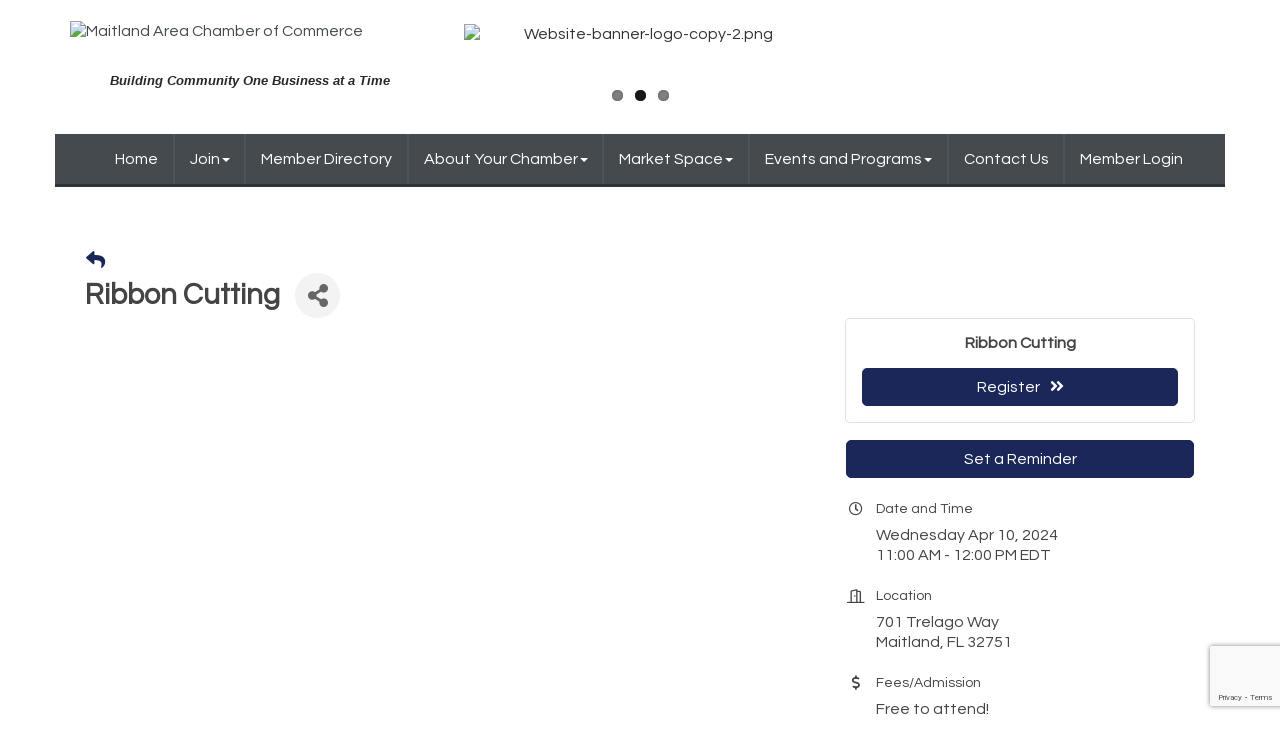

--- FILE ---
content_type: text/html; charset=utf-8
request_url: https://www.maitlandchamber.com/events/details/ribbon-cutting-7361
body_size: 19389
content:


<!DOCTYPE html>
<!--[if lt IE 7]> <html dir="ltr" lang="en-US" class="ie6"> <![endif]-->
<!--[if IE 7]>    <html dir="ltr" lang="en-US" class="ie7"> <![endif]-->
<!--[if IE 8]>    <html dir="ltr" lang="en-US" class="ie8"> <![endif]-->
<!--[if gt IE 8]><!--> <html dir="ltr" lang="en-US"> <!--<![endif]-->

<!-- BEGIN head -->
<head>
<!-- start injected HTML (CCID=1857) -->
<!-- page template: http://www.maitlandchamber.com/PublicLayout -->
<meta name="ROBOTS" content="NOINDEX, NOFOLLOW" />
<meta name="keywords" content="Ribbon Cutting,Maitland Area Chamber of Commerce,Maitland,events,calendar,regional" />
<link href="https://www.maitlandchamber.com/integration/customerdefinedcss?_=5UYvCA2" rel="stylesheet" type="text/css" />
<!-- link for rss not inserted -->
<link rel="canonical" href="https://www.maitlandchamber.com/events/details/ribbon-cutting-7361" />
<!-- end injected HTML -->

	<!--Meta Tags-->
	<meta http-equiv="Content-Type" content="text/html; charset=UTF-8" />
    <meta charset="utf-8">
	<!--Title-->
	<title>Ribbon Cutting - Apr 10, 2024 - Maitland Area Chamber of Commerce, FL</title>
    <!--Favicon-->
    <link rel="shortcut icon" href="https://chambermaster.blob.core.windows.net/userfiles/UserFiles/chambers/1857/CMS/logo/favicon.png" type="image/x-icon" />
        
    <!-- Begin Styles -->    
    <!-- Page Header -->
    <script type="text/javascript">
        var BASE_URL = "//www.maitlandchamber.com/";
        var CMS = CMS || {};
        CMS.Warnings = CMS.Warnings || {};
        CMS.Defaults = CMS.Defaults || {};
    </script>
<link href="/Content/bundles/cms-public-styles?v=D8mNTZ-9UqeGhR8ddDkrI_X_p7u8taSdYzURPHS2JXg1" rel="stylesheet"/>
<script src="/Content/bundles/cms-public-header-scripts?v=yPjNtgpZ8y92tvBtDtdFF4JH0RbMuwi-tJnjLPEBD3o1"></script>
    <script type="text/javascript">
        CMS.jQuery = jQuery.noConflict(true);
    </script>
    
    
    
    
    <meta http-equiv="X-UA-Compatible" content="IE=edge">
    <meta name="viewport" content="width=device-width, initial-scale=1">
    <link href='https://fonts.googleapis.com/css?family=PT+Sans:400,700,400italic|Questrial' rel='stylesheet' type='text/css'>
    <!-- ===== Base Template Styles ===== -->
    <link class="cms-style" href="/Themes/Russell/Resources/css/russellstyles.css" rel="stylesheet">
    <meta name="google-site-verification" content="OPKlj5UfPIFHcOc-G2QHhDeroRdw1j4VwKtUYd-pS5M" />


    <link rel="stylesheet" href="//www.maitlandchamber.com/css/default" type="text/css" media="all" id="theme-style" />

    <!-- Site Header -->
<!-- header data -->
<!-- Facebook Pixel Code -->
<script>
  !function(f,b,e,v,n,t,s)
  {if(f.fbq)return;n=f.fbq=function(){n.callMethod?
  n.callMethod.apply(n,arguments):n.queue.push(arguments)};
  if(!f._fbq)f._fbq=n;n.push=n;n.loaded=!0;n.version='2.0';
  n.queue=[];t=b.createElement(e);t.async=!0;
  t.src=v;s=b.getElementsByTagName(e)[0];
  s.parentNode.insertBefore(t,s)}(window, document,'script',
  'https://connect.facebook.net/en_US/fbevents.js');
  fbq('init', '2604013706290766');
  fbq('track', 'PageView');
</script>
<noscript><img height="1" width="1" style="display:none"
  src="https://www.facebook.com/tr?id=2604013706290766&ev=PageView&noscript=1"
/></noscript>
<!-- End Facebook Pixel Code -->
<style>
  .footer-copyright p {font-size:13px;}
</style>    <!-- End Styles -->
        <script>
            (function (i, s, o, g, r, a, m) {
                i['GoogleAnalyticsObject'] = r; i[r] = i[r] || function () {
                    (i[r].q = i[r].q || []).push(arguments)
                }, i[r].l = 1 * new Date(); a = s.createElement(o),
                m = s.getElementsByTagName(o)[0]; a.async = 1; a.src = g; m.parentNode.insertBefore(a, m)
            })(window, document, 'script', '//www.google-analytics.com/analytics.js', 'ga');

            ga('create', 'UA-45550453-1', 'auto');
            ga('send', 'pageview');
        </script>
    <!-- jQuery first, then Popper.js, then Bootstrap JS -->
    <script src="https://code.jquery.com/jquery-3.7.1.min.js" crossorigin="anonymous"></script>
    <script type="text/javascript" src="https://code.jquery.com/ui/1.13.2/jquery-ui.min.js"></script>
<script src="https://www.maitlandchamber.com/Content/bundles/SEO4?v=jX-Yo1jNxYBrX6Ffq1gbxQahkKjKjLSiGjCSMnG9UuU1"></script>
    <script type="text/javascript" src="https://ajax.aspnetcdn.com/ajax/globalize/0.1.1/globalize.min.js"></script>
    <script type="text/javascript" src="https://ajax.aspnetcdn.com/ajax/globalize/0.1.1/cultures/globalize.culture.en-US.js"></script>
    <!-- Required meta tags -->
    <meta charset="utf-8">
    <meta name="viewport" content="width=device-width, initial-scale=1, shrink-to-fit=no">
    <link rel="stylesheet" href="https://code.jquery.com/ui/1.13.2/themes/base/jquery-ui.css" type="text/css" media="all" />
    <script type="text/javascript">
        var MNI = MNI || {};
        MNI.CurrentCulture = 'en-US';
        MNI.CultureDateFormat = 'M/d/yyyy';
        MNI.BaseUrl = 'https://www.maitlandchamber.com';
        MNI.jQuery = jQuery.noConflict(true);
        MNI.Page = {
            Domain: 'www.maitlandchamber.com',
            Context: 202,
            Category: null,
            Member: null,
            MemberPagePopup: true
        };
        MNI.LayoutPromise = new Promise(function (resolve) {
            MNI.LayoutResolution = resolve;
        });
        MNI.MemberFilterUrl = '';
    </script>


    <script src="https://www.google.com/recaptcha/enterprise.js?render=6LfI_T8rAAAAAMkWHrLP_GfSf3tLy9tKa839wcWa" async defer></script>
    <script>

        const SITE_KEY = '6LfI_T8rAAAAAMkWHrLP_GfSf3tLy9tKa839wcWa';

        // Repeatedly check if grecaptcha has been loaded, and call the callback once it's available
        function waitForGrecaptcha(callback, retries = 10, interval = 1000) {
            if (typeof grecaptcha !== 'undefined' && grecaptcha.enterprise.execute) {
                callback();
            } else if (retries > 0) { 
                setTimeout(() => {
                    waitForGrecaptcha(callback, retries - 1, interval);
                }, interval);
            } else {
                console.error("grecaptcha is not available after multiple attempts");
            }
        }

        // Generates a reCAPTCHA v3 token using grecaptcha.enterprise and injects it into the given form.
        // If the token input doesn't exist, it creates one. Then it executes the callback with the token.
        function setReCaptchaToken(formElement, callback, action = 'submit') {
            grecaptcha.enterprise.ready(function () {
                grecaptcha.enterprise.execute(SITE_KEY, { action: action }).then(function (token) {

                    MNI.jQuery(function ($) {
                        let input = $(formElement).find("input[name='g-recaptcha-v3']");

                        if (input.length === 0) {
                            input = $('<input>', {
                                type: 'hidden',
                                name: 'g-recaptcha-v3',
                                value: token
                            });
                            $(formElement).append(input);
                        }
                        else
                            $(input).val(token);

                        if (typeof callback === 'function') callback(token);
                    })

                });
            });
        }

    </script>




<script src="https://www.maitlandchamber.com/Content/bundles/MNI?v=34V3-w6z5bLW9Yl7pjO3C5tja0TdKeHFrpRQ0eCPbz81"></script>


    <meta property='og:url' content='https://www.maitlandchamber.com/events/details/ribbon-cutting-7361' />
<meta property='og:title' content='Ribbon Cutting' />
<meta property='og:image' content='https://chambermaster.blob.core.windows.net/images/chambers/1857/ChamberImages/logo/200x200/macc-stack-c.png' />

    <script src='https://www.google.com/recaptcha/api.js?onload=onloadCaptchaCallback'></script>
    <script type="text/javascript">

        // Recaptcha fix for IOS
        var HEADER_HEIGHT = 0;
        var isIOS = /iPhone|iPad|iPod/i.test(navigator.userAgent);
        var grecaptchaPosition;


        var isScrolledIntoView = function (elem) {
            var elemRect = elem.getBoundingClientRect();
            var isVisible = (elemRect.top - HEADER_HEIGHT >= 0 && elemRect.bottom <= window.innerHeight);
            return isVisible;
        };
        // End initial Recaptcha fix for IOS.See below verifyRecaptchaCallback and ISIOS for it's usage.

        // Recaptcha aria attributes after load
        function onloadCaptchaCallback() {
            MNI.jQuery('#g-recaptcha-response').attr('aria-hidden', true);
            MNI.jQuery('#g-recaptcha-response').attr('aria-label', 'Captcha response');
        }

        MNI.jQuery(function ($) {
            $(function () {
                var $form = $('form.gz-form.needs-validation');
                var form = $form[0];
                $form.find('button.gz-submit-btn').click(function (e) {
                    e.preventDefault();

                    if (form.checkValidity() === false) {
                        form.classList.add('was-validated');
                        $(form).find(":input[required]").each(function () {
                            if (!this.checkValidity()) {
                                this.style.border = '1px solid red';
                            } else {
                                this.style.border = '';
                            }

                            var captchaToken = $('#captchavalidation').val();

                            if (!captchaToken) {
                                $('.g-recaptcha > div').css('border', '2px solid red');
                                $('.invalid-feedback').show(); 
                            } else {
                                $('.g-recaptcha > div').css('border', '');
                                $('.invalid-feedback').hide();
                            }
                        })
                        scrollToTop();
                    } else {
                        waitForGrecaptcha(() => {
                            setReCaptchaToken($form, () => form.submit(), "eventReminder");
                        })
                    }
                });

                function scrollToTop() {
                    $('html, body').animate({
                        scrollTop: $(".gz-event-reminder").offset().top
                    }, 500, 'linear');
                }

                window.verifyRecaptchaCallback = function (response) {
                    $('input[data-recaptcha]').val(response).trigger('change');
                    if (isIOS && grecaptchaPosition !== undefined) {
                        window.scrollTo(0, grecaptchaPosition);
                    }
                }

                window.expiredRecaptchaCallback = function () {
                    $('input[data-recaptcha]').val("").trigger('change');
                }


                if (isIOS) {
                    var recaptchaElements = document.querySelectorAll('.g-recaptcha');

                    window.addEventListener('scroll', function () {
                        Array.prototype.forEach.call(recaptchaElements, function (element) {
                            if (isScrolledIntoView(element)) {
                                grecaptchaPosition = document.documentElement.scrollTop || document.body.scrollTop;
                            }
                        });
                    }, false);
                }

            })
        })

        MNI.ITEM_TYPE = 1;
        MNI.ITEM_ID = 7361;
        (function ($) {
            $(document).ready(function () {
                var reminderOpen = 'False' == 'True';
                var x = window.matchMedia("(max-width: 576px)")
                if (reminderOpen)
                {
                    $(".reminder-btn").trigger("click");
                    if (x.matches)
                    {
                        $("#cardReminder_MobileOnly").removeClass("collapsing").addClass("collapse show in");
                    }
                }
            });
        })(MNI.jQuery);
    </script>
    <!-- Bootstrap CSS -->
    <link type="text/css" href="https://www.maitlandchamber.com/Content/SEO4/css/bootstrap/bootstrap-ns.min.css" rel="stylesheet" />
<link href="https://www.maitlandchamber.com/Content/SEO4/css/fontawesome/css/fa.bundle?v=ruPA372u21djZ69Q5Ysnch4rq1PR55j8o6h6btgP60M1" rel="stylesheet"/>
<link href="https://www.maitlandchamber.com/Content/SEO4/css/v4-module.bundle?v=teKUclOSNwyO4iQ2s3q00X0U2jxs0Mkz0T6S0f4p_241" rel="stylesheet"/>
<meta name="referrer" content="origin" /></head>
 <!-- Begin body -->
<body class="cmsbackground">
    


<div id="page-layout" pageLayout="Left Sidebar" pageId=71543>
    


<div class="container bg-header">
    <div class="row">
        <div class="col-md-4">
            
<div class="page-area  global" pageareaid="Head 0">
    <ul class="cms-widgets">

<li class="cms-widget published " contentid="414176" pageareaid="Head 0" order="0" contenttypeid="8">
        <!--  -->
    
    <div class="cms-image-widget ">
            <a href="/" >
                    <img style="max-width:100%" alt="Maitland Area Chamber of Commerce" src="https://chambermaster.blob.core.windows.net/userfiles/UserFiles/chambers/1857/CMS/macc-landscape-c-w500.png">

            </a>
    </div>

    <span style="clear:both;display:block;"></span>
</li>


 


<li class="cms-widget published " contentid="720827" pageareaid="Head 0" order="1" contenttypeid="6">
        <!-- 
    <span>Generic</span>
 -->
    

    <div class="cms-design-panel" id="content-720827">
<h1 style="text-align: center;"><span style="font-size:22px;"><i style="color: rgb(85, 85, 85); font-family: -apple-system, &quot;system-ui&quot;, &quot;Helvetica Neue&quot;, &quot;Segoe UI&quot;, Arial, sans-serif, &quot;Apple Color Emoji&quot;, &quot;Segoe UI Emoji&quot;, &quot;Segoe UI Symbol&quot;; font-size: 13px;"><span style="font-family: Helvetica, sans-serif; color: rgb(38, 40, 42);">Building Community One Business at a Time</span></i></span></h1>
    </div>

    <span style="clear:both;display:block;"></span>
</li>


 

    </ul>
</div>

            
        </div>
        <div class="col-md-4 hidden-xs">
            
<div class="page-area  global" pageareaid="Head 1">
    <ul class="cms-widgets">

<li class="cms-widget published " contentid="634908" pageareaid="Head 1" order="0" contenttypeid="2">
        <!--  -->
    
    <div id="content-634908" class="cms-content">
                <div class="cms-flexslider original-sizes" type="0">
                    <ul class="slides">
                                <li>
                                    <div class="slide-wrapper">
                                        <img src="https://chambermaster.blob.core.windows.net/userfiles/UserFiles/chambers/1857/CMS/dukeenergy.png" title="" alt="dukeenergy.png" />
                                    </div>
                                    <div class="caption-wrapper">
                                        <div class="flex-caption empty">
                                                                                                                                </div>
                                    </div>
                                </li>
                                <li>
                                    <div class="slide-wrapper">
                                        <img src="https://chambermaster.blob.core.windows.net/userfiles/UserFiles/chambers/1857/CMS/Website_banner/Website-banner-logo-copy-2.png" title="" alt="Website-banner-logo-copy-2.png" />
                                    </div>
                                    <div class="caption-wrapper">
                                        <div class="flex-caption empty">
                                                                                                                                </div>
                                    </div>
                                </li>
                                <li>
                                    <div class="slide-wrapper">
                                        <img src="https://chambermaster.blob.core.windows.net/userfiles/UserFiles/chambers/1857/CMS/Homepage/logo-BIG.JPG" title="" alt="logo-BIG.JPG" />
                                    </div>
                                    <div class="caption-wrapper">
                                        <div class="flex-caption empty">
                                                                                                                                </div>
                                    </div>
                                </li>
                    </ul>
                </div>
                <script type="text/javascript">
                (function ($) {
                    $(function () {
                        $('#content-634908 .cms-flexslider').flexslider(CMS.Data.Sliders[0](3 || 7, true));
                    });
                })(CMS.jQuery);
                </script>
    </div>







    <span style="clear:both;display:block;"></span>
</li>


 

    </ul>
</div>

        </div>
        <div class="col-md-4 hidden-xs text-center">
<div class="page-area  global" pageareaid="Head 2">
    <ul class="cms-widgets">

<li class="cms-widget published " contentid="413765" pageareaid="Head 2" order="0" contenttypeid="3">
        <!--  -->
    
    <div class="cms-content" id="content-413765">
        <div id="content-413765-login"></div>
        <script type="text/javascript">
            (function($){
                $(function () {
                    $('#content-413765').find('.mn-widget-login').remove();
                    try { new MNI.Widgets.Login("content-413765-login", {"loggedInHeader":"Logged in as","loggedOutHeader":"Member login","showRemember":false,"rememberText":"Remember my password","forgotText":"Forgot your username/password?","btnLoginText":"Log In","showLogout":true,"btnLogoutText":"Log Out","memberAreaName":"Member Information Center","showProviders":false,"providerHeader":"Or Login With...","WidgetType":3}).create(); } catch (e){ }
                });
            })(CMS.jQuery);
        </script>
    </div>

    <span style="clear:both;display:block;"></span>
</li>


 

    </ul>
</div>
</div>
    </div>
    <!-- /header container-->
</div>
<!-- Main Nav  -->
<nav class="container navbar navbar-default" role="navigation">
    <div class="container">
        <!-- Brand and toggle get grouped for better mobile display -->
        <div class="navbar-header">
            <button type="button" class="navbar-toggle" data-toggle="collapse" data-target="#bs-example-navbar-collapse-1"> <span class="sr-only">Toggle navigation</span> <span class="icon-bar"></span> <span class="icon-bar"></span> <span class="icon-bar"></span> </button>
        </div>

        <!-- Collect the nav links, forms, and other content for toggling -->
        <div class="collapse navbar-collapse" id="bs-example-navbar-collapse-1">
            <div id="cm-cms-menu">
                

<ul menu-id="5175" class="nav navbar-nav cms-bootstrap-menu">
                <li ><a href="/" target="_self">Home</a></li>
            <li class="dropdown">
                <a href="#" class="dropdown-toggle" data-toggle="dropdown" target="_self">Join<b class="caret"></b></a>
                <ul class="dropdown-menu">
                                <li ><a href="/member-benefits" target="_self">Member Benefits</a></li>
            <li ><a href="/member/newmemberapp/" target="_self">Application</a></li>
            <li ><a href="/roi-and-statistics" target="_self">ROI and Statistics</a></li>

                </ul>
            </li>
            <li ><a href="/list/" target="_self">Member Directory</a></li>
            <li class="dropdown">
                <a href="#" class="dropdown-toggle" data-toggle="dropdown" target="_self">About Your Chamber<b class="caret"></b></a>
                <ul class="dropdown-menu">
                                <li ><a href="/about-us" target="_self">About Your Chamber</a></li>
            <li ><a href="/board-of-directors" target="_self">Board of Directors &amp; Staff</a></li>
            <li ><a href="/sponsorship-opportunities" target="_self">Sponsorship Opportunities</a></li>
            <li ><a href="/info/" target="_self">Request Information</a></li>
            <li ><a href="/connections" target="_self">Connections</a></li>
            <li ><a href="/get-involved" target="_self">Get Involved with a Committee</a></li>
            <li ><a href="/young-professionals-maitland-ypm" target="_self">Young Professionals Maitland (YPM)</a></li>
            <li ><a href="/committee-contact-information" target="_self">Event Contact Information</a></li>

                </ul>
            </li>
            <li class="dropdown">
                <a href="#" class="dropdown-toggle" data-toggle="dropdown" target="_self">Market Space<b class="caret"></b></a>
                <ul class="dropdown-menu">
                                <li ><a href="/news/" target="_self">News</a></li>
            <li ><a href="/hotdeals/" target="_self">Hot Deals</a></li>
            <li ><a href="/membertomember/" target="_self">Member to Member Deals</a></li>
            <li ><a href="/jobs/" target="_self">Job Postings</a></li>

                </ul>
            </li>
            <li class="dropdown">
                <a href="#" class="dropdown-toggle" data-toggle="dropdown" target="_self">Events and Programs<b class="caret"></b></a>
                <ul class="dropdown-menu">
                                <li ><a href="/events/calendar/" target="_self">Calendar</a></li>
            <li ><a href="/events/" target="_self">Events List</a></li>
            <li ><a href="https://www.maitlandchamber.com/events/details/leadership-maitland-class-of-2025-2026-7472?calendarMonth=2025-10-01" target="_self">Leadership Maitland</a></li>

                </ul>
            </li>
            <li ><a href="/contact/" target="_self">Contact Us</a></li>
            <li ><a href="https://www.maitlandchamber.com/login/" target="_self">Member Login</a></li>

</ul>


            </div>
        </div>
        <!-- /.navbar-collapse -->
    </div>
    <!-- /.container -->
</nav>
<!-- CONTENT
=================================-->
<div class="container bg-main">
    <form role="search" class="form-inline visible-xs">
        
<div class="page-area  global" pageareaid="Head 3">
    <ul class="cms-widgets">

<li class="cms-widget published " contentid="413764" pageareaid="Head 3" order="0" contenttypeid="7">
        <!--  -->
    
    <div class="cms-custom-links">
        <div class="cms-alignment-wrapper center ">
            <ul class="sidebar-nav sidebar-primary  vertical " id="content-413764">
                    <li>
                        <div class="nav-item">
                            <a href="/member/newmemberapp" >
                                <span class="panel-icon">
                                                                            <span class="panel-image"><img class="blank" src="https://devchambermaster.blob.core.windows.net/cms/media/icons/add-icon-flat.png"></span>
                                                                            <span>Join Today</span>
                                </span>
                            </a>
                        </div>
                    </li>
                    <li>
                        <div class="nav-item">
                            <a href="/list" >
                                <span class="panel-icon">
                                                                            <span class="panel-image"><img class="blank" src="https://devchambermaster.blob.core.windows.net/cms/media/icons/add-icon-flat.png"></span>
                                                                            <span>Find a Member</span>
                                </span>
                            </a>
                        </div>
                    </li>
                    <li>
                        <div class="nav-item">
                            <a href="/events" >
                                <span class="panel-icon">
                                                                            <span class="panel-image"><img class="blank" src="https://devchambermaster.blob.core.windows.net/cms/media/icons/add-icon-flat.png"></span>
                                                                            <span>View Events</span>
                                </span>
                            </a>
                        </div>
                    </li>
            </ul>
        </div>
    </div>    

    <span style="clear:both;display:block;"></span>
</li>


 


<li class="cms-widget published " contentid="413769" pageareaid="Head 3" order="0" contenttypeid="5">
        <!--  -->
    
    <script type="text/javascript">
        (function ($) {
            $(function () {
                
                if (CMS.Theme != 'Nova') {
                    $('#content-413769').SiteSearch();
                }
            });
        })(CMS.jQuery)
    </script>
    <div class="cms-content cms-search" id="content-413769" state="none">
        <div class="form-group">
            <input type="text" class="form-control" placeholder="Search Site">
        </div>
        <div class="cms-search-results">
            <div class="search-results-wrapper">
                <div class="cms-pages-results">
                    <h4><strong>Pages</strong></h4>
                    <ul></ul>
                </div>
                <div class="cms-members-results">
                    <h4><strong>Members</strong></h4>
                    <ul></ul>
                </div>
                <div class="cms-category-results">
                    <h4><strong>Categories</strong></h4>
                    <ul></ul>
                </div>
                <div class="cms-quicklink-results">
                    <h4><strong>Quicklinks</strong></h4>
                    <ul></ul>
                </div>
                <div class="cms-events-results">
                    <h4><strong>Events</strong></h4>
                    <ul></ul>
                </div>
            </div>
        </div>
    </div>



    <span style="clear:both;display:block;"></span>
</li>


 

    </ul>
</div>

    </form>
    
<div class="page-area  global" pageareaid="Layout Top 0">
    <ul class="cms-widgets">
    </ul>
</div>

    

<div class="page-area  local" pageareaid="1">
    <ul class="cms-widgets">

<li class="cms-widget published " contentid="413752" pageareaid="1" order="0" contenttypeid="1">
        <!--  -->
    
    <div class="cms-content" id="content-413752">
            <div id="gzns">
        

<div class="container-fluid gz-event-details gz-no-logo" itemscope="itemscope" itemtype="http://schema.org/Event">
    <!--banner ad -->



<div class="row gz-banner"><div class="col"><div class="mn-banner mn-banner-premier"><div id="mn-banner"><noscript><iframe src="https://www.maitlandchamber.com/sponsors/adsframe?context=202&amp;maxWidth=480&amp;maxHeight=60&amp;max=1&amp;rotate=False" width="480" height="60" scrolling="no" frameborder="0" allowtransparency="true" marginwidth="0" marginheight="0"></iframe></noscript></div></div></div></div>
<script type="text/javascript">
    var _mnisq=_mnisq||[];
    _mnisq.push(["domain","www.maitlandchamber.com"],["context",202],["max",5],["rotate",1],["maxWidth",480],["maxHeight",60],["create","mn-banner"]);
    (function(b,d,a,c){b.getElementById(d)||(c=b.getElementsByTagName(a)[0],a=b.createElement(a),a.type="text/javascript",a.async=!0,a.src="https://www.maitlandchamber.com/Content/Script/Ads.min.js",c.parentNode.insertBefore(a,c))})(document,"mni-ads-script","script");
</script>
    <meta itemprop="eventStatus" content="EventScheduled">
    <!--event detail page header image -->
    

    <!--page title and share buttons -->
    <div class="row gz-page-return">
        <a href="https://www.maitlandchamber.com/events/search" aria-label="Back Button"><i class="gz-fas gz-fa-reply"></i></a>
    </div>
    <div class="row gz-event-details-header">
        <div class="col-auto pr-0 gz-details-logo-col">
                
        </div>
        <div class="col pl-0">
            <div class="d-flex gz-details-head">
                    <h1 class="gz-pagetitle" itemprop="name">Ribbon Cutting</h1>
                <!-- share Button trigger modal (modal code at bottom of page) -->
                    <button id="shareDrop" type="button" class="gz-share-btn" data-toggle="modal" data-target="#shareModal" aria-label="Share Button"> <i class="gz-fas gz-fa-share-alt"></i></button>
            </div>
        </div>
    </div>
    <!-- Event Sponsor display when PLACEMENT_TOP is chosen. Only supported in v4 -->
    <!-- row for event facts or description and register card -->
    <div class="row gz-details-links">
        <div class="col-sm-7 col-md-8 order-sm-first">
                <!-- left column descripton on new layout -->
<div class="row gz-event-description" itemprop="about">
                    <div class="col">
                        <p><img alt="" height="625" src="https://chambermaster.blob.core.windows.net/userfiles/UserFiles/chambers/1857/Image/Events/Ribbon_Cuttings/2024/WhiteandBrownMinimalistGrandOpeningInstagramPost4.png" style="width: 500px; height: 625px;" width="500" /></p>
                    </div>
                </div>                <!-- row for video if exists -->
        </div>
        <!-- right column for register card and reminder -->
        <div class="col-sm-5 col-md-4 order-sm-last">
                <div class="card gz-eventdetails-card">
        <span class="gz-img-placeholder">Ribbon Cutting</span>
            <div class="card-footer gz-card-register">
                    <a type="button" href="https://www.maitlandchamber.com/events/register/7361" class="btn btn-block gz-btn-register" role="button" onclick="return!MNI.Window.RegisterEvent(this)" target="RegisterEvent7361">Register<i class="gz-fa gz-fa-angle-double-right"></i></a>
            </div>
    </div>

    <!--event reminder accorder for larger viewports, duplicated one below for mobile-->
    <div class="accordion d-none d-sm-block" id="reminderAccordian">
<form action="https://www.maitlandchamber.com/events/details/ribbon-cutting-7361" class="gz-form needs-validation" method="post">            <div class="card gz-event-reminder">
                <h5 class="card-header">
                    <button class="btn btn-block reminder-btn" type="button" data-toggle="collapse" data-target="#cardReminder" aria-expanded="true" aria-controls="cardReminder">Set a Reminder</button>
                </h5>
                <div id="cardReminder" class="collapse" data-parent="#reminderAccordian">
                    <div class="card-body">
                        <p class="card-text">Enter your email address below to receive a reminder message.</p>
                        <div>
                            
                        </div>
                        <p class="card-text gz-event-input">
                            <div class="form-group">
                                <label for="reminderEmail" class="sr-only">Email address</label>
                                <input name="Reminder.Email" required type="email" class="form-control" id="reminderEmail" placeholder="name@example.com">
                            </div>
                            <div class="form-group">
                                <label for="reminderDays" class="sr-only">Select the amount of Days before the event</label>
                                <select class="form-control" id="reminderDays" name="Reminder.DaysBefore" required="required"><option value="">-- Select Days Before Event --</option>
<option value="1">1 Day</option>
<option value="2">2 Days</option>
<option value="3">3 Days</option>
<option value="7">1 Week</option>
</select>
                            </div>

                            <section class="captcha-container">
                                <label style="display:none" for="captchavalidation">Captcha Validation</label>
                                <input style="display:none" id="captchavalidation" class="form-control" data-recaptcha="true" required aria-hidden="true" />
                                <div class="invalid-feedback w-100">
                                    Please complete the Captcha
                                </div>
                                <div class="g-recaptcha" data-size="compact" data-sitekey="6LcpNUMUAAAAAB5iVpO_rzGG2TK_vFp7V6SCw_4s" data-callback="verifyRecaptchaCallback" data-expired-callback="expiredRecaptchaCallback"></div>
                            </section>

                            <button class="btn gz-submit-btn" role="button" type="button">Submit</button>
                        </p>
                    </div>
                </div>
            </div>
</form>    </div>
            <!-- Event Sponsor display when PLACEMENT_RIGHT is chosen -->
                            <!-- right column facts on new sidebar layout -->
    <div class="row gz-event-facts">
        <div class="col-sm-12 gz-event-date">
            <h5 class="gz-subtitle">Date and Time</h5>
            <p>
                <span itemprop="startDate" content="2024-04-10T15:00:00Z">Wednesday Apr 10, 2024</span>
                <meta itemprop="endDate" content="2024-04-10T16:00:00Z" />
                    <br>
                    <span class="gz-details-time">11:00 AM - 12:00 PM EDT</span>
            </p>
            
        </div>
            <div class="col-sm-12 gz-event-location" itemprop="location" itemscope itemtype="http://schema.org/Place">
                <h5 class="gz-subtitle">Location</h5>
<p><span itemprop="name">701 Trelago Way<br />
Maitland, FL 32751</span></p>                                                            </div>
        <div class="col-sm-12 gz-event-fees">
            <h5 class="gz-subtitle">Fees/Admission</h5>
            <p><span class="gz-event-fees">Free to attend!&nbsp;</span></p>
        </div>
        
        
    </div>
        </div>
    </div>
            <!--event reminder display at bottom only for mobile, other one is hidden on mobile-->
        <div class="accordion d-block d-sm-none" id="reminderAccordian_MobileOnly">
            <div class="card gz-event-reminder">
                <h5 class="card-header">
                    <button class="btn reminder-btn" type="button" data-toggle="collapse" data-target="#cardReminder_MobileOnly" aria-expanded="true" aria-controls="cardReminder_MobileOnly">Set a Reminder</button>
                </h5>
                <div id="cardReminder_MobileOnly" class="collapse" data-parent="#reminderAccordian">
<form action="https://www.maitlandchamber.com/events/details/ribbon-cutting-7361" class="gz-form needs-validation" method="post">                        <div class="card-body">
                            <p class="card-text">Enter your email address below to receive a reminder message.</p>
                            <div>
                                
                            </div>
                            <p class="card-text gz-event-input">
                                <div class="form-group">
                                    <label class="sr-only">Email address</label>
                                    <input name="Reminder.Email" required type="email" class="form-control" id="reminderEmailM" placeholder="name@example.com" aria-label="Reminder Email">
                                </div>
                                <div class="form-group">
                                    <label class="sr-only">Select the amount of Days before the event</label>
                                    <select class="form-control" id="reminderDaysM" name="Reminder.DaysBefore" required="required"><option value="">-- Select Days Before Event --</option>
<option value="1">1 Day</option>
<option value="2">2 Days</option>
<option value="3">3 Days</option>
<option value="7">1 Week</option>
</select>
                                </div>
                                <section class="captcha-container">
                                    <label style="display:none" for="captchavalidation">Captcha Validation</label>
                                    <input style="display:none" id="captchavalidation" class="form-control" data-recaptcha="true" required aria-hidden="true" />
                                    <div class="invalid-feedback w-100">
                                        Please complete the Captcha
                                    </div>
                                    <div class="g-recaptcha" data-size="compact" data-sitekey="6LcpNUMUAAAAAB5iVpO_rzGG2TK_vFp7V6SCw_4s" data-callback="verifyRecaptchaCallback" data-expired-callback="expiredRecaptchaCallback"></div>
                                </section>

                                <button class="btn gz-submit-btn" role="button" type="button">Submit</button>
                            </p>
                        </div>
</form>                </div>
            </div>
        </div>
        <!--end of accordian-->
    
    <div class="row gz-footer-navigation" role="navigation">
        <div class="col">
            <a href="https://www.maitlandchamber.com/list/">Business Directory</a>
            <a href="https://www.maitlandchamber.com/news/">News Releases</a>
            <a href="https://www.maitlandchamber.com/events/">Events Calendar</a>
            <a href="https://www.maitlandchamber.com/hotdeals/">Hot Deals</a>
            <a href="https://www.maitlandchamber.com/MemberToMember/">Member To Member Deals</a>
            <a href="https://www.maitlandchamber.com/marketspace/">Marketspace</a>
            <a href="https://www.maitlandchamber.com/jobs/">Job Postings</a>
            <a href="https://www.maitlandchamber.com/contact/">Contact Us</a>
            <a href="https://www.maitlandchamber.com/info/">Information &amp; Brochures</a>
            
            <a href="https://www.maitlandchamber.com/member/NewMemberApp/">Join The Chamber</a>
        </div>
    </div>

    <div class="row gz-footer-logo">
        <div class="col text-center">
            <a href="http://www.growthzone.com/" target="_blank">
                <img alt="GrowthZone - Membership Management Software" src="https://public.chambermaster.com/content/images/powbyCM_100x33.png" border="0">
            </a>
        </div>
    </div>
    <!-- share Modal for share button next to page title -->
    <div class="modal share-modal fade" id="shareModal" tabindex="-1" role="dialog" aria-labelledby="shareModaLabel" aria-hidden="true">
        <div class="modal-dialog" role="document">
            <div class="modal-content">
                <div class="modal-header">
                    <h5 class="modal-title" id="shareModaLabel">Share</h5>
                    <button type="button" class="close" data-dismiss="modal" aria-label="Close"> <span aria-hidden="true">&times;</span> </button>
                </div>
                <div class="modal-body">
                    <!--add <a> for each option that currently exists-->
                    <a class="gz-shareprint" rel="nofollow" href="https://www.maitlandchamber.com/events/details/ribbon-cutting-7361?rendermode=print" title="Print this page" rel="nofollow" target="_blank" onclick="return!MNI.Window.Print(this)"><i class="gz-fal gz-fa-print"></i>Print</a>
                    <a class="gz-shareemail" href="#" data-toggle="modal" data-target="#gz-info-contactfriend" title="Share by Email"><i class="gz-fal gz-fa-envelope"></i>Email</a>
                    <a class="gz-shareoutlook" href="#" data-toggle="modal" data-target="#gz-info-calendarformat" title="Add to Calendar"><i class="gz-fal gz-fa-calendar-alt"></i>Add to Calendar</a>
                    <a class="gz-sharefacebook" href="https://www.facebook.com/sharer.php?u=https%3a%2f%2fwww.maitlandchamber.com%2fevents%2fdetails%2fribbon-cutting-7361&amp;p[title]=Ribbon+Cutting" title="Share on Facebook"><i class="gz-fab gz-fa-facebook"></i>Facebook</a>
                    <a class="gz-sharetwitter" href="https://www.twitter.com/share?url=https://www.maitlandchamber.com/events/details/ribbon-cutting-7361&amp;text=Ribbon+Cutting" title="Share on Twitter"><i class="gz-fab gz-fa-x-twitter"></i>Twitter</a>
                    <a class="gz-sharelinkedin" href="https://www.linkedin.com/shareArticle?mini=true&amp;url=https%3a%2f%2fwww.maitlandchamber.com%2fevents%2fdetails%2fribbon-cutting-7361&amp;title=Ribbon+Cutting" title="Share on LinkedIn"><i class="gz-fab gz-fa-linkedin"></i>LinkedIn</a>
                </div>
                <div class="modal-footer">
                    <button type="button" class="btn" data-dismiss="modal">Close</button>
                </div>
            </div>
        </div>
    </div>
    <div class="modal share-modal fade" id="gz-info-contactfriend" tabindex="-1" role="dialog" aria-labelledby="contactFriendLabel" aria-hidden="true">
        <div class="modal-dialog" role="document">
            <div class="modal-content">
                <div class="modal-header">
                    <h5 class="modal-title" id="contactFriendLabel">Tell a Friend</h5>
                    <button type="button" class="close" data-dismiss="modal" aria-label="Close"> <span aria-hidden="true">&times;</span> </button>
                </div>
                <div class="modal-body"></div>
                <div class="modal-footer">
                    <button type="button" class="btn send-btn">Send Request</button><button type="button" class="btn" data-dismiss="modal">Cancel</button>
                </div>
            </div>
        </div>
    </div>
        <div class="modal share-modal fade in" id="gz-info-calendarformat" tabindex="-1" role="dialog"  aria-labelledby="calendarformat" aria-hidden="true">
        <div class="modal-dialog calendar-format-dialog" role="document">
            <div class="modal-content">
                <div class="modal-header">
                    <h5 class="modal-title" id="calendarformat">Select Calendar Type</h5>
                    <button type="button" class="close" data-dismiss="modal" aria-label="Close"> <span aria-hidden="true">&times;</span> </button>
                </div>
                <div class="modal-body">
                    <a class="calendarLink" href="https://www.maitlandchamber.com/events/addtocalendar/ribbon-cutting-7361?format=Google" target="_blank" rel="nofollow" title="Add to Google Calendar"><i class="gz-fab gz-fa-google"></i>Google</a>
                    <a class="calendarLink" href="https://www.maitlandchamber.com/events/addtocalendar/ribbon-cutting-7361?format=Yahoo" target="_blank" rel="nofollow" title="Add to Yahoo Calendar"><i class="gz-fab gz-fa-yahoo"></i>Yahoo</a>
                    <a class="calendarLink" href="https://www.maitlandchamber.com/events/addtocalendar/ribbon-cutting-7361?format=ICal" target="_blank" rel="nofollow" title="Add to iCal Calendar"><i class="gz-fal gz-fa-calendar-alt"></i>iCal (Outlook, Apple, or other)</a>
                </div>
                <div class="modal-footer">
                    <button type="button" class="btn" data-dismiss="modal">Close</button>
                </div>
            </div>
        </div>
    </div>
    <!-- end of Modal -->
</div>
<style>
    .captcha-container {
        width: 100%;
        display: flex;
        flex-wrap: wrap;
        justify-content: center;
        align-items: center;
    }
</style>

        
        <!-- JavaScript for Bootstrap 4 components -->
        <!-- js to make 4 column layout instead of 3 column when the module page content area is larger than 950, this is to accomodate for full-width templates and templates that have sidebars-->
        <script type="text/javascript">
            (function ($) {
                $(function () {
                    var $gzns = $('#gzns');
                    var $info = $('#gzns').find('.col-sm-6.col-md-4');
                    if ($gzns.width() > 950) {
                        $info.addClass('col-lg-3');
                    }

                    var store = window.localStorage;
                    var key = "5-list-view";
                    var printKey = "24-list-view";
                    $('.gz-view-btn').click(function (e) {
                        e.preventDefault();
                        $('.gz-view-btn').removeClass('active');
                        $(this).addClass('active');
                        if ($(this).hasClass('gz-list-view')) {
                            store.setItem(key, true);
                            store.setItem(printKey, true);
                            $('.gz-list-card-wrapper').removeClass('col-sm-6 col-md-4').addClass('gz-list-col');
                        } else {
                            store.setItem(key, false);
                            store.setItem(printKey, false);
                            $('.gz-list-card-wrapper').addClass('col-sm-6 col-md-4').removeClass('gz-list-col');
                        }
                    });
                    
                    var isListView = store.getItem(key) == null ? MNI.DEFAULT_LISTING : store.getItem(key) == "true";
                    if (isListView) $('.gz-view-btn.gz-list-view').click();
                    store.setItem(printKey, isListView);
                    MNI.LayoutResolution();

                    (function ($modal) {
                        if ($modal[0]) {
                            $('#gz-info-contactfriend').on('shown.bs.modal', function (e) {
                                $modal.css('max-height', $(window).height() + 'px');
                                $modal.addClass('isLoading');
                                $.ajax({ url: MNI.BaseUrl + '/inforeq/contactFriend?itemType='+MNI.ITEM_TYPE+'&itemId='+MNI.ITEM_ID })
                                    .then(function (r) {
                                        $modal.find('.modal-body')
                                            .html($.parseHTML(r.Html));
                                        $modal.removeClass('isLoading');
                                        $('#gz-info-contactfriend').addClass('in');
                                        $.getScript("https://www.google.com/recaptcha/api.js");
                                    });
                            });
                            $('#gz-info-contactfriend .send-btn').click(function () {
                                var $form = $modal.find('form');
                                $modal.addClass('isLoading');
                                $.ajax({
                                    url: $form.attr('action'),
                                    type: 'POST',
                                    data: $form.serialize(),
                                    dataType: 'json'
                                }).then(function (r) {
                                    if (r.Success) $('#gz-info-contactfriend').modal('hide');
                                    else $modal.find('.modal-body').html($.parseHTML(r.Html));
                                    $.getScript("https://www.google.com/recaptcha/api.js");
                                    $modal.removeClass('isLoading');
                                });
                            });
                        }
                    })($('#gz-info-contactfriend .modal-content'));

                    (function ($modal) {
                        if ($modal[0]) {
                            $('#gz-info-subscribe').on('shown.bs.modal', function (e) {
                            $('#gz-info-subscribe .send-btn').show();
                            $modal.addClass('isLoading');
                                $.ajax({ url: MNI.SUBSCRIBE_URL })
                                .then(function (r) {
                                    $modal.find('.modal-body')
                                        .html(r);

                                    $modal.removeClass('isLoading');
                                });
                            });
                            $('#gz-info-subscribe .send-btn').click(function () {
                                var $form = $modal.find('form');
                                $modal.addClass('isLoading');

                                waitForGrecaptcha(() => {
                                    setReCaptchaToken($form, () => {
                                        $.ajax({
                                            url: $form.attr('action'),
                                            type: 'POST',
                                            data: $form.serialize()
                                        }).then(function (r) {
                                            if (r.toLowerCase().search('thank you') != -1) {
                                                $('#gz-info-subscribe .send-btn').hide();
                                            }
                                            $modal.find('.modal-body').html(r);
                                            $modal.removeClass('isLoading');
                                        });
                                    }, "hotDealsSubscribe");
                                })                        
                            });
                        }
                    })($('#gz-info-subscribe .modal-content'));

                    (function ($modal) {
                        $('#gz-info-calendarformat').on('shown.bs.modal', function (e) {
                            var backdropElem = "<div class=\"modal-backdrop fade in\" style=\"height: 731px;\" ></div >";
                            $('#gz-info-calendarformat').addClass('in');                           
                            if (!($('#gz-info-calendarformat .modal-backdrop').length)) {
                                $('#gz-info-calendarformat').prepend(backdropElem);
                            }
                            else {
                                $('#gz-info-calendarformat .modal-backdrop').addClass('in');
                            }
                        });
                        $('#gz-info-calendarformat').on('hidden.bs.modal', function (e) {
                            $('#gz-info-calendarformat').removeClass('in');
                            $('#gz-info-calendarformat .modal-backdrop').remove();
                        });
                        if ($modal[0]) {
                            $('.calendarLink').click(function (e) {
                                $('#gz-info-calendarformat').modal('hide');
                            });
                        }
                    })($('#gz-info-calendarformat .modal-content'));

                    // Constructs the Find Members type ahead suggestion engine. Tokenizes on the Name item in the remote return object. Case Sensitive usage.
                    var members = new Bloodhound({
                        datumTokenizer: Bloodhound.tokenizers.whitespace,
                        queryTokenizer: Bloodhound.tokenizers.whitespace,
                        remote: {
                            url: MNI.BaseUrl + '/list/find?q=%searchTerm',
                            wildcard: '%searchTerm',
                            replace: function () {
                                var q = MNI.BaseUrl + '/list/find?q=' + encodeURIComponent($('.gz-search-keyword').val());
                                var categoryId = $('#catgId').val();
                                var quickLinkId = $('#qlId').val();
                                if (categoryId) {
                                    q += "&catgId=" + encodeURIComponent(categoryId);
                                }
                                if (quickLinkId) {
                                    q += "&qlid=" + encodeURIComponent(quickLinkId);
                                }
                                return q;
                            }
                        }
                    });

                    // Initializing the typeahead using the Bloodhound remote dataset. Display the Name and Type from the dataset via the suggestion template. Case sensitive.
                    $('.member-typeahead').typeahead({
                        hint: false,
                    },
                        {
                            display: 'Name',
                            source: members,
                            limit: Infinity,
                            templates: {
                                suggestion: function (data) { return '<div class="mn-autocomplete"><span class="mn-autocomplete-name">' + data.Name + '</span></br><span class="mn-autocomplete-type">' + data.Type + '</span></div>' }
                            }
                    });

                    $('.member-typeahead').on('typeahead:selected', function (evt, item) {
                        var openInNewWindow = MNI.Page.MemberPagePopup
                        var doAction = openInNewWindow ? MNI.openNewWindow : MNI.redirectTo;

                        switch (item.ResultType) {
                            case 1: // AutocompleteSearchResultType.Category
                                doAction(MNI.Path.Category(item.SlugWithID));
                                break;
                            case 2: // AutocompleteSearchResultType.QuickLink
                                doAction(MNI.Path.QuickLink(item.SlugWithID));
                                break;
                            case 3: // AutocompleteSearchResultType.Member
                                if (item.MemberPageAction == 1) {
                                    MNI.logHitStat("mbrws", item.ID).then(function () {
                                        var location = item.WebParticipation < 10 ? MNI.Path.MemberKeywordSearch(item.Name) : MNI.Path.Member(item.SlugWithID);
                                        doAction(location);
                                    });
                                }
                                else {
                                    var location = item.WebParticipation < 10 ? MNI.Path.MemberKeywordSearch(item.Name) : MNI.Path.Member(item.SlugWithID);
                                    doAction(location);
                                }
                                break;
                        }
                    })

                    $('#category-select').change(function () {
                        // Store the category ID in a hidden field so the remote fetch can use it when necessary
                        var categoryId = $('#category-select option:selected').val();
                        $('#catgId').val(categoryId);
                        // Don't rely on prior locally cached data when the category is changed.
                        $('.member-typeahead').typeahead('destroy');
                        $('.member-typeahead').typeahead({
                            hint: false,
                        },
                            {
                                display: 'Name',
                                source: members,
                                limit: Infinity,
                                templates: {
                                    suggestion: function (data) { return '<div class="mn-autocomplete"><span class="mn-autocomplete-name">' + data.Name + '</span></br><span class="mn-autocomplete-type">' + data.Type + '</span></div>' }
                                }
                            });
                    });
                    MNI.Plugins.AutoComplete.Init('#mn-search-geoip input', { path: '/' + MNI.MemberFilterUrl + '/find-geographic' });
                });
            })(MNI.jQuery);
        </script>
    </div>

    </div>



    <span style="clear:both;display:block;"></span>
</li>


 


<li class="cms-widget published " contentid="738317" pageareaid="1" order="1" contenttypeid="6">
        <!-- 
    <span>Generic</span>
 -->
    

    <div class="cms-design-panel" id="content-738317">
<p style="text-align: center;"><img alt="" src="https://chambermaster.blob.core.windows.net/userfiles/UserFiles/chambers/1857/CMS/Line(1).png" style="width: 235px; height: 11px;" /></p>
    </div>

    <span style="clear:both;display:block;"></span>
</li>


 


<li class="cms-widget published " contentid="445581" pageareaid="1" order="2" contenttypeid="6">
        <!-- 
    <span>Generic</span>
 -->
    

    <div class="cms-design-panel" id="content-445581">
<p style="font-size: 16px; text-align: center;">Thank you to our Trustee members!</p>

<p style="font-size: 16px; text-align: center;"><a href="https://www.duke-energy.com/home" target="_blank"><img alt="" src="https://chambermaster.blob.core.windows.net/userfiles/UserFiles/chambers/1857/CMS/logo/AdventHealth_Master_4c.jpg" style="width: 300px; height: 83px;" /><img alt="Duke Energy" src="https://chambermaster.blob.core.windows.net/userfiles/UserFiles/chambers/1857/CMS/dukeenergy.png" style="width: 300px; height: 100px;" /></a><br />
&nbsp;</p>

<p style="font-size: 16px; text-align: center;">&nbsp; &nbsp;&nbsp;</p>
    </div>

    <span style="clear:both;display:block;"></span>
</li>


 

    </ul>
</div>

<div class="row">
    <!-- Main Content Area -->
    <div class="col-md-8 col-md-push-4">
        
<div class="page-area  local" pageareaid="Main">
    <ul class="cms-widgets">
    </ul>
</div>

        <!--Flex Slider End -->
        <div class="row">
            <div class="col-md-6">
                
<div class="page-area  local" pageareaid="2">
    <ul class="cms-widgets">
    </ul>
</div>

            </div>
            <div class="col-md-6">
                
<div class="page-area  local" pageareaid="3">
    <ul class="cms-widgets">
    </ul>
</div>

            </div>
        </div>
        
<div class="page-area  local" pageareaid="4">
    <ul class="cms-widgets">
    </ul>
</div>

        <div class="row">
            <div class="col-md-6">
                
<div class="page-area  local" pageareaid="5">
    <ul class="cms-widgets">
    </ul>
</div>

            </div>
            <div class="col-md-6">
                
<div class="page-area  local" pageareaid="6">
    <ul class="cms-widgets">
    </ul>
</div>

            </div>
        </div>
        
<div class="page-area  local" pageareaid="7">
    <ul class="cms-widgets">
    </ul>
</div>

    </div>
    <!-- Left Side Bar -->
    <div class="col-md-4 col-md-pull-8">
        <div id="sidebar">
            
<div class="page-area  global" pageareaid="Sidebar Top 0">
    <ul class="cms-widgets">
    </ul>
</div>

            <!-- Left Side Quick Links -->
            
<div class="page-area  local" pageareaid="8">
    <ul class="cms-widgets">
    </ul>
</div>

            
        </div>
    </div>
    <!-- /Left Side Bar -->
</div>

<div class="page-area  local" pageareaid="9">
    <ul class="cms-widgets">
    </ul>
</div>


    
<div class="page-area  global" pageareaid="Layout Bottom 0">
    <ul class="cms-widgets">
    </ul>
</div>

</div>
<!-- /container -->
<div class="container-fluid footer">
    <div class="row">
        <div class="container">
            <div class="col-md-4">
                
<div class="page-area  global" pageareaid="Footer 0">
    <ul class="cms-widgets">

<li class="cms-widget published " contentid="413758" pageareaid="Footer 0" order="0" contenttypeid="6">
        <!-- 
    <span>Generic</span>
 -->
    

    <div class="cms-design-panel" id="content-413758">
<p><strong>Join Today</strong></p>

<p>Start benefiting from your Chamber membership today. Sign up today and get your business more exposure. Connect and grow your business with the Chamber.</p>
    </div>

    <span style="clear:both;display:block;"></span>
</li>


 


<li class="cms-widget published " contentid="413782" pageareaid="Footer 0" order="1" contenttypeid="7">
        <!--  -->
    
    <div class="cms-custom-links">
        <div class="cms-alignment-wrapper ">
            <ul class="sidebar-nav sidebar-primary  cms-ghost " id="content-413782">
                    <li>
                        <div class="nav-item">
                            <a href="/member/newmemberapp" >
                                <span class="panel-icon">
                                                                            <span class="panel-image"><img class="blank" src="https://devchambermaster.blob.core.windows.net/cms/media/icons/add-icon-flat.png"></span>
                                                                            <span>Join Today</span>
                                </span>
                            </a>
                        </div>
                    </li>
            </ul>
        </div>
    </div>    

    <span style="clear:both;display:block;"></span>
</li>


 


<li class="cms-widget published " contentid="413768" pageareaid="Footer 0" order="2" contenttypeid="7">
        <!--  -->
    
    <div class="cms-custom-links">
        <div class="cms-alignment-wrapper left ">
            <ul class="sidebar-nav sidebar-primary  vertical " id="content-413768">
                    <li>
                        <div class="nav-item">
                            <a href="/member/newmemberapp" >
                                <span class="panel-icon">
                                                                            <span class="panel-image"><img class="blank" src="https://devchambermaster.blob.core.windows.net/cms/media/icons/add-icon-flat.png"></span>
                                                                            <span>Join Today</span>
                                </span>
                            </a>
                        </div>
                    </li>
                    <li>
                        <div class="nav-item">
                            <a href="/list" >
                                <span class="panel-icon">
                                                                            <span class="panel-image"><img class="blank" src="https://devchambermaster.blob.core.windows.net/cms/media/icons/add-icon-flat.png"></span>
                                                                            <span>Find a Member</span>
                                </span>
                            </a>
                        </div>
                    </li>
                    <li>
                        <div class="nav-item">
                            <a href="/events" >
                                <span class="panel-icon">
                                                                            <span class="panel-image"><img class="blank" src="https://devchambermaster.blob.core.windows.net/cms/media/icons/add-icon-flat.png"></span>
                                                                            <span>View Events</span>
                                </span>
                            </a>
                        </div>
                    </li>
            </ul>
        </div>
    </div>    

    <span style="clear:both;display:block;"></span>
</li>


 

    </ul>
</div>

            </div>
            <div class="col-md-4">
                
<div class="page-area  global" pageareaid="Footer 1">
    <ul class="cms-widgets">

<li class="cms-widget published " contentid="413766" pageareaid="Footer 1" order="0" contenttypeid="9">
        <!--  -->
    
    <div class="cms-cm-icons">
        <ul class="cms-icon-links fixed  icon-links-primary  center " count="5" id="content-413766">
                <li class="cms-icon-link">
                    <a href="/list" >
                        <div class="panel-icon">
                                                            <span class="panel-image"><img class="flat" src="https://devchambermaster.blob.core.windows.net/cms/media/icons/module/Flat-Mono-1/list.png" title="Directory"></span>
                        </div>
                            <span class="cms-icon-title">Directory</span>
                    </a>
                </li>
                <li class="cms-icon-link">
                    <a href="/hotdeals" >
                        <div class="panel-icon">
                                                            <span class="panel-image"><img class="flat" src="https://devchambermaster.blob.core.windows.net/cms/media/icons/module/Flat-Mono-1/hotdeals.png" title="Deals"></span>
                        </div>
                            <span class="cms-icon-title">Deals</span>
                    </a>
                </li>
                <li class="cms-icon-link">
                    <a href="/map" >
                        <div class="panel-icon">
                                                            <span class="panel-image"><img class="flat" src="https://devchambermaster.blob.core.windows.net/cms/media/icons/module/Flat-Mono-1/map.png" title="Map"></span>
                        </div>
                            <span class="cms-icon-title">Map</span>
                    </a>
                </li>
                <li class="cms-icon-link">
                    <a href="/news" >
                        <div class="panel-icon">
                                                            <span class="panel-image"><img class="flat" src="https://devchambermaster.blob.core.windows.net/cms/media/icons/module/Flat-Mono-1/news.png" title="News"></span>
                        </div>
                            <span class="cms-icon-title">News</span>
                    </a>
                </li>
                <li class="cms-icon-link">
                    <a href="/events" >
                        <div class="panel-icon">
                                                            <span class="panel-image"><img class="flat" src="https://devchambermaster.blob.core.windows.net/cms/media/icons/module/Flat-Mono-1/events.png" title="Events"></span>
                        </div>
                            <span class="cms-icon-title">Events</span>
                    </a>
                </li>
        </ul>
    </div>

    <span style="clear:both;display:block;"></span>
</li>


 


<li class="cms-widget published " contentid="638588" pageareaid="Footer 1" order="1" contenttypeid="7">
        <!--  -->
    
    <div class="cms-custom-links">
        <div class="cms-alignment-wrapper ">
            <ul class="sidebar-nav sidebar-primary  vertical " id="content-638588">
                    <li>
                        <div class="nav-item">
                            <a href="https://www.facebook.com/MaitlandAreaChamber" target=&quot;_blank&quot;>
                                <span class="panel-icon">
                                        <i class="fa fa-facebook-square"></i>
                                                                                                                <span>Facebook</span>
                                </span>
                            </a>
                        </div>
                    </li>
                    <li>
                        <div class="nav-item">
                            <a href="https://www.instagram.com/maitlandchamber/" target=&quot;_blank&quot;>
                                <span class="panel-icon">
                                        <i class="fa fa-camera"></i>
                                                                                                                <span>Instagram</span>
                                </span>
                            </a>
                        </div>
                    </li>
                    <li>
                        <div class="nav-item">
                            <a href="https://www.linkedin.com/company/maitlandchamber" >
                                <span class="panel-icon">
                                                                            <span class="panel-image"><img class="blank" src="https://devchambermaster.blob.core.windows.net/cms/media/icons/add-icon-flat.png"></span>
                                                                            <span>LinkedIn</span>
                                </span>
                            </a>
                        </div>
                    </li>
            </ul>
        </div>
    </div>    

    <span style="clear:both;display:block;"></span>
</li>


 

    </ul>
</div>

            </div>
            <div class="col-md-4 footer-contact-info">
                
                <p><strong>    <span>Maitland Area Chamber of Commerce</span>
</strong></p>
                <p>        <a href="https://maps.google.com?q=500+N.+Maitland+Ave%2c+Suite+100+Maitland+FL+32751" target="_blank"><span class="glyphicon glyphicon-map-marker"></span>&nbsp;<span class="cms-cms-address">500 N. Maitland Ave, Suite 100,&nbsp;</span>Maitland, FL 32751</a>
</p>
                <p>        <a href="tel:(407) 644-0741"><span class="glyphicon glyphicon-earphone"></span>&nbsp;407. 644.0741</a>
</p>
                <p>        <a href="mailto:info@maitlandchamber.com"><span class="glyphicon glyphicon-envelope"></span>&nbsp;info@maitlandchamber.com</a>
</p>
            </div>
        </div>
    </div>
    <div class="row">
        <div class="container small text-center footer-copyright">
                <p>&copy; Copyright 2026 Maitland Area Chamber of Commerce. All Rights Reserved. Site provided by <a href="http://www.growthzone.com" target="_blank">GrowthZone</a> - powered by <a href="http://www.chambermaster.com" target="_blank">ChamberMaster</a> software.</p>

        </div>
    </div>
</div>
<!-- /CONTENT ============--> 

<link href="/css/layout/Left Sidebar" rel="stylesheet" />
<!-- <script type="text/javascript" src="/js/Left Sidebar"></script> -->

</div>

    <!-- Begin Scripts -->
    <script type="text/javascript" src="https://maitlandchamber.chambermaster.com/backofficecontent/Scripts/Login.min.js"></script>
    <!-- Page Footer -->
        
    <script src="/Content/bundles/cms-public-footer-scripts?v=sAbD-11GT1gj9YWFSh_PZVZk_lPj5MfBofkANUIUc4A1"></script>

    
    
    


    <script type="text/javascript" src="https://cdnjs.cloudflare.com/ajax/libs/cssuseragent/2.1.31/cssua.min.js"></script>

    <script type="text/javascript">
        (function ($) {
            $(function () {
                try {
                    $(".gallery a").fancybox({
                        transitionEffect: 'fade',
                        buttons: [
                            "close"
                        ],
                    });
                } catch (err) { }
            });
        })(CMS.jQuery);
    </script>

    <!-- Site Footer -->
<!-- footer data -->    <!-- End Scripts -->
<script type="text/javascript">window.CMSTemplateUrl = 'http://www.maitlandchamber.com/PublicLayout';</script>
        <script type="text/javascript">
            (function($){
                $(function(){
		            if(document.cookie.indexOf('scms=') != -1) {
                        $(document.body).prepend('<div class="cm-cms-status-header" id="cm-cms-status"><a href="' + window.location.href + '?clearcache=true" class="refresh clickable-text"><i class="fa fa-refresh"></i> Refresh Template</a><span class="message">Page content is editable through ChamberMaster. Page template content is <a href="' + window.CMSTemplateUrl +'">editable here</a>.</span><div class="logout-block"><a href="/Services/Logout/?redirectUrl=/" class="logout clickable-text">Logout <i class="fa fa-close"></i></a></div></div><div class="cm-cms-status-header"></div>');
			            $(".cm-cms-status-header").slideDown();
		            }
	            })
           })((window.CMS || window.MNI || window).jQuery || window.$);
        </script>
</body>
<!-- END body -->
</html>



--- FILE ---
content_type: text/html; charset=utf-8
request_url: https://www.google.com/recaptcha/enterprise/anchor?ar=1&k=6LcpNUMUAAAAAB5iVpO_rzGG2TK_vFp7V6SCw_4s&co=aHR0cHM6Ly93d3cubWFpdGxhbmRjaGFtYmVyLmNvbTo0NDM.&hl=en&v=PoyoqOPhxBO7pBk68S4YbpHZ&size=compact&anchor-ms=20000&execute-ms=30000&cb=rvf5lobwyz4k
body_size: 49331
content:
<!DOCTYPE HTML><html dir="ltr" lang="en"><head><meta http-equiv="Content-Type" content="text/html; charset=UTF-8">
<meta http-equiv="X-UA-Compatible" content="IE=edge">
<title>reCAPTCHA</title>
<style type="text/css">
/* cyrillic-ext */
@font-face {
  font-family: 'Roboto';
  font-style: normal;
  font-weight: 400;
  font-stretch: 100%;
  src: url(//fonts.gstatic.com/s/roboto/v48/KFO7CnqEu92Fr1ME7kSn66aGLdTylUAMa3GUBHMdazTgWw.woff2) format('woff2');
  unicode-range: U+0460-052F, U+1C80-1C8A, U+20B4, U+2DE0-2DFF, U+A640-A69F, U+FE2E-FE2F;
}
/* cyrillic */
@font-face {
  font-family: 'Roboto';
  font-style: normal;
  font-weight: 400;
  font-stretch: 100%;
  src: url(//fonts.gstatic.com/s/roboto/v48/KFO7CnqEu92Fr1ME7kSn66aGLdTylUAMa3iUBHMdazTgWw.woff2) format('woff2');
  unicode-range: U+0301, U+0400-045F, U+0490-0491, U+04B0-04B1, U+2116;
}
/* greek-ext */
@font-face {
  font-family: 'Roboto';
  font-style: normal;
  font-weight: 400;
  font-stretch: 100%;
  src: url(//fonts.gstatic.com/s/roboto/v48/KFO7CnqEu92Fr1ME7kSn66aGLdTylUAMa3CUBHMdazTgWw.woff2) format('woff2');
  unicode-range: U+1F00-1FFF;
}
/* greek */
@font-face {
  font-family: 'Roboto';
  font-style: normal;
  font-weight: 400;
  font-stretch: 100%;
  src: url(//fonts.gstatic.com/s/roboto/v48/KFO7CnqEu92Fr1ME7kSn66aGLdTylUAMa3-UBHMdazTgWw.woff2) format('woff2');
  unicode-range: U+0370-0377, U+037A-037F, U+0384-038A, U+038C, U+038E-03A1, U+03A3-03FF;
}
/* math */
@font-face {
  font-family: 'Roboto';
  font-style: normal;
  font-weight: 400;
  font-stretch: 100%;
  src: url(//fonts.gstatic.com/s/roboto/v48/KFO7CnqEu92Fr1ME7kSn66aGLdTylUAMawCUBHMdazTgWw.woff2) format('woff2');
  unicode-range: U+0302-0303, U+0305, U+0307-0308, U+0310, U+0312, U+0315, U+031A, U+0326-0327, U+032C, U+032F-0330, U+0332-0333, U+0338, U+033A, U+0346, U+034D, U+0391-03A1, U+03A3-03A9, U+03B1-03C9, U+03D1, U+03D5-03D6, U+03F0-03F1, U+03F4-03F5, U+2016-2017, U+2034-2038, U+203C, U+2040, U+2043, U+2047, U+2050, U+2057, U+205F, U+2070-2071, U+2074-208E, U+2090-209C, U+20D0-20DC, U+20E1, U+20E5-20EF, U+2100-2112, U+2114-2115, U+2117-2121, U+2123-214F, U+2190, U+2192, U+2194-21AE, U+21B0-21E5, U+21F1-21F2, U+21F4-2211, U+2213-2214, U+2216-22FF, U+2308-230B, U+2310, U+2319, U+231C-2321, U+2336-237A, U+237C, U+2395, U+239B-23B7, U+23D0, U+23DC-23E1, U+2474-2475, U+25AF, U+25B3, U+25B7, U+25BD, U+25C1, U+25CA, U+25CC, U+25FB, U+266D-266F, U+27C0-27FF, U+2900-2AFF, U+2B0E-2B11, U+2B30-2B4C, U+2BFE, U+3030, U+FF5B, U+FF5D, U+1D400-1D7FF, U+1EE00-1EEFF;
}
/* symbols */
@font-face {
  font-family: 'Roboto';
  font-style: normal;
  font-weight: 400;
  font-stretch: 100%;
  src: url(//fonts.gstatic.com/s/roboto/v48/KFO7CnqEu92Fr1ME7kSn66aGLdTylUAMaxKUBHMdazTgWw.woff2) format('woff2');
  unicode-range: U+0001-000C, U+000E-001F, U+007F-009F, U+20DD-20E0, U+20E2-20E4, U+2150-218F, U+2190, U+2192, U+2194-2199, U+21AF, U+21E6-21F0, U+21F3, U+2218-2219, U+2299, U+22C4-22C6, U+2300-243F, U+2440-244A, U+2460-24FF, U+25A0-27BF, U+2800-28FF, U+2921-2922, U+2981, U+29BF, U+29EB, U+2B00-2BFF, U+4DC0-4DFF, U+FFF9-FFFB, U+10140-1018E, U+10190-1019C, U+101A0, U+101D0-101FD, U+102E0-102FB, U+10E60-10E7E, U+1D2C0-1D2D3, U+1D2E0-1D37F, U+1F000-1F0FF, U+1F100-1F1AD, U+1F1E6-1F1FF, U+1F30D-1F30F, U+1F315, U+1F31C, U+1F31E, U+1F320-1F32C, U+1F336, U+1F378, U+1F37D, U+1F382, U+1F393-1F39F, U+1F3A7-1F3A8, U+1F3AC-1F3AF, U+1F3C2, U+1F3C4-1F3C6, U+1F3CA-1F3CE, U+1F3D4-1F3E0, U+1F3ED, U+1F3F1-1F3F3, U+1F3F5-1F3F7, U+1F408, U+1F415, U+1F41F, U+1F426, U+1F43F, U+1F441-1F442, U+1F444, U+1F446-1F449, U+1F44C-1F44E, U+1F453, U+1F46A, U+1F47D, U+1F4A3, U+1F4B0, U+1F4B3, U+1F4B9, U+1F4BB, U+1F4BF, U+1F4C8-1F4CB, U+1F4D6, U+1F4DA, U+1F4DF, U+1F4E3-1F4E6, U+1F4EA-1F4ED, U+1F4F7, U+1F4F9-1F4FB, U+1F4FD-1F4FE, U+1F503, U+1F507-1F50B, U+1F50D, U+1F512-1F513, U+1F53E-1F54A, U+1F54F-1F5FA, U+1F610, U+1F650-1F67F, U+1F687, U+1F68D, U+1F691, U+1F694, U+1F698, U+1F6AD, U+1F6B2, U+1F6B9-1F6BA, U+1F6BC, U+1F6C6-1F6CF, U+1F6D3-1F6D7, U+1F6E0-1F6EA, U+1F6F0-1F6F3, U+1F6F7-1F6FC, U+1F700-1F7FF, U+1F800-1F80B, U+1F810-1F847, U+1F850-1F859, U+1F860-1F887, U+1F890-1F8AD, U+1F8B0-1F8BB, U+1F8C0-1F8C1, U+1F900-1F90B, U+1F93B, U+1F946, U+1F984, U+1F996, U+1F9E9, U+1FA00-1FA6F, U+1FA70-1FA7C, U+1FA80-1FA89, U+1FA8F-1FAC6, U+1FACE-1FADC, U+1FADF-1FAE9, U+1FAF0-1FAF8, U+1FB00-1FBFF;
}
/* vietnamese */
@font-face {
  font-family: 'Roboto';
  font-style: normal;
  font-weight: 400;
  font-stretch: 100%;
  src: url(//fonts.gstatic.com/s/roboto/v48/KFO7CnqEu92Fr1ME7kSn66aGLdTylUAMa3OUBHMdazTgWw.woff2) format('woff2');
  unicode-range: U+0102-0103, U+0110-0111, U+0128-0129, U+0168-0169, U+01A0-01A1, U+01AF-01B0, U+0300-0301, U+0303-0304, U+0308-0309, U+0323, U+0329, U+1EA0-1EF9, U+20AB;
}
/* latin-ext */
@font-face {
  font-family: 'Roboto';
  font-style: normal;
  font-weight: 400;
  font-stretch: 100%;
  src: url(//fonts.gstatic.com/s/roboto/v48/KFO7CnqEu92Fr1ME7kSn66aGLdTylUAMa3KUBHMdazTgWw.woff2) format('woff2');
  unicode-range: U+0100-02BA, U+02BD-02C5, U+02C7-02CC, U+02CE-02D7, U+02DD-02FF, U+0304, U+0308, U+0329, U+1D00-1DBF, U+1E00-1E9F, U+1EF2-1EFF, U+2020, U+20A0-20AB, U+20AD-20C0, U+2113, U+2C60-2C7F, U+A720-A7FF;
}
/* latin */
@font-face {
  font-family: 'Roboto';
  font-style: normal;
  font-weight: 400;
  font-stretch: 100%;
  src: url(//fonts.gstatic.com/s/roboto/v48/KFO7CnqEu92Fr1ME7kSn66aGLdTylUAMa3yUBHMdazQ.woff2) format('woff2');
  unicode-range: U+0000-00FF, U+0131, U+0152-0153, U+02BB-02BC, U+02C6, U+02DA, U+02DC, U+0304, U+0308, U+0329, U+2000-206F, U+20AC, U+2122, U+2191, U+2193, U+2212, U+2215, U+FEFF, U+FFFD;
}
/* cyrillic-ext */
@font-face {
  font-family: 'Roboto';
  font-style: normal;
  font-weight: 500;
  font-stretch: 100%;
  src: url(//fonts.gstatic.com/s/roboto/v48/KFO7CnqEu92Fr1ME7kSn66aGLdTylUAMa3GUBHMdazTgWw.woff2) format('woff2');
  unicode-range: U+0460-052F, U+1C80-1C8A, U+20B4, U+2DE0-2DFF, U+A640-A69F, U+FE2E-FE2F;
}
/* cyrillic */
@font-face {
  font-family: 'Roboto';
  font-style: normal;
  font-weight: 500;
  font-stretch: 100%;
  src: url(//fonts.gstatic.com/s/roboto/v48/KFO7CnqEu92Fr1ME7kSn66aGLdTylUAMa3iUBHMdazTgWw.woff2) format('woff2');
  unicode-range: U+0301, U+0400-045F, U+0490-0491, U+04B0-04B1, U+2116;
}
/* greek-ext */
@font-face {
  font-family: 'Roboto';
  font-style: normal;
  font-weight: 500;
  font-stretch: 100%;
  src: url(//fonts.gstatic.com/s/roboto/v48/KFO7CnqEu92Fr1ME7kSn66aGLdTylUAMa3CUBHMdazTgWw.woff2) format('woff2');
  unicode-range: U+1F00-1FFF;
}
/* greek */
@font-face {
  font-family: 'Roboto';
  font-style: normal;
  font-weight: 500;
  font-stretch: 100%;
  src: url(//fonts.gstatic.com/s/roboto/v48/KFO7CnqEu92Fr1ME7kSn66aGLdTylUAMa3-UBHMdazTgWw.woff2) format('woff2');
  unicode-range: U+0370-0377, U+037A-037F, U+0384-038A, U+038C, U+038E-03A1, U+03A3-03FF;
}
/* math */
@font-face {
  font-family: 'Roboto';
  font-style: normal;
  font-weight: 500;
  font-stretch: 100%;
  src: url(//fonts.gstatic.com/s/roboto/v48/KFO7CnqEu92Fr1ME7kSn66aGLdTylUAMawCUBHMdazTgWw.woff2) format('woff2');
  unicode-range: U+0302-0303, U+0305, U+0307-0308, U+0310, U+0312, U+0315, U+031A, U+0326-0327, U+032C, U+032F-0330, U+0332-0333, U+0338, U+033A, U+0346, U+034D, U+0391-03A1, U+03A3-03A9, U+03B1-03C9, U+03D1, U+03D5-03D6, U+03F0-03F1, U+03F4-03F5, U+2016-2017, U+2034-2038, U+203C, U+2040, U+2043, U+2047, U+2050, U+2057, U+205F, U+2070-2071, U+2074-208E, U+2090-209C, U+20D0-20DC, U+20E1, U+20E5-20EF, U+2100-2112, U+2114-2115, U+2117-2121, U+2123-214F, U+2190, U+2192, U+2194-21AE, U+21B0-21E5, U+21F1-21F2, U+21F4-2211, U+2213-2214, U+2216-22FF, U+2308-230B, U+2310, U+2319, U+231C-2321, U+2336-237A, U+237C, U+2395, U+239B-23B7, U+23D0, U+23DC-23E1, U+2474-2475, U+25AF, U+25B3, U+25B7, U+25BD, U+25C1, U+25CA, U+25CC, U+25FB, U+266D-266F, U+27C0-27FF, U+2900-2AFF, U+2B0E-2B11, U+2B30-2B4C, U+2BFE, U+3030, U+FF5B, U+FF5D, U+1D400-1D7FF, U+1EE00-1EEFF;
}
/* symbols */
@font-face {
  font-family: 'Roboto';
  font-style: normal;
  font-weight: 500;
  font-stretch: 100%;
  src: url(//fonts.gstatic.com/s/roboto/v48/KFO7CnqEu92Fr1ME7kSn66aGLdTylUAMaxKUBHMdazTgWw.woff2) format('woff2');
  unicode-range: U+0001-000C, U+000E-001F, U+007F-009F, U+20DD-20E0, U+20E2-20E4, U+2150-218F, U+2190, U+2192, U+2194-2199, U+21AF, U+21E6-21F0, U+21F3, U+2218-2219, U+2299, U+22C4-22C6, U+2300-243F, U+2440-244A, U+2460-24FF, U+25A0-27BF, U+2800-28FF, U+2921-2922, U+2981, U+29BF, U+29EB, U+2B00-2BFF, U+4DC0-4DFF, U+FFF9-FFFB, U+10140-1018E, U+10190-1019C, U+101A0, U+101D0-101FD, U+102E0-102FB, U+10E60-10E7E, U+1D2C0-1D2D3, U+1D2E0-1D37F, U+1F000-1F0FF, U+1F100-1F1AD, U+1F1E6-1F1FF, U+1F30D-1F30F, U+1F315, U+1F31C, U+1F31E, U+1F320-1F32C, U+1F336, U+1F378, U+1F37D, U+1F382, U+1F393-1F39F, U+1F3A7-1F3A8, U+1F3AC-1F3AF, U+1F3C2, U+1F3C4-1F3C6, U+1F3CA-1F3CE, U+1F3D4-1F3E0, U+1F3ED, U+1F3F1-1F3F3, U+1F3F5-1F3F7, U+1F408, U+1F415, U+1F41F, U+1F426, U+1F43F, U+1F441-1F442, U+1F444, U+1F446-1F449, U+1F44C-1F44E, U+1F453, U+1F46A, U+1F47D, U+1F4A3, U+1F4B0, U+1F4B3, U+1F4B9, U+1F4BB, U+1F4BF, U+1F4C8-1F4CB, U+1F4D6, U+1F4DA, U+1F4DF, U+1F4E3-1F4E6, U+1F4EA-1F4ED, U+1F4F7, U+1F4F9-1F4FB, U+1F4FD-1F4FE, U+1F503, U+1F507-1F50B, U+1F50D, U+1F512-1F513, U+1F53E-1F54A, U+1F54F-1F5FA, U+1F610, U+1F650-1F67F, U+1F687, U+1F68D, U+1F691, U+1F694, U+1F698, U+1F6AD, U+1F6B2, U+1F6B9-1F6BA, U+1F6BC, U+1F6C6-1F6CF, U+1F6D3-1F6D7, U+1F6E0-1F6EA, U+1F6F0-1F6F3, U+1F6F7-1F6FC, U+1F700-1F7FF, U+1F800-1F80B, U+1F810-1F847, U+1F850-1F859, U+1F860-1F887, U+1F890-1F8AD, U+1F8B0-1F8BB, U+1F8C0-1F8C1, U+1F900-1F90B, U+1F93B, U+1F946, U+1F984, U+1F996, U+1F9E9, U+1FA00-1FA6F, U+1FA70-1FA7C, U+1FA80-1FA89, U+1FA8F-1FAC6, U+1FACE-1FADC, U+1FADF-1FAE9, U+1FAF0-1FAF8, U+1FB00-1FBFF;
}
/* vietnamese */
@font-face {
  font-family: 'Roboto';
  font-style: normal;
  font-weight: 500;
  font-stretch: 100%;
  src: url(//fonts.gstatic.com/s/roboto/v48/KFO7CnqEu92Fr1ME7kSn66aGLdTylUAMa3OUBHMdazTgWw.woff2) format('woff2');
  unicode-range: U+0102-0103, U+0110-0111, U+0128-0129, U+0168-0169, U+01A0-01A1, U+01AF-01B0, U+0300-0301, U+0303-0304, U+0308-0309, U+0323, U+0329, U+1EA0-1EF9, U+20AB;
}
/* latin-ext */
@font-face {
  font-family: 'Roboto';
  font-style: normal;
  font-weight: 500;
  font-stretch: 100%;
  src: url(//fonts.gstatic.com/s/roboto/v48/KFO7CnqEu92Fr1ME7kSn66aGLdTylUAMa3KUBHMdazTgWw.woff2) format('woff2');
  unicode-range: U+0100-02BA, U+02BD-02C5, U+02C7-02CC, U+02CE-02D7, U+02DD-02FF, U+0304, U+0308, U+0329, U+1D00-1DBF, U+1E00-1E9F, U+1EF2-1EFF, U+2020, U+20A0-20AB, U+20AD-20C0, U+2113, U+2C60-2C7F, U+A720-A7FF;
}
/* latin */
@font-face {
  font-family: 'Roboto';
  font-style: normal;
  font-weight: 500;
  font-stretch: 100%;
  src: url(//fonts.gstatic.com/s/roboto/v48/KFO7CnqEu92Fr1ME7kSn66aGLdTylUAMa3yUBHMdazQ.woff2) format('woff2');
  unicode-range: U+0000-00FF, U+0131, U+0152-0153, U+02BB-02BC, U+02C6, U+02DA, U+02DC, U+0304, U+0308, U+0329, U+2000-206F, U+20AC, U+2122, U+2191, U+2193, U+2212, U+2215, U+FEFF, U+FFFD;
}
/* cyrillic-ext */
@font-face {
  font-family: 'Roboto';
  font-style: normal;
  font-weight: 900;
  font-stretch: 100%;
  src: url(//fonts.gstatic.com/s/roboto/v48/KFO7CnqEu92Fr1ME7kSn66aGLdTylUAMa3GUBHMdazTgWw.woff2) format('woff2');
  unicode-range: U+0460-052F, U+1C80-1C8A, U+20B4, U+2DE0-2DFF, U+A640-A69F, U+FE2E-FE2F;
}
/* cyrillic */
@font-face {
  font-family: 'Roboto';
  font-style: normal;
  font-weight: 900;
  font-stretch: 100%;
  src: url(//fonts.gstatic.com/s/roboto/v48/KFO7CnqEu92Fr1ME7kSn66aGLdTylUAMa3iUBHMdazTgWw.woff2) format('woff2');
  unicode-range: U+0301, U+0400-045F, U+0490-0491, U+04B0-04B1, U+2116;
}
/* greek-ext */
@font-face {
  font-family: 'Roboto';
  font-style: normal;
  font-weight: 900;
  font-stretch: 100%;
  src: url(//fonts.gstatic.com/s/roboto/v48/KFO7CnqEu92Fr1ME7kSn66aGLdTylUAMa3CUBHMdazTgWw.woff2) format('woff2');
  unicode-range: U+1F00-1FFF;
}
/* greek */
@font-face {
  font-family: 'Roboto';
  font-style: normal;
  font-weight: 900;
  font-stretch: 100%;
  src: url(//fonts.gstatic.com/s/roboto/v48/KFO7CnqEu92Fr1ME7kSn66aGLdTylUAMa3-UBHMdazTgWw.woff2) format('woff2');
  unicode-range: U+0370-0377, U+037A-037F, U+0384-038A, U+038C, U+038E-03A1, U+03A3-03FF;
}
/* math */
@font-face {
  font-family: 'Roboto';
  font-style: normal;
  font-weight: 900;
  font-stretch: 100%;
  src: url(//fonts.gstatic.com/s/roboto/v48/KFO7CnqEu92Fr1ME7kSn66aGLdTylUAMawCUBHMdazTgWw.woff2) format('woff2');
  unicode-range: U+0302-0303, U+0305, U+0307-0308, U+0310, U+0312, U+0315, U+031A, U+0326-0327, U+032C, U+032F-0330, U+0332-0333, U+0338, U+033A, U+0346, U+034D, U+0391-03A1, U+03A3-03A9, U+03B1-03C9, U+03D1, U+03D5-03D6, U+03F0-03F1, U+03F4-03F5, U+2016-2017, U+2034-2038, U+203C, U+2040, U+2043, U+2047, U+2050, U+2057, U+205F, U+2070-2071, U+2074-208E, U+2090-209C, U+20D0-20DC, U+20E1, U+20E5-20EF, U+2100-2112, U+2114-2115, U+2117-2121, U+2123-214F, U+2190, U+2192, U+2194-21AE, U+21B0-21E5, U+21F1-21F2, U+21F4-2211, U+2213-2214, U+2216-22FF, U+2308-230B, U+2310, U+2319, U+231C-2321, U+2336-237A, U+237C, U+2395, U+239B-23B7, U+23D0, U+23DC-23E1, U+2474-2475, U+25AF, U+25B3, U+25B7, U+25BD, U+25C1, U+25CA, U+25CC, U+25FB, U+266D-266F, U+27C0-27FF, U+2900-2AFF, U+2B0E-2B11, U+2B30-2B4C, U+2BFE, U+3030, U+FF5B, U+FF5D, U+1D400-1D7FF, U+1EE00-1EEFF;
}
/* symbols */
@font-face {
  font-family: 'Roboto';
  font-style: normal;
  font-weight: 900;
  font-stretch: 100%;
  src: url(//fonts.gstatic.com/s/roboto/v48/KFO7CnqEu92Fr1ME7kSn66aGLdTylUAMaxKUBHMdazTgWw.woff2) format('woff2');
  unicode-range: U+0001-000C, U+000E-001F, U+007F-009F, U+20DD-20E0, U+20E2-20E4, U+2150-218F, U+2190, U+2192, U+2194-2199, U+21AF, U+21E6-21F0, U+21F3, U+2218-2219, U+2299, U+22C4-22C6, U+2300-243F, U+2440-244A, U+2460-24FF, U+25A0-27BF, U+2800-28FF, U+2921-2922, U+2981, U+29BF, U+29EB, U+2B00-2BFF, U+4DC0-4DFF, U+FFF9-FFFB, U+10140-1018E, U+10190-1019C, U+101A0, U+101D0-101FD, U+102E0-102FB, U+10E60-10E7E, U+1D2C0-1D2D3, U+1D2E0-1D37F, U+1F000-1F0FF, U+1F100-1F1AD, U+1F1E6-1F1FF, U+1F30D-1F30F, U+1F315, U+1F31C, U+1F31E, U+1F320-1F32C, U+1F336, U+1F378, U+1F37D, U+1F382, U+1F393-1F39F, U+1F3A7-1F3A8, U+1F3AC-1F3AF, U+1F3C2, U+1F3C4-1F3C6, U+1F3CA-1F3CE, U+1F3D4-1F3E0, U+1F3ED, U+1F3F1-1F3F3, U+1F3F5-1F3F7, U+1F408, U+1F415, U+1F41F, U+1F426, U+1F43F, U+1F441-1F442, U+1F444, U+1F446-1F449, U+1F44C-1F44E, U+1F453, U+1F46A, U+1F47D, U+1F4A3, U+1F4B0, U+1F4B3, U+1F4B9, U+1F4BB, U+1F4BF, U+1F4C8-1F4CB, U+1F4D6, U+1F4DA, U+1F4DF, U+1F4E3-1F4E6, U+1F4EA-1F4ED, U+1F4F7, U+1F4F9-1F4FB, U+1F4FD-1F4FE, U+1F503, U+1F507-1F50B, U+1F50D, U+1F512-1F513, U+1F53E-1F54A, U+1F54F-1F5FA, U+1F610, U+1F650-1F67F, U+1F687, U+1F68D, U+1F691, U+1F694, U+1F698, U+1F6AD, U+1F6B2, U+1F6B9-1F6BA, U+1F6BC, U+1F6C6-1F6CF, U+1F6D3-1F6D7, U+1F6E0-1F6EA, U+1F6F0-1F6F3, U+1F6F7-1F6FC, U+1F700-1F7FF, U+1F800-1F80B, U+1F810-1F847, U+1F850-1F859, U+1F860-1F887, U+1F890-1F8AD, U+1F8B0-1F8BB, U+1F8C0-1F8C1, U+1F900-1F90B, U+1F93B, U+1F946, U+1F984, U+1F996, U+1F9E9, U+1FA00-1FA6F, U+1FA70-1FA7C, U+1FA80-1FA89, U+1FA8F-1FAC6, U+1FACE-1FADC, U+1FADF-1FAE9, U+1FAF0-1FAF8, U+1FB00-1FBFF;
}
/* vietnamese */
@font-face {
  font-family: 'Roboto';
  font-style: normal;
  font-weight: 900;
  font-stretch: 100%;
  src: url(//fonts.gstatic.com/s/roboto/v48/KFO7CnqEu92Fr1ME7kSn66aGLdTylUAMa3OUBHMdazTgWw.woff2) format('woff2');
  unicode-range: U+0102-0103, U+0110-0111, U+0128-0129, U+0168-0169, U+01A0-01A1, U+01AF-01B0, U+0300-0301, U+0303-0304, U+0308-0309, U+0323, U+0329, U+1EA0-1EF9, U+20AB;
}
/* latin-ext */
@font-face {
  font-family: 'Roboto';
  font-style: normal;
  font-weight: 900;
  font-stretch: 100%;
  src: url(//fonts.gstatic.com/s/roboto/v48/KFO7CnqEu92Fr1ME7kSn66aGLdTylUAMa3KUBHMdazTgWw.woff2) format('woff2');
  unicode-range: U+0100-02BA, U+02BD-02C5, U+02C7-02CC, U+02CE-02D7, U+02DD-02FF, U+0304, U+0308, U+0329, U+1D00-1DBF, U+1E00-1E9F, U+1EF2-1EFF, U+2020, U+20A0-20AB, U+20AD-20C0, U+2113, U+2C60-2C7F, U+A720-A7FF;
}
/* latin */
@font-face {
  font-family: 'Roboto';
  font-style: normal;
  font-weight: 900;
  font-stretch: 100%;
  src: url(//fonts.gstatic.com/s/roboto/v48/KFO7CnqEu92Fr1ME7kSn66aGLdTylUAMa3yUBHMdazQ.woff2) format('woff2');
  unicode-range: U+0000-00FF, U+0131, U+0152-0153, U+02BB-02BC, U+02C6, U+02DA, U+02DC, U+0304, U+0308, U+0329, U+2000-206F, U+20AC, U+2122, U+2191, U+2193, U+2212, U+2215, U+FEFF, U+FFFD;
}

</style>
<link rel="stylesheet" type="text/css" href="https://www.gstatic.com/recaptcha/releases/PoyoqOPhxBO7pBk68S4YbpHZ/styles__ltr.css">
<script nonce="GC03hHJqrzb8uBTdyvUUmQ" type="text/javascript">window['__recaptcha_api'] = 'https://www.google.com/recaptcha/enterprise/';</script>
<script type="text/javascript" src="https://www.gstatic.com/recaptcha/releases/PoyoqOPhxBO7pBk68S4YbpHZ/recaptcha__en.js" nonce="GC03hHJqrzb8uBTdyvUUmQ">
      
    </script></head>
<body><div id="rc-anchor-alert" class="rc-anchor-alert"></div>
<input type="hidden" id="recaptcha-token" value="[base64]">
<script type="text/javascript" nonce="GC03hHJqrzb8uBTdyvUUmQ">
      recaptcha.anchor.Main.init("[\x22ainput\x22,[\x22bgdata\x22,\x22\x22,\[base64]/[base64]/[base64]/[base64]/[base64]/[base64]/[base64]/[base64]/[base64]/[base64]\\u003d\x22,\[base64]\x22,\[base64]/woQYAMOoD2RTI8KtRcK9H21Ww63Di8Kzwol4KkHClzfCn3LDsVtPOgnCow3CjsKgLMOjwq8jRD0rw5I0NSjCkC93fz8ALiV1CzwUwqdHw4JQw4oKPMKoFMOgfm/[base64]/CrXzDh8KQJXjCnMKuwqE5wrXCgx/DjTo/w5IHNcKvwqQvwrE4MGHCqsKFw60nwoXDiDnCilFiBlHDksOmNwodwq06wqF/[base64]/w50Twp7DkyEEBsOzw5LDjsKSwpHDosK0ZsKEA8OxN8OMR8KYNMKsw7/[base64]/CjBbCulwsWSNcw5orw6ZkwoYbw5bDgnDDrsK4wr4WSsK9ImTCriMLwofDoMOUXGl3YMOjSMOOTzPDr8KlDXdfw7I0IcOeYMKkJ2R+N8O/[base64]/CuMOxDAjCjcKWwrvCjF3DniPCgsOiwq9uw6PClcOcOUfDuhDCiVDDqcObwofDlS7DgmMsw6ASH8OSdMOUw53DkR7DjR/DpRXDtB9dF3M1wpsgwqfCigEdYMOnA8OIw6N1UQ1dwohKflDDlQ/[base64]/CukjDp8OhfQvCsl7CqgDDrzFJMMKMQsKZW8OXS8K3w6Y3fMKMahJ5wr4IYMKYw57Cmj86M1l8T2E0w6HDhMKTw5FtcMO5ODksXyR9csKtK3VmCDAeOBJUw5EoGcO5w69ywp7CtMOVwoFzZSJ4M8KNw4ZbwonDu8O3cMOvZcO1w7fCqMK5J1ogwqHCoMKAD8KFa8K6wp/[base64]/JnpWKQxYwoHClcKow70qwrPCkVzCsB8DAmXCmMK7fxDDpcKxCUDDqcK5WEnDuRbDscONTw3Cqh7CrsKfwqRxfsO4W0xBw5sUworDh8Kbw5RuIywww6fDiMKsCMOnwr/DicO+w4hpwpIyaCodIwXDpcKnX3rChcO/wrHCnyDCgz7CusKyD8Kqw6N7w7LChVh2NQYvw77Cj1PDn8K2w5/[base64]/wrPDrHLCh1NWw57Ci8O9wo91PC/DpsOqw74BO8O3VMK5w6kpGsKZK0wYLS3DmsKdW8OFNcOMLgF3S8O9PMK0ZVd6HCvDscOmw7g/QcOhbmQQDk5vw7rCocOLdX3DkG3DnwfDpwnChMKpwocMJcO2wrXCtTzDhMOKQgrDvEgdUw1tbcKkb8KZVTvDvxpDw7QfOxPDq8K3w5zCtMOjOSNew5fDqFVsZgHCncKQwrLCgsOvw4bDisKrw77DgcOow4ZYaUPDr8KRFFY+B8OAw5QYw6/Du8KTw7/[base64]/CtsK9CcK5w7jDpHl8DS4HXcKGLjrDp8OwwrfDssKwTSDCk8OIKSXDkcKoEynDpBpIw5nCmywcw6nDhjQcfUrDisO6bysxaChlwoLDq11VBSw/w4JENcOTw7UyVMKqwqc9w4EnbcOawo3DoVoiwpnDrUvDnsOtfETCucKSUMOza8KAwq3DssKMDkYEw4/DgwR9JsKIwrRXMDjDgwkzw4BIO0Jnw5LCuEFLwoTDqsOGdsKPwq7CnSvDuVokw5/DkiRtXSRRMXvDiTJRIsO+UyHDnsOdwqN2YnVcwrgGwqc0G1TCrMKEd3VSDGgfwo7Cr8ODEC/CiXbDsX1eZMOAT8K/wrMuwqDChsO/w5vCm8Kfw6trAsKSwplRL8KNw4PCgm7Cp8OawrXCvVRsw6XCk2zClirCjcOiZCfDrjQaw6/Cmw0Rw4DDv8Oxw7XDmTPCvsOJw4hFwr/DglbCu8KjcwIhw4DDhB3Di8KTUcOXTMOAMSzClVBSV8KUUsOJLRDCoMOiw4pmQFLDsl0OZcK4w67DosK3O8O6H8OIbMK1w5PCjWTDkj/Dv8KmWcK3wqxHw4DDujJpLkbDiyTDo0h/VAhTwpLDrgHCusOaPGTCu8O+eMOGVMKMVU3Cs8KIwoLDjsK5CzzCqmLDn28XwpzCrMKnw57DnsKdwoJ3TyzCvsK5wpFvbsKRw4TDqTvCusK7wpXDjlNDZMOXwpcmAMKmwo/[base64]/CtsK7wol2wprCr1k5UnIhw7kfw4LDrgjCuEUgwojClBgvMmLDtShBwojCnxjDo8OHeXJaA8Ozw4XCv8Kdw59YFcKqw5fDiCzDpBvCuW1mwqhFUXAcw71qwqg9w7ojSsKXcTPDq8OxQSnDoHfCqhjDkMKlUGIdw6LCn8OmehHDs8KmH8K/[base64]/[base64]/[base64]/DmsKKSSHDvMKmVsOLwpkCVBUhK8KMw4knGcKtwovCkyHClMKIWDHCiXrDjsOIUsKZw7jDhsKEw7Myw7Ndw6Mkw5QlwovDpXQVwqzDmMO1Mn1vw5Vswppiw7Yfw7UvPcO8wqbCsSxxIsKvHcKIw7/DicKEYy7CvF/CmsO0E8KBYWjCg8Oiwp7Dr8OVYH3CsWNLwqM/w6HCs3d9wpQ6FB/DucKBU8O8wqXCiCFxw7wjK2bCtSnCpRUWMsOnHR3DnD/CllLDvcKhN8KIa1nCk8OkFD9MVsKqdFLChMKeUsO4R8O6wrRgQhzDj8KlLsOuFcO9woDDr8KMwpTDlmLCgFY5YsKwZWfDkMO/[base64]/KVfCu2bCs05kM8OXX8O8NX1/PyrCjUMfw5NrwrfDq2YAwpMXw7t3BDXDmsKswp7DlcOgS8O6N8O2VFzDiH7CvlLChsKlOX7Cu8KySSobwrHCom/Cs8KJwrDDhxTCogY/wopwZsOEP20Uw55xGCTCgMKSw7Jjw4kRWS/[base64]/Fl/CjjAgShIWwqvCiEkbUxlhcMKeNcKDwr0KwrFtf8K1PT3DiUzDi8KcThDDrRB+O8ObwqTCqWzCoMKAwrlTSjfDlcOcwrrDvgQYw4nDtVvDvcOpw5HCuD/DnH/DtMK/w7xxK8OnGMK6w4BgWF7Ch0EJa8Ovwq8uwoPDjV/CjmjCusOaw4fDlVDCscKTw4PDq8KtaHhILsKMwpTCsMK2Z2DDgHzCt8K8cUHCmMK9ecOPwr/DpV3DksOzw63CvQRhw4ocw4vChcOowq7Cm2BUYxfDoH7DpMKkCsOUIVphH1cResKhw5RTwpXCnlc3w6Vtw4Z1CkJXw4AOIljCr1zCn0Nrwqd2wqPCrsKfUcOgCyojw6XClsO0GipCwoo0w4VlfxXDkcOVw6IVQ8OZwq/DpRJlGsOCwp/DkE1rwoJiVcOjRHnCri3CncOAw7pfw7HDqMKGwoHCpcKaWCrDl8K4wpo8GsOpw4/[base64]/ChcOOwoTDjsOTW3VrwrsMwroTw5HDniMNwqgfwp/CjsOJSsK1w7zClkPChcKFbhouWMKIw5fCiVYzSwDDqnfDih9sw4nCh8KsYC/CoQAgJ8KpwpDDkFTCgMOswoFCw7xnFl1zPkAKwonCssKNwo8cFX7Dr0LDo8OEw4nCjCbDnMKyfivCi8K9ZsKwQ8KTw7/ClBLCssOKw4rDqinCmMKMw5/Cq8KEw4Rjw6h0YsKoe3PCpMKIwp7Cl2nDpMOGw7nDmR83FsOaw5nCjyfCqkbCisKWEWPCvQPCtsOxb2/[base64]/[base64]/w63DgsOlKDLClU8cw6nCum4AfcOuw44wfmvDssKRYEzCvMOVbMK3MsKVLMK0GGXCgsOIwoLCisKWw6HCpCtbw6RNw7t0wrU/Z8KVwr8sBGfCs8OjZSfCilk9OywtVBbDnsOQw5jCnMOYwpDDs0zDnzI+JmrDgjsoF8OKw6HDnsOpw4zDvcOUKcOSRyTDscK7w4sLw6ZhFsOXeMOsY8KFwoluLg9ia8KhR8OAw7fCnU1qfGvDnsOtZwdId8KoeMO9IDVSfMKmwo9Xw49qF1HCrklPwq/CvxZ0ZhZpw4jDjsKNwr8hJnDCvcORwoc/[base64]/CqsOSw4QuSG7CjH1yBmZuw41aCMOGw6BdwqERwp3DkMKORMO/KgrCnHTDuErCh8O3R1hNwo3CkMOtCF7CoXpDwoTCvsKvwqPDsAgzw6MhC2/CoMOEwpZTwrksw541wqrDnwzDo8ObYT3DnnEtGTDDjcOtw47Ch8KASlZ+w4DDtMOCwrN9wpAgw45CGDvDlWPDo8KkwrDDoMKlw7ALw5bCk1bCpRZ2w7TCm8KJCE5jw4Euw5nCk3oAUsOre8OcfcOGZsOVwr3DhF7DqMOmw5/DsVkwEsKvKMOdGmvDiSFQOMKICcKMw6bDhTogBQrCicOsw7TDjMKmwoI4HyrDvAzCuXMJFXxFwqgLKMOzw6fCrMKhw5nDjcOkw6PCmMKDM8Kow4AcAsKZAiZFUAPCpMKWw6p5w51dwo0Cb8O0w5LDpw9ew7wFZG0LwrFBwqUTLcKJdcOzw6/CoMOrw4h5w5/[base64]/K8K7BiLDj8O2woRcw6nDkMO7wr/DocOvwrPCoMOWwrXCr8OTw7tOX257EkDCmcKRDmNPwqEmw7wGwo7CnEvCg8OtJF7CpA3CnEjCi1NkdAnDkRN3VC0awpcLw6c/ZwPDh8Orw6rDnsK2FxxYwp4BI8KqwoNOwp8aUsO9w4HChExnw5sWwp3CoTFhw7YswqjDrxHCjHXCrMKNwrvCrcK/K8KqwovDi1F5wr86wq86wpVRdsKGw4EKNhN5I0PCkn7Cu8OwwqHCggzDgcOMAATDs8Oiw5jDjMOnwoHCuMOdw74vwqA1wrVIUSFjw4cTwrQkwrrCqhXCvyARORMswqrDjhcowrfDv8O+w4/DmV0yM8Kyw4wOw7HCpMONZsOBEQ/CnzzCsnHCtDgiw71NwqXDhDlAZ8OZVsKkdcKow4F6JG1BD0DDvcO/H3QpwqLCn1nDpi/Ct8ONXcOPw58xw4BpwpA/w7jCqRDCnSFaQxgoVEvDgibDnATCoApmJMKSwophw4fCi37CscOLw6bDpsKKWxfCpMK9wqJ7w7fCpcKBw6wDV8KfA8OUw6TCo8KtwqQ4wo5GesKqwqLCmMO+O8Klw6s/[base64]/[base64]/Ctm3DqRTCrSrDhVbDh8KQw5QvDMOfGMKlDMK5w5Nkw41LwrYww6ZMwoUYwqoJW01sDsKJwrgaw5/CthQYNwY4w4LCjmgYw60Iw7oRwrTClMOEw7LCqC5+wpY8JcKpYcKiTsKuQsO8R0XCvzVJbFwMwqrCosK1RMOjNRfDpcKBa8Ocw4hewrfCrE/CgcOLwoPClijCu8KIwp7Ci1vCkkrCq8OJw7jDo8KiJcKdPsOdw6V/[base64]/DlsKtJMONwoljPMK9w5nDt8KawqfCu8Kdwr7CshbCp8KRWsKYIcO+aMO9wrkGGsOnwos/w51ow5YuUVXDvMKSfsOfDQfDhcKMw6fCk2AwwqMnNVcew7bDtQjCuMKEw70Pwo9ZOiXCp8OdT8ObeBJ7GsO8w4bCrGHDvhbCn8KlcMOzw41iw5XDpAxpw7wOwoTCo8O7YxNqw5xRbMO1DcOPOTEfw5/DqMO4cg59wp7Cvlcjw5xGS8KTwrAmw7gKw549HsKMw4FNw6w3dSJMSsO6w48SwpDCnElJQjLDkiV6wprDpsOnw4o7wpzClHFCecOXZcKofWguwqcPw5PDqsOuP8OLwo0Qw4RZT8K9w4UMQBV9HsK5IcKPwrLDksOoKcKHb2HDkipeGTgpRWlzwr7CgsO5H8KEDcO1w5/DixrCq1nCqy1two1Uw67Dg0ENLBN+VsO9VQA+w63CjULCgcK+w6RawrPCg8Kyw6fCtsK/w7gLwrzCrEhyw4fCgMKlw7LCp8Ovw6fDu2YWwoNxw5HDjcOKwpXCiRvCk8OYw5ZhLztZOgXDt31vUwjCsjvDqBBfccKGw7DDp1LDkgJmZcKmwoNVKMKIQSbCssOUwo1LA8ObfgDCg8OzwoLDgsOywpbDjAfCpGlFUVAWwqXDl8K/SMOMaxVmcMO8wrF+woHCuMOBw7LCt8Kuw5zDr8OKF2fChgUYwrNQwoPDkcKjYxrCgihjwqp4w4zDn8Kbw4/[base64]/CgMOdRMKSPS43w7bCvsOOwoAiFyJFworDvQ7Cs8OAcsKJwp9if0LDmhDCv0FdwqBJXwt9w7kOw7rDh8KtQGzCnV7DvsOZaB/CkRHDrMOhwrdxwpzDvcOzG2HDqlAvESXDssOHw6fDh8OIw5lzDcO5IcK9wo1oHBgXe8OhwrAJw7RoGUEUBQQXUsOfw48DIC0iRyvCv8OiOMK/wq7DqkXCvcK5ZDHDrjXCrH0EaMOVw70lw4zCjcKgw4ZpwrlZw4YaNUAvHWIPLkzCr8K7acOMfS0jLcO9wqA/ZMOPwqxKUsKjUA9zwo1sK8OJwpLCpMOtRBZdwo15w4fCkwjCtMKiw6ZIBxLCgMKLw5TDsiVRNcKwwoHCjRDDh8KqwooXwpF5Z13CpsOiwo/DtETCg8OCcMKfMVRzwobCk2JBSDdDwr0Bw5bDlMONwr3CucK/woDDn2vCmcKww7cmw5gSw6dfB8KMw4XCu0PCnS3CngFlLcKmM8KmDm87w449Z8OHw5s5wqkdfsKiw4BBw75+bMK9w7p/XcKvM8Oowr5NwqthdcOywqBIVSZ+T3d9w6IfLUnDvWxcw7rDplnDucOBXBvCl8OXwqvChcOgwooMwq12IGNmFC1/[base64]/R3rCssKswpdwPcOxwo8gw5PCpRDCugddw5/Cm8OiwpkBwpQ9e8OZw4gzH2YURcKbDE/DlgjCmsOAwqRMwrtrwrvCo17CkxUkbBU+OcOhw6fCncOvwq1bW0IJw5UDJQLDnW0pdHkAw7BDw5UFNMKDFsKxBUjCmcK5bcOBIsKye1nDmwN/[base64]/[base64]/wpNiacKyBcKtXWnCnT5uNkjCkhoxw5IGWcKPEMKRw4jDjX3CgTDDg8O4f8KqwrLDpnrDt3TCvm3CljpCeMKlwqHCni04wr9Aw7nCtmdQD1g2FB8nwqjDuSTDp8O1TFTCl8ONXF1Wwqc7wqFSwoF5wq/DjgsOw7DDpjLCh8O9BmLCrCwxw6nCijoLIFzCrhkjacOuNwPDg10Jw4vCqcKPw4NNNgXCkWFIO8KON8KswqjDnAXDvnzDtMOnQ8KJw4nCmsOjwqVGGwLDhcKnRcK8w6FAK8OBwoozwprCnMKMFMOPw4IFw5MwfMOVTlDDsMOowo9gwo/CgcKww7LChMOuPQbCncK5GR7DpmDCl3LCm8KBw4wsYsKxCGdYLQ5mPEc8w53Cvicww6LDrjrDkMO9wo8Ew4vCtWwZeQfDqFgaGVXDjR82w5UZGD3CosKPw6/Cuy5QwrBkw6XDusKDwoLCtVrCkcOLwqUJwrPCpcO5VcKcKwsWw7YfHcKbVcK+RixudMK9wp3ChRjDm3Nuw4QVcsKew63DgMO5w5tDRsK3w5jCg1/DjGkVR0ggw417KkHDtMK/w7NgAzRKXAMcwolow4UFKcKAQjBXwp4nw74odQbDp8K7wr1rw5vChGN5WsOpRSR+AMOIw7TDpMO8CcKbAcK5Y8K7w68JOUBMwpBlJW/CjzPCvcKlw7wTwpkwwoMOfUnCtMKJcRdtwrrDisOBwp5zw4fCjcOrwpN6LjA+w6tBw7nCtcKBKcOXwoFxf8KSw5lLIcO2w5ZKNBHCu0TCoQPCi8KTT8Ovw4/DkC5jw6QXw50TwqxCw6tywoBmwrhWwpPCqB/CigHCmx/Co2xYwpYjXMKwwoZhETlZQBgCw5A9wq8ewrLDjHtBccKZRMK6RcKGw7nDm2MdDcOzwqfCo8Kzw4nCm8Otw6rDuXlWwrg/DVbCqsKUw6lePcKwQktwwqg+S8Orwp/CkGMqwqvCpVTCgMOUw69KFTPDmsKnwrQ5RBfDucOLHcOMVcOuw5M6w5g9L0zDosOkOsOLZsOpMUDDiFM1w73CmMOpDkzChV7CjA9nw53CnCEzD8OMHMOXwpbCvlkcwpPDpmXDhV3CvyfDnUTCuHLDr8KAwo8Xd8Ksfl/DmBPCvcOsV8OYD3TDvVnCiEPDnRbCh8OJIStGwrZ7w5XCvsK+w6bDjD7CvsOFw63DkMO4QzLDpiTDscOjCMKCXcO0X8KAXsKFw4PDjcO/w64cXlzCvz/[base64]/[base64]/[base64]/DhcOITMOVw74cw5vDhcOywqsjw63DlT4ewrnDpxjDtwLDocO8wpwhbjfCn8Kiw7fCuQ/DssKBA8Oywoc2HcKbEX/CssOXwovDvnrCgF1KwqE8CTMBNRINwp9HwpHDtycJG8Kfw7FSScKQw5fClcOdwrzDuyROwoZ3wrAFw49VFyPDnRBNOMKww4rCmy/DuQs+U2vCq8KkEsO6w7TCnivCtk8Rw4oPwp3DiS/[base64]/[base64]/[base64]/Cp2lYwoxVw4/DqznCrDgWcQ5gw5opI8KKwqHCscO3wpPDocKKw7Q2woxiw6Bbw6Mdw7DCoHTCn8K4KMKVN1VCKMKLw5d9HMOEaAsFe8OuXFjCgDQsw7xYEcK/d33ClSfDscKKJcOEwrzDrnTCpXLDllh6acOqw4DCvhoGRnXDg8KfNsKhwrxzw4FdwqLDgcKsHyc8AWVcD8KkYMONKMK1QcOdQhNsKHtAw5kEMcKqecKVYcOcwozDhsOmw50BwqXCojQ7w54Sw4PCg8OZVsKJFhokw5zCuwJdaEFdaAoVw617R8OIw6XDmD/[base64]/CvxhDwplHdsKawrrCv8Kiw4TDqMOUw64iwrMvw4nDncKXC8KSwp7DuXxeUSrCrsOGw5JUw7UWwpASwp/[base64]/LcKhw4PCq1LCmnw0dHPDncKoRzh3cQZ5w5/[base64]/Xjknw5nCk8OWDcOmw6VkwqzDjD3Cq0/CpcOBw43DrcKDfcK2woBpw6vCucOuw5N3w4TCtnPDgDvDpnYKwojCp2jCvBRHesKKQsORw7BTw43DmMOMUsKeL1tVVsORw6LDusOLw5DDr8KDw7rCnMO1f8KkdyLDimzDr8OpwpTCl8OFw4/[base64]/CgcO4w5B7MXbCj8Okw7pWw6bDj8KNZERbGMKfw5tsw6nDvcO5JsKKw4jCp8KXw4xlfUdywoDCs3XCh8KUwo7CpsKlcsO+wpHCvi1Ww5XCq2Q0wq/CkXoDwoQvwqTCiVkYwr9kw4PCo8OlWWTDp2bCoTLCrA84w5nDiQ3Dgj/DsX/ClcKYw6fChWA/X8OEwqnDhCVGwpHDhxrDug7Du8KvQcKeYXbCh8Osw6XDqD7DhBMwwq16wovDscKdJMKqcMOxf8Ovwphfw41rwq99woJsw5rCl3/[base64]/ClUHDsB7Cm8OTwqPChsKBw4nDu38kTMOuU8K5HHLDuDXDpUTDpsOdQjjCnT5Kwrhxwo/Dv8KpVXADwr0Qw5XCiGjDl1vDoxbDtcOfWETChzMwNmcuw7JCw77CoMOocjJgw4N8R1w/eUsMQiDDhsKkw6zDrw/DihZTPw4awrPDvXLCrArCksOmL2HDnsKRPBXCgMKSGgklNmtuW00/IkTCrm5Pwql9w7IpMsOyAsKvwqjDqj50H8OiG2vCgcKswq3CiMOVwo3DgcOsw4DDtR3DlsKRNsKawphFw4vCmTDDlV/Dqw4fw5dSEMOWEnLDisKKw4dTQMKHKR/CpSklwqTDrcOmE8OywqcqMsOMwoJxRsKfw7EMA8KgF8OHcHtIw5PDhzDDnMOBLsK2wobCpcO6wodOw5jCi23CncOMw5TCgRzDlsK0wqNPw6jCkRcdw4RbBz7Dn8K2wrnChw8eZ8K0TMKNcT1mIR/DrcK5w7LCkMOuwrlVwpLDuMOXQCQvwpPCt2XCmsKgwp8OKsKNwpPDmMKELSLDicKKWHzCmGQKwqTDpyg1w4FRwo0nw5M4w6/CnMOgMcKIw4RIRRE6W8OQw4J1wo8PcAJDBT/[base64]/Dk1nDpcKew5vCpGohw6PCrFHCt8Oiw5JUF8KLbsOew7bCkVBUCcK1w446C8OQwplOwp57EUZrw7/Ci8Owwq5qTcO9w7DCrAccb8Otw60pC8KywoZyHsOzwrfCimvCk8OkR8OIJXHDliYbw5jColvDrkIAw7s5agFxURQAw5xEQi9ww6LDoTBUGcO2SsK6ByNJNzTDh8Kfwop0wpHDnU4ewqvCqAt/DsKFFcKmeknDq13Dv8KtQsOYwpnDvMKFGMKIdMOsBkQIwrBqw7zCmHkSa8O2w7MQw5nCp8OPNDLClMKXwpJFFSfCuB93wrvDhGPDu8OSH8OUK8Oqc8OFDh/DnlovC8KvMMOLwq/[base64]/DjMOYSCnDisOrwogJw5VOIMKlfz1nTcOJH1JLw698wqENw6HDlsOywqEtKy0FwoRWDsOiwrLCtHJmczpAw7UbEHzCscKVwppnwps6wojCucKWw5YwwppvwrHDhMKgw7XCmWXDvMKVdgBNKgd2wq5ww6ttUcOvw5/DkQseNU/DqMKtwpIewqsUTcOvw4dlfVjCpS9vwoAjwrTClALDmAUTw5DCvmTCpzrDtsO8w6J9FQsMwq5lP8K+V8K/w4HCskPCozPCmxXDqsOSw4jCgsKMJ8OjVsOUw7xRw44DNV4SfcOlEcOGwp0ieFVBblgnbMK0NnZ8SA/DmcKUwq4gwosmDBbDp8KbccOYDMKvw6PDqsKTMiFrw6vChQJVwpMcHsKGVcKOwovCjVXCisOCT8KMwr5CTCHDvMOww6Vhw78dw67CgMKJcMKWbg1/XsK5w4/[base64]/Du8KbKcOEDcKCw60idApOwqFgBC7DjjJ5ZF3CqDnCucKswpvDssOLw6JTNWrCisKlw4fDlk05wo8pCsK/w5nDlyDCiCJ9GMOyw6EsAmN3JcKtI8OGMBbDslDCnCI1wo/CsiV5w6PDryxIw53DojAseSIXNSHCl8KaE0xxbMKTIwIcwoQLKRIsG1h/SFMAw4XDoMKhworCunrDnARNwrpmw43CpQ/[base64]/[base64]/DnR/Dg2hXw5TDmDUqw6vCmQEDbMOywr5dw5bDtcOOw4TCj8KnEsKpw5HDnVdcw5R8w5o/IsKJMsODwrs/f8KQwqE5wopCdcOIw6t7OxPDtMKNwpp7woUtcsKzLsOUwpLCusOmWDVfdCbCqyTCjS7DjsKXbsOhwqjDr8OcGjw3HBTCiDIICGd1MsKFwog1wro/e3IeOMOpwoI2QMOkwpZ2Q8O8w64Mw5/CtgvCuClBE8KmwqzCvcKDw47DqcO5w4HDosKGw63Dm8Kbw5Bqw4tjFMKQWsKsw5Zaw7LCol5MbUBKI8OUKWFUTcKebijDrzQ+Xkkfw57ChsOkw4XCo8K+WMODVMK5UXhqw5p+wrXCp1IFYMKfYHLDh3HChMK/OHTCgMOUIMOIIjdHN8OKfcOfISTDmwxhwr8RwqcgAcOAw4/CkcOZwqDDo8OKw54lwrhnw5XCoT/Ck8O9wrTCpzHCnMOuwrIme8KlFxLCk8OzL8KzYcKkw7HCuCzChMO4dsKIJxsrw4jDlcOHw5E6KsOAw4HCpz7CksKLecKhw7RtwrfCiMOywrjCvDMwwpcuw7DDlMK5IcKww5/DvMKTZMOxHjRTw55fwoxTwrfDnRDCjMOkdAM4w6nCmsKvfQBIw5XCpMOVwoM8w4LDocKFw7LDo1U5V2zCh1QrwrvDrsKhLxbCpcKNFsKdA8Klwq/[base64]/DsAhnw7HDgsOaasOEw6TDlwbDpcOSwppGRsOmwpnCtMOhOj5NZcOXw6nChnpbPlpVwo/DlcKYw4E+Rx/CicKqw5/Ct8K+wovChBEIwqh/[base64]/LMOVTjjCjTjDmsKtDTZYwpJJZ2LCk1wSw6/DjjTDo8KKVwvCjMOHw6ISOMOxGcOScnPDih8MwobCgDfCgsKiw6/DrMO/[base64]/CsD1RE8KMw6FDKcO7JV4Wwr/[base64]/[base64]/DolrDhQpkwoTDiCXCpMKYw7XDpBs9QyRGFMOaw78UHcKRwqrDlMKawoPDnDMHw5R/UExzB8OvwojCu3Y8fcKmwrXCiV5/Pz7CkS82HsO4CcO3cB7DhMOTcsK+wosQwoXDnSnClTpZJ1tmKmPDi8OzEkHDvcKnDMKKd1xFLcOBw5pvRsK0w4ltw5XCpTfDn8KyeGXCnjzDsXXDscKzwoYrYcKSwpLDtsOaNsOFw7LDlcONwol/wo7DuMK2DAwtwo7DtHIZQCXCn8OGN8ObGQEGYsObFsKwansqw70hNBDCthfDmH3ChsKfGcO6EMK7wpt9amBJw7V/P8OUbkkEdSzCp8OKw4wtU05VwqddwpzDnj/[base64]/Dtl51TsKIZcKYD01ZQcK5IMKnw4EADsKXBXfDjMOEw6XDgsK8U3bDiGsGYcKBC2nCjcOFw4USwqt4eDZaQcOlOsOow6HCtcORwrTClcKhw6HDkHzCr8KSwqNvHhfDj0nCkcKbWsOww47DsG1Yw4/DpxohwpTDgwvDiy18AsO4w5dZwrFPwofCuMO3w7TCsHFgZDrDh8OIX2pvUsKUw69rMWzCi8OAwqTCtyJLw7A5aEcGwrwDw73Cu8Kuwoc4wonCjcOHwrNpw4oSw7VCfW/Dq0loZQMew5V+cisvBcK1wqDDsiN5dW4Uwq3DhsKhLi41WnYxwrrDk8KtwrjCssOWwoA3w7LDg8OlwrVQPMKswo/DqsKHworClVJzw6rCscKsS8O/HMK0w5TDtcOfXsO1XCIeSjrDjgAHw4APwqrDpH/DgxvCtsO4w5rDj3zCtMOLHzXDqEkfw7Mfa8KRBnzDlQXConptHcOOJhPCgjZWw7fCpQYkw5/[base64]/DsE3Dg8K6IMK4SsKrwrJWGMOEfMOJw4Z8wqnCkxIjwpgTAMKHwofDk8O7GMOsJMOKOQvCqMKYGMOzw4lBw4RKFGIeb8Krwo3Co1bCrmLDkXjDo8OCwrV4wrQqw53CoXRFU0Vdw5ASQSbCsFgWRiTDmjXCjkxjPzIzX0/CscOwCcORVsOawp7ClzrDgsOEQ8OEw6MWfcKgewzCpcOkFj88FsOoC0TDtsOoAA/Cq8Krw5nDs8OROcO7CsKfcn5MOj7CisKzODDDmMOCw7LChcO3fzPCoAY1FMKNPXLCiMO2w6seEsKfw7Q8O8KAHcK5wqzDu8Kkw7HCqsOUw65tQ8KLwoUtMhkAwp/CpcOYP09cdA5MwqYBwqJnfMKIfcKLw6B8IcKBwqI9w6clwr7CvGI2w5Znw5gwOHQQwrTCn0ZJGsK7w5YJw6Ezw4IJS8Okw5fDm8Oyw4Eyf8OjCE3DiBnDgMOewp/DsVLCp0fDqcKow6rCpS3CuiDDkx3Dv8KFwojCpcOYJsKRwqgDGMOze8KhGcOkFsKfw44Ow6IYw43DjsKWwqNCFcKiw4TDoz9iS8KUw7s1wrcMw45Hw4JFZsK2JcO5L8OiKS8EaTp/eCjDuzfDgsKLKsKHwrVeTxQ6ZcO3woTDuRLDv3dPGsKKw5jCscO6woXDlsKrJMK7w5PDh2PCnMOMwq/CpE4gOMKAwqhPwpk3wrNLwpMrwphNw5lsVFdNIMKudsOBw7cTRsO6wpTDlMOAwrbDscK9F8OtPEHDlMOFRSJfKsObfzvDrMKXZcOWHiRWI8OgPFYFwpLDtD8ldMKjw58sw6HCh8KEwqfCrMKow7jCoxHCnkDClsKrIzcYWXETwp/CjhLDlkDCqw3CpcK/[base64]/Cs2zDs8KIQ17Cn8OJBWXDinTDsRgdwo3DmT96w5w3w4HCmFINwrkiZMKyH8KMwpnDiw0ow73DhsOvecO/[base64]/w7HDpgcOwqRjBRHChsKWw4PCpFwSwr5BwpDDvwTDkSQ9w7fDhWjCmsKow4Y/FcKAwqfDhjnCl3HDhMO9wrgQbhgGw5M8w7QxV8OmWsO1woTCoVnCliHCpsOcUiRfKMKfwq7ClcKlwrbDpcKzBnY0QRjDgRfDo8KsWFUmVcKUVMOkw7TDlcOWAcK+w6k4YMKUwqtgFMOKw7/Dkgd/w4jDjcKSV8Kgw6w8wpVJw7LCm8OOQcKUwo9Aw7PDmsO9IWrDo0xfw4vCjMO0ZCLCqjjCpMOfW8OuITnCnsKJdcO9MQAXwqIYMcKiMVcAwp4cUyldwosZwp5SKcK+BsOJw65ITEHCqWzCsQNGwq/DqcKowqFbf8KIwonDmy3DqG/CqmdGGMKFw5LCrj3DosOOeMKvZsK9wqwYwpxWflEbag7DscK5EiLCncOwwqHCrMOSF1MEWMK7w4ElwobDpkBVVyJNwqYyw7ABJ3pBfcO/w7VNcX7CkmrCmgg9wpfDt8Oaw6Avw7bDqBBmw5XCo8K/RsO8DCUZY1U1w5DCpQzDkFVCTlTDl8OkVcKow5QHw61/I8K9wpbDlArDiS50w6wla8OWRMKBwp/CrQ1dw7pjX07CgsKmwqvDnB7DuMOtw7kKw7YWPQzDl089Lm3CjF/CqcKwPMOfMsK/[base64]/CnsOgAx8NIsK4GcK6eCYFDULCrQ9vwrkTc0zDtsO7DsOEa8OYwqI4wq/DoQ5Tw4HDkMKNesOFdyLDmMK8w6JgYxLCusKUaVQnwqQCfsOhw5Mdw4LDmA/Cq1TCul3DqsOrOcKlwpXDozzClMKtwo7DlARdF8OFFsKFw5fCgnvDu8KKOsKTw7HCv8OmB0tMw4/[base64]/Dn2FBVA4Pw4RrBQnDkBlXwok8XcKUw4LDmA7CmsKnw6hTwpbCnMKFdcKITGXCjcOGw5PDqcK/cMOYwqXChMKCw50PwppiwrZvwqPCssOWw44SwrDDt8KGw4vCmyVcOsOkU8OWekLCh0Mdw5DCnVERw43DkQJiwrs2w7zCvSTDiXoeK8KJwq5iFsO4HcO7MMKvwrggw7jCjwjDsMOlERcnL2/[base64]/OA7CqzjDklPDrCbDu2TDrsKHwoR3wpPCpMK1DnDDgTTDkcKwBijCmWbDr8Ksw7s/[base64]/LsOaXD9EYjvCuxdYAzRdwqvCvWvCrsKRw5PDusOkw7obZhvCtsKFwps9byHCkMO/eRBSwqw6eWlBZMOnw7XDiMKJw5htwq0sQQDCvV5NHMKBw4tUecKGw6ccwrJfYsKVwqIPKwccw5Vfd8K/w6Qgwo3CvMOCLg3CscKOYHgtw68xwr5JAgrDr8KIGn/CqiM4PG84ZD9Lwr90V2fDvRPDjMOyPgJDGsOsP8KNwqRJazXDjX3CiFEtwqkBSGfDk8O3woHDvRTDt8OnfcOsw4N4CB1zHgnDsh95wqPDqMO6GibDmsKfGRtaAMOQw6fCtsKPw7/Cmk7CnsOAKQ/CicKjw5hJwrrCgArDgcKaA8O+w7MZJW8TwoDCmwsWUB/DjgQWQgQjw5EEw6XDl8Ogw6oJThA9KC4VwpDDmUbDsGUtF8KoDinDpcOWbgTDlC/DoMKHSUR5fMKmw6fDg0c6w6nCmcORVsOVw7nCt8OAw6Jrw7jDo8KOGC/Cmm5SwrPDgMKew6ZBZgbDk8KHcsKRw41GCMOewrzDtMOow77CicKeAcOrwqTCmcKKTl8KbxdGP2Mqwrw/bzBpHVkEDcKwd8Oif2vDlcOnJyMDw43DnRHCncO3GsOGUMOswqLCqn4kQygWw6tLHMOdwokDH8Ouw4jDn1fCuBMZw7bDtFdfw61wBX9Hw4DClMO1MX/DhMKEEcK+VMKxbMOEw6DCjHvDtsKiBMO5MlfDqz7CisK6w5/CqkpGDcOMwqJfOmocO0HDrXY/WMOmw4dmwqxYZ3DCkz/CtDcUw4p4w7/[base64]/KhQMwoDCmMOuw7IAdMOzWzXCtxjDkSvDgcKgLw9Id8OewpDCvyHClMKiwrbDiVEQW0fCkcKkw7XCmcKgw4fDuxlcw5TDj8OxwqIQw6Btw71WKAo4w5TDq8KdBh/CvcOFWTPDrkfDgcOvJ2JGwqs9wqhgw6dkw4/DmycFw7YyLsOWw7I5wq7Ci1l+WcOmwrPDpMO/esOkdwR8VHMeU3DCvMOjXMOZOsO0wqwnb8KzIsOlfcObI8KVwoXDogXDuxgvdgbCrcOFDA7DocODw6HCrsOjajTDisO/WD58ewzDhWJ3w7XClsKQbcKHacO6w70\\u003d\x22],null,[\x22conf\x22,null,\x226LcpNUMUAAAAAB5iVpO_rzGG2TK_vFp7V6SCw_4s\x22,0,null,null,null,0,[21,125,63,73,95,87,41,43,42,83,102,105,109,121],[1017145,188],0,null,null,null,null,0,null,0,1,700,1,null,0,\[base64]/76lBhnEnQkZnOKMAhk\\u003d\x22,0,0,null,null,1,null,0,1,null,null,null,0],\x22https://www.maitlandchamber.com:443\x22,null,[2,1,1],null,null,null,0,3600,[\x22https://www.google.com/intl/en/policies/privacy/\x22,\x22https://www.google.com/intl/en/policies/terms/\x22],\x22MDnwtZFICaf8G2jzDoF7QX1Ki9++jDYvIKS5OyKQIV4\\u003d\x22,0,0,null,1,1768810901681,0,0,[32,43],null,[139,179,121],\x22RC-RhAFhie-MV6Gpw\x22,null,null,null,null,null,\x220dAFcWeA7oNUigRlJjpBcYJT4je05u2MawLY5L2GtYZKDIu6Y34GQj03sMBxafWaFR_fc8fmfzE3grevfRDnjbUmO9vmA6AGbqLQ\x22,1768893701975]");
    </script></body></html>

--- FILE ---
content_type: text/html; charset=utf-8
request_url: https://www.google.com/recaptcha/enterprise/anchor?ar=1&k=6LcpNUMUAAAAAB5iVpO_rzGG2TK_vFp7V6SCw_4s&co=aHR0cHM6Ly93d3cubWFpdGxhbmRjaGFtYmVyLmNvbTo0NDM.&hl=en&v=PoyoqOPhxBO7pBk68S4YbpHZ&size=compact&anchor-ms=20000&execute-ms=30000&cb=tukt0gcuxr4t
body_size: 49142
content:
<!DOCTYPE HTML><html dir="ltr" lang="en"><head><meta http-equiv="Content-Type" content="text/html; charset=UTF-8">
<meta http-equiv="X-UA-Compatible" content="IE=edge">
<title>reCAPTCHA</title>
<style type="text/css">
/* cyrillic-ext */
@font-face {
  font-family: 'Roboto';
  font-style: normal;
  font-weight: 400;
  font-stretch: 100%;
  src: url(//fonts.gstatic.com/s/roboto/v48/KFO7CnqEu92Fr1ME7kSn66aGLdTylUAMa3GUBHMdazTgWw.woff2) format('woff2');
  unicode-range: U+0460-052F, U+1C80-1C8A, U+20B4, U+2DE0-2DFF, U+A640-A69F, U+FE2E-FE2F;
}
/* cyrillic */
@font-face {
  font-family: 'Roboto';
  font-style: normal;
  font-weight: 400;
  font-stretch: 100%;
  src: url(//fonts.gstatic.com/s/roboto/v48/KFO7CnqEu92Fr1ME7kSn66aGLdTylUAMa3iUBHMdazTgWw.woff2) format('woff2');
  unicode-range: U+0301, U+0400-045F, U+0490-0491, U+04B0-04B1, U+2116;
}
/* greek-ext */
@font-face {
  font-family: 'Roboto';
  font-style: normal;
  font-weight: 400;
  font-stretch: 100%;
  src: url(//fonts.gstatic.com/s/roboto/v48/KFO7CnqEu92Fr1ME7kSn66aGLdTylUAMa3CUBHMdazTgWw.woff2) format('woff2');
  unicode-range: U+1F00-1FFF;
}
/* greek */
@font-face {
  font-family: 'Roboto';
  font-style: normal;
  font-weight: 400;
  font-stretch: 100%;
  src: url(//fonts.gstatic.com/s/roboto/v48/KFO7CnqEu92Fr1ME7kSn66aGLdTylUAMa3-UBHMdazTgWw.woff2) format('woff2');
  unicode-range: U+0370-0377, U+037A-037F, U+0384-038A, U+038C, U+038E-03A1, U+03A3-03FF;
}
/* math */
@font-face {
  font-family: 'Roboto';
  font-style: normal;
  font-weight: 400;
  font-stretch: 100%;
  src: url(//fonts.gstatic.com/s/roboto/v48/KFO7CnqEu92Fr1ME7kSn66aGLdTylUAMawCUBHMdazTgWw.woff2) format('woff2');
  unicode-range: U+0302-0303, U+0305, U+0307-0308, U+0310, U+0312, U+0315, U+031A, U+0326-0327, U+032C, U+032F-0330, U+0332-0333, U+0338, U+033A, U+0346, U+034D, U+0391-03A1, U+03A3-03A9, U+03B1-03C9, U+03D1, U+03D5-03D6, U+03F0-03F1, U+03F4-03F5, U+2016-2017, U+2034-2038, U+203C, U+2040, U+2043, U+2047, U+2050, U+2057, U+205F, U+2070-2071, U+2074-208E, U+2090-209C, U+20D0-20DC, U+20E1, U+20E5-20EF, U+2100-2112, U+2114-2115, U+2117-2121, U+2123-214F, U+2190, U+2192, U+2194-21AE, U+21B0-21E5, U+21F1-21F2, U+21F4-2211, U+2213-2214, U+2216-22FF, U+2308-230B, U+2310, U+2319, U+231C-2321, U+2336-237A, U+237C, U+2395, U+239B-23B7, U+23D0, U+23DC-23E1, U+2474-2475, U+25AF, U+25B3, U+25B7, U+25BD, U+25C1, U+25CA, U+25CC, U+25FB, U+266D-266F, U+27C0-27FF, U+2900-2AFF, U+2B0E-2B11, U+2B30-2B4C, U+2BFE, U+3030, U+FF5B, U+FF5D, U+1D400-1D7FF, U+1EE00-1EEFF;
}
/* symbols */
@font-face {
  font-family: 'Roboto';
  font-style: normal;
  font-weight: 400;
  font-stretch: 100%;
  src: url(//fonts.gstatic.com/s/roboto/v48/KFO7CnqEu92Fr1ME7kSn66aGLdTylUAMaxKUBHMdazTgWw.woff2) format('woff2');
  unicode-range: U+0001-000C, U+000E-001F, U+007F-009F, U+20DD-20E0, U+20E2-20E4, U+2150-218F, U+2190, U+2192, U+2194-2199, U+21AF, U+21E6-21F0, U+21F3, U+2218-2219, U+2299, U+22C4-22C6, U+2300-243F, U+2440-244A, U+2460-24FF, U+25A0-27BF, U+2800-28FF, U+2921-2922, U+2981, U+29BF, U+29EB, U+2B00-2BFF, U+4DC0-4DFF, U+FFF9-FFFB, U+10140-1018E, U+10190-1019C, U+101A0, U+101D0-101FD, U+102E0-102FB, U+10E60-10E7E, U+1D2C0-1D2D3, U+1D2E0-1D37F, U+1F000-1F0FF, U+1F100-1F1AD, U+1F1E6-1F1FF, U+1F30D-1F30F, U+1F315, U+1F31C, U+1F31E, U+1F320-1F32C, U+1F336, U+1F378, U+1F37D, U+1F382, U+1F393-1F39F, U+1F3A7-1F3A8, U+1F3AC-1F3AF, U+1F3C2, U+1F3C4-1F3C6, U+1F3CA-1F3CE, U+1F3D4-1F3E0, U+1F3ED, U+1F3F1-1F3F3, U+1F3F5-1F3F7, U+1F408, U+1F415, U+1F41F, U+1F426, U+1F43F, U+1F441-1F442, U+1F444, U+1F446-1F449, U+1F44C-1F44E, U+1F453, U+1F46A, U+1F47D, U+1F4A3, U+1F4B0, U+1F4B3, U+1F4B9, U+1F4BB, U+1F4BF, U+1F4C8-1F4CB, U+1F4D6, U+1F4DA, U+1F4DF, U+1F4E3-1F4E6, U+1F4EA-1F4ED, U+1F4F7, U+1F4F9-1F4FB, U+1F4FD-1F4FE, U+1F503, U+1F507-1F50B, U+1F50D, U+1F512-1F513, U+1F53E-1F54A, U+1F54F-1F5FA, U+1F610, U+1F650-1F67F, U+1F687, U+1F68D, U+1F691, U+1F694, U+1F698, U+1F6AD, U+1F6B2, U+1F6B9-1F6BA, U+1F6BC, U+1F6C6-1F6CF, U+1F6D3-1F6D7, U+1F6E0-1F6EA, U+1F6F0-1F6F3, U+1F6F7-1F6FC, U+1F700-1F7FF, U+1F800-1F80B, U+1F810-1F847, U+1F850-1F859, U+1F860-1F887, U+1F890-1F8AD, U+1F8B0-1F8BB, U+1F8C0-1F8C1, U+1F900-1F90B, U+1F93B, U+1F946, U+1F984, U+1F996, U+1F9E9, U+1FA00-1FA6F, U+1FA70-1FA7C, U+1FA80-1FA89, U+1FA8F-1FAC6, U+1FACE-1FADC, U+1FADF-1FAE9, U+1FAF0-1FAF8, U+1FB00-1FBFF;
}
/* vietnamese */
@font-face {
  font-family: 'Roboto';
  font-style: normal;
  font-weight: 400;
  font-stretch: 100%;
  src: url(//fonts.gstatic.com/s/roboto/v48/KFO7CnqEu92Fr1ME7kSn66aGLdTylUAMa3OUBHMdazTgWw.woff2) format('woff2');
  unicode-range: U+0102-0103, U+0110-0111, U+0128-0129, U+0168-0169, U+01A0-01A1, U+01AF-01B0, U+0300-0301, U+0303-0304, U+0308-0309, U+0323, U+0329, U+1EA0-1EF9, U+20AB;
}
/* latin-ext */
@font-face {
  font-family: 'Roboto';
  font-style: normal;
  font-weight: 400;
  font-stretch: 100%;
  src: url(//fonts.gstatic.com/s/roboto/v48/KFO7CnqEu92Fr1ME7kSn66aGLdTylUAMa3KUBHMdazTgWw.woff2) format('woff2');
  unicode-range: U+0100-02BA, U+02BD-02C5, U+02C7-02CC, U+02CE-02D7, U+02DD-02FF, U+0304, U+0308, U+0329, U+1D00-1DBF, U+1E00-1E9F, U+1EF2-1EFF, U+2020, U+20A0-20AB, U+20AD-20C0, U+2113, U+2C60-2C7F, U+A720-A7FF;
}
/* latin */
@font-face {
  font-family: 'Roboto';
  font-style: normal;
  font-weight: 400;
  font-stretch: 100%;
  src: url(//fonts.gstatic.com/s/roboto/v48/KFO7CnqEu92Fr1ME7kSn66aGLdTylUAMa3yUBHMdazQ.woff2) format('woff2');
  unicode-range: U+0000-00FF, U+0131, U+0152-0153, U+02BB-02BC, U+02C6, U+02DA, U+02DC, U+0304, U+0308, U+0329, U+2000-206F, U+20AC, U+2122, U+2191, U+2193, U+2212, U+2215, U+FEFF, U+FFFD;
}
/* cyrillic-ext */
@font-face {
  font-family: 'Roboto';
  font-style: normal;
  font-weight: 500;
  font-stretch: 100%;
  src: url(//fonts.gstatic.com/s/roboto/v48/KFO7CnqEu92Fr1ME7kSn66aGLdTylUAMa3GUBHMdazTgWw.woff2) format('woff2');
  unicode-range: U+0460-052F, U+1C80-1C8A, U+20B4, U+2DE0-2DFF, U+A640-A69F, U+FE2E-FE2F;
}
/* cyrillic */
@font-face {
  font-family: 'Roboto';
  font-style: normal;
  font-weight: 500;
  font-stretch: 100%;
  src: url(//fonts.gstatic.com/s/roboto/v48/KFO7CnqEu92Fr1ME7kSn66aGLdTylUAMa3iUBHMdazTgWw.woff2) format('woff2');
  unicode-range: U+0301, U+0400-045F, U+0490-0491, U+04B0-04B1, U+2116;
}
/* greek-ext */
@font-face {
  font-family: 'Roboto';
  font-style: normal;
  font-weight: 500;
  font-stretch: 100%;
  src: url(//fonts.gstatic.com/s/roboto/v48/KFO7CnqEu92Fr1ME7kSn66aGLdTylUAMa3CUBHMdazTgWw.woff2) format('woff2');
  unicode-range: U+1F00-1FFF;
}
/* greek */
@font-face {
  font-family: 'Roboto';
  font-style: normal;
  font-weight: 500;
  font-stretch: 100%;
  src: url(//fonts.gstatic.com/s/roboto/v48/KFO7CnqEu92Fr1ME7kSn66aGLdTylUAMa3-UBHMdazTgWw.woff2) format('woff2');
  unicode-range: U+0370-0377, U+037A-037F, U+0384-038A, U+038C, U+038E-03A1, U+03A3-03FF;
}
/* math */
@font-face {
  font-family: 'Roboto';
  font-style: normal;
  font-weight: 500;
  font-stretch: 100%;
  src: url(//fonts.gstatic.com/s/roboto/v48/KFO7CnqEu92Fr1ME7kSn66aGLdTylUAMawCUBHMdazTgWw.woff2) format('woff2');
  unicode-range: U+0302-0303, U+0305, U+0307-0308, U+0310, U+0312, U+0315, U+031A, U+0326-0327, U+032C, U+032F-0330, U+0332-0333, U+0338, U+033A, U+0346, U+034D, U+0391-03A1, U+03A3-03A9, U+03B1-03C9, U+03D1, U+03D5-03D6, U+03F0-03F1, U+03F4-03F5, U+2016-2017, U+2034-2038, U+203C, U+2040, U+2043, U+2047, U+2050, U+2057, U+205F, U+2070-2071, U+2074-208E, U+2090-209C, U+20D0-20DC, U+20E1, U+20E5-20EF, U+2100-2112, U+2114-2115, U+2117-2121, U+2123-214F, U+2190, U+2192, U+2194-21AE, U+21B0-21E5, U+21F1-21F2, U+21F4-2211, U+2213-2214, U+2216-22FF, U+2308-230B, U+2310, U+2319, U+231C-2321, U+2336-237A, U+237C, U+2395, U+239B-23B7, U+23D0, U+23DC-23E1, U+2474-2475, U+25AF, U+25B3, U+25B7, U+25BD, U+25C1, U+25CA, U+25CC, U+25FB, U+266D-266F, U+27C0-27FF, U+2900-2AFF, U+2B0E-2B11, U+2B30-2B4C, U+2BFE, U+3030, U+FF5B, U+FF5D, U+1D400-1D7FF, U+1EE00-1EEFF;
}
/* symbols */
@font-face {
  font-family: 'Roboto';
  font-style: normal;
  font-weight: 500;
  font-stretch: 100%;
  src: url(//fonts.gstatic.com/s/roboto/v48/KFO7CnqEu92Fr1ME7kSn66aGLdTylUAMaxKUBHMdazTgWw.woff2) format('woff2');
  unicode-range: U+0001-000C, U+000E-001F, U+007F-009F, U+20DD-20E0, U+20E2-20E4, U+2150-218F, U+2190, U+2192, U+2194-2199, U+21AF, U+21E6-21F0, U+21F3, U+2218-2219, U+2299, U+22C4-22C6, U+2300-243F, U+2440-244A, U+2460-24FF, U+25A0-27BF, U+2800-28FF, U+2921-2922, U+2981, U+29BF, U+29EB, U+2B00-2BFF, U+4DC0-4DFF, U+FFF9-FFFB, U+10140-1018E, U+10190-1019C, U+101A0, U+101D0-101FD, U+102E0-102FB, U+10E60-10E7E, U+1D2C0-1D2D3, U+1D2E0-1D37F, U+1F000-1F0FF, U+1F100-1F1AD, U+1F1E6-1F1FF, U+1F30D-1F30F, U+1F315, U+1F31C, U+1F31E, U+1F320-1F32C, U+1F336, U+1F378, U+1F37D, U+1F382, U+1F393-1F39F, U+1F3A7-1F3A8, U+1F3AC-1F3AF, U+1F3C2, U+1F3C4-1F3C6, U+1F3CA-1F3CE, U+1F3D4-1F3E0, U+1F3ED, U+1F3F1-1F3F3, U+1F3F5-1F3F7, U+1F408, U+1F415, U+1F41F, U+1F426, U+1F43F, U+1F441-1F442, U+1F444, U+1F446-1F449, U+1F44C-1F44E, U+1F453, U+1F46A, U+1F47D, U+1F4A3, U+1F4B0, U+1F4B3, U+1F4B9, U+1F4BB, U+1F4BF, U+1F4C8-1F4CB, U+1F4D6, U+1F4DA, U+1F4DF, U+1F4E3-1F4E6, U+1F4EA-1F4ED, U+1F4F7, U+1F4F9-1F4FB, U+1F4FD-1F4FE, U+1F503, U+1F507-1F50B, U+1F50D, U+1F512-1F513, U+1F53E-1F54A, U+1F54F-1F5FA, U+1F610, U+1F650-1F67F, U+1F687, U+1F68D, U+1F691, U+1F694, U+1F698, U+1F6AD, U+1F6B2, U+1F6B9-1F6BA, U+1F6BC, U+1F6C6-1F6CF, U+1F6D3-1F6D7, U+1F6E0-1F6EA, U+1F6F0-1F6F3, U+1F6F7-1F6FC, U+1F700-1F7FF, U+1F800-1F80B, U+1F810-1F847, U+1F850-1F859, U+1F860-1F887, U+1F890-1F8AD, U+1F8B0-1F8BB, U+1F8C0-1F8C1, U+1F900-1F90B, U+1F93B, U+1F946, U+1F984, U+1F996, U+1F9E9, U+1FA00-1FA6F, U+1FA70-1FA7C, U+1FA80-1FA89, U+1FA8F-1FAC6, U+1FACE-1FADC, U+1FADF-1FAE9, U+1FAF0-1FAF8, U+1FB00-1FBFF;
}
/* vietnamese */
@font-face {
  font-family: 'Roboto';
  font-style: normal;
  font-weight: 500;
  font-stretch: 100%;
  src: url(//fonts.gstatic.com/s/roboto/v48/KFO7CnqEu92Fr1ME7kSn66aGLdTylUAMa3OUBHMdazTgWw.woff2) format('woff2');
  unicode-range: U+0102-0103, U+0110-0111, U+0128-0129, U+0168-0169, U+01A0-01A1, U+01AF-01B0, U+0300-0301, U+0303-0304, U+0308-0309, U+0323, U+0329, U+1EA0-1EF9, U+20AB;
}
/* latin-ext */
@font-face {
  font-family: 'Roboto';
  font-style: normal;
  font-weight: 500;
  font-stretch: 100%;
  src: url(//fonts.gstatic.com/s/roboto/v48/KFO7CnqEu92Fr1ME7kSn66aGLdTylUAMa3KUBHMdazTgWw.woff2) format('woff2');
  unicode-range: U+0100-02BA, U+02BD-02C5, U+02C7-02CC, U+02CE-02D7, U+02DD-02FF, U+0304, U+0308, U+0329, U+1D00-1DBF, U+1E00-1E9F, U+1EF2-1EFF, U+2020, U+20A0-20AB, U+20AD-20C0, U+2113, U+2C60-2C7F, U+A720-A7FF;
}
/* latin */
@font-face {
  font-family: 'Roboto';
  font-style: normal;
  font-weight: 500;
  font-stretch: 100%;
  src: url(//fonts.gstatic.com/s/roboto/v48/KFO7CnqEu92Fr1ME7kSn66aGLdTylUAMa3yUBHMdazQ.woff2) format('woff2');
  unicode-range: U+0000-00FF, U+0131, U+0152-0153, U+02BB-02BC, U+02C6, U+02DA, U+02DC, U+0304, U+0308, U+0329, U+2000-206F, U+20AC, U+2122, U+2191, U+2193, U+2212, U+2215, U+FEFF, U+FFFD;
}
/* cyrillic-ext */
@font-face {
  font-family: 'Roboto';
  font-style: normal;
  font-weight: 900;
  font-stretch: 100%;
  src: url(//fonts.gstatic.com/s/roboto/v48/KFO7CnqEu92Fr1ME7kSn66aGLdTylUAMa3GUBHMdazTgWw.woff2) format('woff2');
  unicode-range: U+0460-052F, U+1C80-1C8A, U+20B4, U+2DE0-2DFF, U+A640-A69F, U+FE2E-FE2F;
}
/* cyrillic */
@font-face {
  font-family: 'Roboto';
  font-style: normal;
  font-weight: 900;
  font-stretch: 100%;
  src: url(//fonts.gstatic.com/s/roboto/v48/KFO7CnqEu92Fr1ME7kSn66aGLdTylUAMa3iUBHMdazTgWw.woff2) format('woff2');
  unicode-range: U+0301, U+0400-045F, U+0490-0491, U+04B0-04B1, U+2116;
}
/* greek-ext */
@font-face {
  font-family: 'Roboto';
  font-style: normal;
  font-weight: 900;
  font-stretch: 100%;
  src: url(//fonts.gstatic.com/s/roboto/v48/KFO7CnqEu92Fr1ME7kSn66aGLdTylUAMa3CUBHMdazTgWw.woff2) format('woff2');
  unicode-range: U+1F00-1FFF;
}
/* greek */
@font-face {
  font-family: 'Roboto';
  font-style: normal;
  font-weight: 900;
  font-stretch: 100%;
  src: url(//fonts.gstatic.com/s/roboto/v48/KFO7CnqEu92Fr1ME7kSn66aGLdTylUAMa3-UBHMdazTgWw.woff2) format('woff2');
  unicode-range: U+0370-0377, U+037A-037F, U+0384-038A, U+038C, U+038E-03A1, U+03A3-03FF;
}
/* math */
@font-face {
  font-family: 'Roboto';
  font-style: normal;
  font-weight: 900;
  font-stretch: 100%;
  src: url(//fonts.gstatic.com/s/roboto/v48/KFO7CnqEu92Fr1ME7kSn66aGLdTylUAMawCUBHMdazTgWw.woff2) format('woff2');
  unicode-range: U+0302-0303, U+0305, U+0307-0308, U+0310, U+0312, U+0315, U+031A, U+0326-0327, U+032C, U+032F-0330, U+0332-0333, U+0338, U+033A, U+0346, U+034D, U+0391-03A1, U+03A3-03A9, U+03B1-03C9, U+03D1, U+03D5-03D6, U+03F0-03F1, U+03F4-03F5, U+2016-2017, U+2034-2038, U+203C, U+2040, U+2043, U+2047, U+2050, U+2057, U+205F, U+2070-2071, U+2074-208E, U+2090-209C, U+20D0-20DC, U+20E1, U+20E5-20EF, U+2100-2112, U+2114-2115, U+2117-2121, U+2123-214F, U+2190, U+2192, U+2194-21AE, U+21B0-21E5, U+21F1-21F2, U+21F4-2211, U+2213-2214, U+2216-22FF, U+2308-230B, U+2310, U+2319, U+231C-2321, U+2336-237A, U+237C, U+2395, U+239B-23B7, U+23D0, U+23DC-23E1, U+2474-2475, U+25AF, U+25B3, U+25B7, U+25BD, U+25C1, U+25CA, U+25CC, U+25FB, U+266D-266F, U+27C0-27FF, U+2900-2AFF, U+2B0E-2B11, U+2B30-2B4C, U+2BFE, U+3030, U+FF5B, U+FF5D, U+1D400-1D7FF, U+1EE00-1EEFF;
}
/* symbols */
@font-face {
  font-family: 'Roboto';
  font-style: normal;
  font-weight: 900;
  font-stretch: 100%;
  src: url(//fonts.gstatic.com/s/roboto/v48/KFO7CnqEu92Fr1ME7kSn66aGLdTylUAMaxKUBHMdazTgWw.woff2) format('woff2');
  unicode-range: U+0001-000C, U+000E-001F, U+007F-009F, U+20DD-20E0, U+20E2-20E4, U+2150-218F, U+2190, U+2192, U+2194-2199, U+21AF, U+21E6-21F0, U+21F3, U+2218-2219, U+2299, U+22C4-22C6, U+2300-243F, U+2440-244A, U+2460-24FF, U+25A0-27BF, U+2800-28FF, U+2921-2922, U+2981, U+29BF, U+29EB, U+2B00-2BFF, U+4DC0-4DFF, U+FFF9-FFFB, U+10140-1018E, U+10190-1019C, U+101A0, U+101D0-101FD, U+102E0-102FB, U+10E60-10E7E, U+1D2C0-1D2D3, U+1D2E0-1D37F, U+1F000-1F0FF, U+1F100-1F1AD, U+1F1E6-1F1FF, U+1F30D-1F30F, U+1F315, U+1F31C, U+1F31E, U+1F320-1F32C, U+1F336, U+1F378, U+1F37D, U+1F382, U+1F393-1F39F, U+1F3A7-1F3A8, U+1F3AC-1F3AF, U+1F3C2, U+1F3C4-1F3C6, U+1F3CA-1F3CE, U+1F3D4-1F3E0, U+1F3ED, U+1F3F1-1F3F3, U+1F3F5-1F3F7, U+1F408, U+1F415, U+1F41F, U+1F426, U+1F43F, U+1F441-1F442, U+1F444, U+1F446-1F449, U+1F44C-1F44E, U+1F453, U+1F46A, U+1F47D, U+1F4A3, U+1F4B0, U+1F4B3, U+1F4B9, U+1F4BB, U+1F4BF, U+1F4C8-1F4CB, U+1F4D6, U+1F4DA, U+1F4DF, U+1F4E3-1F4E6, U+1F4EA-1F4ED, U+1F4F7, U+1F4F9-1F4FB, U+1F4FD-1F4FE, U+1F503, U+1F507-1F50B, U+1F50D, U+1F512-1F513, U+1F53E-1F54A, U+1F54F-1F5FA, U+1F610, U+1F650-1F67F, U+1F687, U+1F68D, U+1F691, U+1F694, U+1F698, U+1F6AD, U+1F6B2, U+1F6B9-1F6BA, U+1F6BC, U+1F6C6-1F6CF, U+1F6D3-1F6D7, U+1F6E0-1F6EA, U+1F6F0-1F6F3, U+1F6F7-1F6FC, U+1F700-1F7FF, U+1F800-1F80B, U+1F810-1F847, U+1F850-1F859, U+1F860-1F887, U+1F890-1F8AD, U+1F8B0-1F8BB, U+1F8C0-1F8C1, U+1F900-1F90B, U+1F93B, U+1F946, U+1F984, U+1F996, U+1F9E9, U+1FA00-1FA6F, U+1FA70-1FA7C, U+1FA80-1FA89, U+1FA8F-1FAC6, U+1FACE-1FADC, U+1FADF-1FAE9, U+1FAF0-1FAF8, U+1FB00-1FBFF;
}
/* vietnamese */
@font-face {
  font-family: 'Roboto';
  font-style: normal;
  font-weight: 900;
  font-stretch: 100%;
  src: url(//fonts.gstatic.com/s/roboto/v48/KFO7CnqEu92Fr1ME7kSn66aGLdTylUAMa3OUBHMdazTgWw.woff2) format('woff2');
  unicode-range: U+0102-0103, U+0110-0111, U+0128-0129, U+0168-0169, U+01A0-01A1, U+01AF-01B0, U+0300-0301, U+0303-0304, U+0308-0309, U+0323, U+0329, U+1EA0-1EF9, U+20AB;
}
/* latin-ext */
@font-face {
  font-family: 'Roboto';
  font-style: normal;
  font-weight: 900;
  font-stretch: 100%;
  src: url(//fonts.gstatic.com/s/roboto/v48/KFO7CnqEu92Fr1ME7kSn66aGLdTylUAMa3KUBHMdazTgWw.woff2) format('woff2');
  unicode-range: U+0100-02BA, U+02BD-02C5, U+02C7-02CC, U+02CE-02D7, U+02DD-02FF, U+0304, U+0308, U+0329, U+1D00-1DBF, U+1E00-1E9F, U+1EF2-1EFF, U+2020, U+20A0-20AB, U+20AD-20C0, U+2113, U+2C60-2C7F, U+A720-A7FF;
}
/* latin */
@font-face {
  font-family: 'Roboto';
  font-style: normal;
  font-weight: 900;
  font-stretch: 100%;
  src: url(//fonts.gstatic.com/s/roboto/v48/KFO7CnqEu92Fr1ME7kSn66aGLdTylUAMa3yUBHMdazQ.woff2) format('woff2');
  unicode-range: U+0000-00FF, U+0131, U+0152-0153, U+02BB-02BC, U+02C6, U+02DA, U+02DC, U+0304, U+0308, U+0329, U+2000-206F, U+20AC, U+2122, U+2191, U+2193, U+2212, U+2215, U+FEFF, U+FFFD;
}

</style>
<link rel="stylesheet" type="text/css" href="https://www.gstatic.com/recaptcha/releases/PoyoqOPhxBO7pBk68S4YbpHZ/styles__ltr.css">
<script nonce="bov5d8_DeuhR_o9cOGT6vw" type="text/javascript">window['__recaptcha_api'] = 'https://www.google.com/recaptcha/enterprise/';</script>
<script type="text/javascript" src="https://www.gstatic.com/recaptcha/releases/PoyoqOPhxBO7pBk68S4YbpHZ/recaptcha__en.js" nonce="bov5d8_DeuhR_o9cOGT6vw">
      
    </script></head>
<body><div id="rc-anchor-alert" class="rc-anchor-alert"></div>
<input type="hidden" id="recaptcha-token" value="[base64]">
<script type="text/javascript" nonce="bov5d8_DeuhR_o9cOGT6vw">
      recaptcha.anchor.Main.init("[\x22ainput\x22,[\x22bgdata\x22,\x22\x22,\[base64]/[base64]/[base64]/[base64]/[base64]/[base64]/[base64]/[base64]/[base64]/[base64]\\u003d\x22,\[base64]\\u003d\\u003d\x22,\x22w5AlEcOwL8ObZ8K/woYrDMOAG8KidsOxwrHCoMKPTSUcajBIPBt0woFMwq7DlMKmZcOERQHDrMKJb3gERsORD8Oow4HCpsKjUgByw4TCihHDi2LCiMO+wojDiRtbw6UdESTClVnDvcKSwqp0FDIoHA3Dm1fCqC/[base64]/CocKmTcKXBHLCvMOYbWN+wrgTScKNIcK6woIhw6k1KcONw4JNwoMxwpfDjsO0LhMHHMO9WB3CvnHCj8O9wpROwpoXwo0/w6/DmMOJw5HCtmjDswXDk8OkcMKdFxdmR1/Dvg/Dl8KyOWdeWjBIL0TCgSt5XnkSw5fCtsKpPsKeJjEJw6zDo0DDhwTCn8O0w7XCnyE6dsOkwosjSMKdejfCmF7Cl8KBwrhzwpbDuGnCqsKnVFMPw4LDlsO4b8OzGsO+wpLDrl3CqWARe1zCrcOUwrrDo8KmE07DicOrwqrCuVpQdEHCrsOvPcK+PWfDmMO+HMOBFE/DlMONCcK3fwPDvcKxL8OTw4EEw61WwoHCg8OyF8KJw5E4w5pzcFHCusO7VMKdwqDCksOywp1tw4DCj8O/dXoXwoPDicOLwoFNw5nDi8K9w5sRwoHCjWTDskdGKBdWw5EGwr/Cpl/[base64]/CmEZvw67DpxHCssKDFsKFw5NeHkM4AjtNwqpSZALDqcKNOcOmT8KSdsKkworDv8OYeHJ5ChHCn8OMUX/CokXDnwA6w7hbCMObwrFHw4rCuH5xw7HDl8KAwrZUGsK+wpnCk13DhsK9w7ZELDQFwpzCocO6wrPClhI3WUQUKWPCjMKcwrHCqMOzwrdKw7Ihw77ChMOJw5h8d0/Ci0/DpmBbUUvDtcKsLMKCG3Ndw6HDjkIsSiTCmMKUwoEWUsOddQRbB1hAwpViwpDCq8Oyw5PDtBACw5zCtMOCw73CniwnfAVZwrvDrH9HwqI/[base64]/CtsOjZMOmNAbDpH3Cl8ORGcKzwqkNEyZ5IR3DjF4XXlvCoQs+w7U6a3xELMKAw4XDrMOywrvCk17DnkrCtE0vacOjQMKcwr9KMk3CjHhew4V7wp3Cpg9Owo7ClALDulAmRRLDgS3DoQhiw4JresKsC8KwCG3DmcOkwoHCtsKDwr/CkcO6PcKXOcOxwo5wworCmMKowqoMw6PDnMKbMSbCoxMtw5LDmhLCtjDCusKQwrhtw7bCglnDiQ4ZF8KzwqvCnMOxQSXCusOHw6YjwpLCuWDCnsOwbMKuwqHDusKFw4MfD8OLKMOOw7bDpzTCiMO3wp7CumjDtWkWc8OMHcKXRMKdw5Znwo3DggluEMOOw6vDuVx/[base64]/Dh0wCKkfCocONwp5VKk1MTsOSw6TCrcOhPVcIwpvCsMONw6fCsMKGwqQ/KsOkTsOIw7Eqw6PDjmx5YzRPMMOBfFPCmsO5VkJew4PCnMKjw5B4GDPChw7CusOWIMONQgHCvDdOw6o/[base64]/c8Omw5FqwrZ5EMONHEPDvRbCgMKYHXMMw54GQA7DhQNyw57CqsOoQsKcbMOCOsKIw6bCiMOOw5txw4toTy7DtWBYcEliw71YVcKAwpgUwqzCkxQ3PMKODH59A8OUwoDDpX1BwotnPAnDnivCnS/[base64]/[base64]/CgcK5woZ8bhhswr9vDADDl1PCr1NEw4fCvTDDocKxBsOFwo0zw4pTUhFYRTt0wrbDqCkQwrjCszzCjDg6ZDXCk8OcfEHCl8OKa8OHwpgXwoPCujR7wpYDwqxrwrvCu8OxTU3CscKAw4rDnDTDvsOWw6PDjsKzVsK5w7nDqiMBNMOSwol+GWg/wp/DhDnDiToJFXDCrxfCoRVBM8OHPhA8wpMew7JtwoHDkRXDoiTCrcOuXnFAZ8O5YzvDjV1QLQw3w5zDisOOMUx9dsKmXMKdwoY8w7LDnsObw7VWMgk/[base64]/[base64]/wqcFLFAoIsKww6HDnHQNPEN6PcKzw4zDnMOJwqnDmcKMOcO/w43CmMKoWGHCtsKFw6fCmsO2w5RRZMKbwpXCuHLCpRvCocOYw7fDsUXDs0oeLGo+w6ESA8OWBMK/wp5Vw7Y7w6rDscKFwr5ww4rDvElYwqk/ccOzOA/Dqgxiw4pkwrJ7VxHDijAYwpdMXsOCwoVaH8O9w79SwqJZPMOfbzRHesKUAsKjUn4Cw5ZneUPDlcOZC8KSw6PDsyfDoFnDksOdw7LDgQF2M8O1wpDCocOzU8KXwqttwrDCq8OkasK8G8OZw6jDmsKuIW4Mw7s/[base64]/CkMOaPsO/w64qX8O2C1nDh8KOwoHDuG7DnEDDgXc+wqTCsUXDiMOFT8OMVWl5MyrCvMOJwop2w5ZPw5JIwozDhcKod8K1LsKAwrQjLz5fScOWdm0qwo8aAUIlw54Lw6hAUhgAJy99wpbDsi7Dr2bDhcOww68lw63Cgw/DtMOaRWDDmBpRwr/CgA1lZWzDlj9Rw6rDklM7woXCncOKw47CuSPDuzLCm1Z0Sj88w7vChTkhwoDCs8KlwqbDiFk6wp8qTCvDkz5AwpvDsMOtLXPCoMOvZhTCvBjCvMKqw7DClcKGwpfDl8KaeG/CusKuEHsIIcOHwo/DsyNPZloUNMKuP8KXMWfCmCrCq8KPTCLCgMKOG8OTU8KzwpRUKMO7XsODNSNWCcK3wqJkaEnDs8OeS8OfRMOjAzTDkcOww5rDt8KDBHjDsx18w4grw53DvsKGw7NiwqlJw4nChcObwrwlw4E+w4kEw7fCn8Ktwr3DuCHCp8OSCjvDhEDCsAHDnD/CncOML8K5PcOAw4XDqcKtQwrChsOew5IDf3/Cs8OxTsKZCcO+OMKuTFDDkAPDnyfCrgo8BUAjUEAaw4sCw5jCpwjDusKtXHYNOz7DgcKNw74ww595RxzDosOdw4HDh8OUw5HCnCnDrsO5wr0mw77DgMKAw6VOIQDDgsOORsOFPcKvbcOrCMK4W8OfbT1zSDbCokHClMODdkTCnsO8w63CncOmw77Cnz/CiDw8w4nCtF8PdDDDuVsQw6bCj1rDuSYXRhbDgC17K8KawrgcGE/DvsObNMOlw4fCh8KewprCmMO+wos5wqlawr/Ctwg0M1UsPsKzwrNNwoVrwpZww7PCtcOrR8KcfsOdeGRAaGEQwo5SdsKjIMOGCMOHw7oqw5MLw7zCvAhNT8O0w7TDmsOFwpwBwq/CvEfCkMO/WcKyBXsyVCPCsMK3w4fCrsKcw57CnWHDkm0dwopHXsK+wrHDvyfCq8KUTcK+WSXCkMOTcl1Lw6TDvMKzZFbCmB9jwpzDn0gpDHRnKmVnwr48RjBaw67CowpAKULDgEjCpMOHwq51wrDDoMOmBcOUwr0uwqTCszNQwpfDnGfChhMqw49CwoR/[base64]/DgVwgI8KSAhDDtF7CkcOuI2kYw7dBNcOXwpnCgjlbInN3wr3CtRDDjcKvw7HCox/CscOvKRPDhFIpw6hww5XDiFbDjsO7w5/CtsK0bh8XM8OpDS80w6bCqMOlZWc5wrwuwrzCv8OfRFYpJ8OXwrodecKSPiQ2w7PDr8OawrlTcsOLW8KzwpoLw5gFeMOcw4Uyw4nChMOlK0nCq8Klw7JkwoBBw7TCoMK8M3RGHsKNMsKoCFbDogTDksOmwqUEwpJ8wp/Cgkt5T3bCrcKIwqPDgsK8wqHChTUxBmxaw5Ejw6DCm2tJIUXDt3fDs8OUw67DqhDCv8K1ET/[base64]/Dug7Cv8OgYMK9Uzo/ehAPwrfDuxYLwp7DqsOVwoLCtGd1ChTCjsOfCMOVwrNYAjlbQcK/acOWKgU8SkjCrMKkY1p4w5EawpsORsKvw7TDjsK8JMO2wplRbcO6wo/[base64]/Dl8KxwoEuEcO9bcOHCBkURsOuwoLCr8Kiw4VEwrPDlTjDhcOiBCvDjsKjQG5gwq7DrcKdwqEGwrTCmy/CjsO+w7hbwobCncK4bMKAw40EJXAxKWPCn8K0FcKKw6zCm3jDhcKMwqLCjMK7wo7DpwAIBzjCtibCvV8GKU5jwqY2WsK7OFZzwobChUrDrFHCicOhWMKrwoA+UcOzwqbCkknCvCIvw6bCh8KAJVYbwpLDsU1OY8O3DljDpMKkDsKVwrhawpBRwq9Ew7DDhh/[base64]/DvQVdwrxzV8OEw6bDucKpWMKfw5Rrw5LChmcFI3AnHn4UBnnCs8KLwqkARDXDncOxN13CuDUQw7LDjcKqwqDClsK0ViwhLCkvbEgGdgvCvcOiLVciwo/CgSPDjMOILyJvw6wBwrl3wrvCicOTw6kCUAdIXMO7OnYcw49YX8K9eEDClsOJw7BiwoPDlsOoRcK0wovCqWTDqE9OwpTDpMO/[base64]/CgMOkU8KfwoQMw5xIwp8Two18w4J+w73CtyguDcOKKsOpBgnCk0zCjmQBejw6wr0Tw7caw49wwrxIw4vCrsKRScOlwpHCsxYOw6UawozDmgEwwo9Iw5TDo8OsATzChwNDG8O4wpUjw7Eiw6fConfDkcKqw7cdI0Yow5wIwphhwrA/U18WwofCtcKjFcORwr/Chnkfw6IwBQ4yw5PCs8KSw7BHw4rDmgYpw6zDjAJNb8OgZMOvw5TDjkFBwqLDqRINJmbCqhkjw5EAw47DhDxtwqoVHA/DlcKNwr/CpWjDpsKYwq0KY8KbdcKrR0w/w4zDiTzCssKtfQZKeBskfi7CrRU6ZXAnw741eUYcc8KowpUyw4jCvMO0w5jCjsO6HTtxwqrCg8OGO2gWw7jDpF47WsKNBHpDARrCrcOTwrHCp8KFScO6LRJ/[base64]/DncOVIBHDnsOHw7LDjMOmwofDuR3DicK4w47CmnAmM1MQaRhwMMKBEGU+Ry9RJFPCvh7Dpmotw4rChSEUO8Oww7xHwrDCpT3DqA/[base64]/[base64]/[base64]/CisK5Q8OiRcONbVAnw5BlYsONFsOrB8Osw7LDuj/[base64]/DpsKBKsKLR8OsBRwPwqfCugfCiDLDt3x9wp5Aw4jCusKSw7d6IMOKbMKKw7/CvcKxQsK/w6fCmh/CtALChGDCvhNRw7lkJMKOw69EEl8uwqbCtUFDUy/DmSHCr8OtTUFew7vClw/[base64]/wqnCkMO0w64UwozCk8KRNcKiwqPCicKowrdoaMKPw7zDgCLDtG3DnQLDpDbDkMOhDsKZwq7ChsOjw7vDhMKbw6nDsHXCgcOoCcOKVBTCisODF8Kuw7AZHxhcJsO+fcKYLxQpQR7Dp8KAwqzDvsOvwo8qwpxffg7ChWDCh0TCrcOqwr/[base64]/[base64]/[base64]/Ct0AFclkqB8KLUMO6wrPDhxx4bQDCk8OfCsKyextBVhwow5rDjhcnNCkAw5DDkMKfw5JvwqPCoicwVFoHwrfDlXYQwrvDq8KTwo8ew75zNVzCj8KVRcKMw5p/LcK0w6t+VwPDnMKPccOPT8OCVzfCpzDDnRTDgDjCn8O/JcOhHsOxBALDmRjDn1fDicOEwpDDs8Ktwrpaf8Obw5x/bh/Dgl/CuF/CrFnCtlceawbDh8OEw47CvsKVwrXCtTsoS1XCi1FTdcK9w6TCjcKgwozCriHDogtFfFQUbV07QBPDpmbCksKvwrDCo8KKL8OSwp3DjcOVJmPDvUrDp1vDk8OaAsO7wpPCoMKew6rDuMKzKSFVwrp6wrDDs3AgwpbClcOVw4M4w4JQwo3CucOYfxHDv0/DnMOGwoIow4orZ8KZwoTDi07DqsOCw5HCm8KnYxbDncKJw6XDjHnDtcK9TGfDk1Uvw4bDucOow4RlQcKnw6LCvTtnw49Ew5XCocOpUsKeKBzCh8O0eFrDrSQwwqzDv0cNwpZ3wpgmWW7CmWANwpMPwpoPwrYgw4V0wqA5L13CiRHCksKLw5vDtsKLwoYrwpl/wphVw4XCvcOhNW82w6M6w58lwrjCqkXDk8OVYsOYJWLCkC9ndcOecGh2bMO3wprDlg/[base64]/DjXVwFzTDnsKBOMOHEcOFwoo0w7MLSMOgF1MHwrDCvcO5wrDCjsKWODUBIsOjM8KJwr3DjcKTAMKPEMOTwooCBMKzd8OfcMOHNsKTa8OKwr3CnUNAwoR5d8KQcUoMO8KewqfDjwbChiJjw6/Cl2PCncK5w7/DrS/[base64]/wowOw6tcwq5dQcOkwpVKwpnCpMK7MsKfbF/ChsOuw4/[base64]/ClcKJwrkawqHDicK1wrI5VD1MYEkSw6pmesO4w4gITsKTNyl3wqDCmMK+w5zCpGlCwrsBwr7ClAzDlBNcNcKqw4TDu8KuwpJBHi3DtRjDnsK0wrxCwqk+w41Fwp8lwokPXRTCpxFlfiUmKcKPTlXDk8OqOkvCqUUtFExtw44AwoLCkj8nwoEbFyzCqnYzw4nDjHZbwq/DjRLCnHUdfcOLwqTDuWhuwpvDknIHw7UBPcOZacKkasKEKMKrAcKxK09cw7xtw6bDoxsJOTxawpjCksKychtQwrbDg0hcwrBzw7XCji/[base64]/[base64]/[base64]/w7Zuw7fCnGgKf8OrfRQJOlLCs13DvhgDwrhnw4DDk8OvIsOZf3ZbbcK4G8O/w7wpwr1mED/DriFZGcKlVEbCqQnDocKtwpg2TMKiSMOHwoVow4hsw6bDggpYw5Avwqh3SsOXIlorw6nCsMKQKUnDlMOSw4wnw6lbw58sKlLCinTDr0DClCcGcVh9aMKnd8OPwrUJcBDDsMKVwrPCtcKSCgnDhjPChsKzCcOvYVfCnsKbw4MVwrsDwqjDlDc4wpTCkh/[base64]/wqjCs8OFAWXDisK+w4Mkw7jDiELDgDMtwpvDtFw5wrfCrsOMdsKwworDs8KyAW0+wrvDgmweKsKawr1QXcOJw5cUBmgqJ8Oja8Kecm3DkiV/wqhBw6HDhsOKw7A/[base64]/Csy/[base64]/DqMO4woTCnMOrwo7DmsK5X056O2cFJ2RTAifDsMKXwpoDw6V2OsK1R8OXw5zCvcOcNsOhwq3CqVEOI8OqJEPCrVAIw5bDpS7CtUYvasOXw59Iw5fChk1vHwTDicOsw6sfFsKAw5jDgMOaWsOAwoEfczXDqUjCgzJzw4/CinVzQMKfOnrDrw9pw5FXVsK7F8KENsKrWGgOwpoAwohXw4V4w593w73DtRRjX2onGMKhw587LMOuwr7DscOGP8K7w7/DiXhMIMOWTsK4DFzDkAInwpEYw6nDomxvQQwQw5fCun1/[base64]/CusO1w5cDJSDDisKXfU7CjTHCvMKhwoBLd8KNw63CrcKFf8KORlPCl8OPwq4awofDisK2w5zDvgHClFxzwpo4woAswpbCncOAwrDCosO0asO/bcOrw6l1w6fDgMKWwoUJwr/[base64]/Cg8OOwqlRNsKcw7olwrbDpkjDtcOHwofCmMO8w51MC8OfasKtwonCrwDCisOow7IOIlFTe0zCscO+EEwYc8KkeU7DiMO3woTCqkQAw5fDvwXDiH/ClURTCMKuw7TCqU5Rw5bClSRawrTChE3CrMKUClYzwqjCt8Kow6jChgXCjMOgA8KNSAEKIzZdScOGwoDDj0BachnDusOywoLDh8KIXsKqw5Z2bDnClcO8byUEw6/Cg8OVw4AowqQ9wprCrsOBfWcDacO7EMOOw4PCmMOSBsKhw6V/Y8OPwrnDkyZ6fMKSbsOaNcO6M8O+GSrDrcOwWVhvIgRGwqlTER5aesKhwoBdPC5jw4Uaw4PClRjDjmUOwp16XR/ChcKXwpcfPsO0wpIvwp7DinnDoy9YDV3Ck8K4N8O4AWbDmFnDrjECwqjCnxtgAcODwpJ+DBHCnMOcwpbDicOmw4LCgcOYccOiNMKQUMOfasOgwqh0Y8KvUxACwr/[base64]/[base64]/[base64]/[base64]/DrMOQAz0+wqbDkcOQw77CucObwpbCjFU9wrfChjvCq8OoGnpfWCYJwpfCusOqw4zCg8K9w482Ulp+VBotwp7ClFDDt1XCvMOcw6PDlsKxE0/Dn2rDhsKQw4XDiMKXwqklFh/CtD89IRPCjcOYGWPCpnbCj8Opwr3CohVjdixwwrrDr3jCnhVINnVJw5nDsDdZfBZeO8K9RMOMAAbDsMKEZ8Omw6wEX2t4wq/[base64]/w6PCv1DCocKLL8OEaFXDhcK/YMKYEMOhw5dcwr/CiMOHfzQMdsOgLR5ew70kw4EIQDQZOsO3SR9GYMKhAXvDtFDChcKDw6RJw5DDg8Kew6fDj8OhWmAgw7VAccO4KAXDtMK9w6NuXQ1cwq3CmxPCszA0HMKbwqtOwqJSRsKXbMOnw5/Du2YuUQkNUSjDt1jCozLCucO6woXCh8K6JsKoDFNCw53DtRojRcOhw4LCuxEaEWfDoytqwoItDsKtDG/DusO6J8OiNRFjMig+IcO6KwDCncOpw4w+EXgawoXCpFRCw6LDk8OKQhFQcFh2w713wqbCu8Oow6XCrRLDl8OsBsO8wpXCvy/DsXPDtSJMb8OpVhHDj8KwYcOpwqN5wp3DmBPCu8Kkwq1mw5VEwoLCt3tnS8KSQWh/[base64]/w5XClcOdwo/CmsKoCcK4wrDCpsKXw4dnwqNZQkYOUXQ4esOPRQDDh8OwIcKVw7NVJzVawrUMIsObEcK4Z8OKw6drwqJLAcKxw6whPMOdwoAKw5I2d8KhYMK5GcOIKnZBwoDCqH7DhcKawpzDrcK5eMKsZ2kUPHM3U1pIwqs+PX/Ci8OUwowJZTkZw7QgDkDCt8Oww6TClXLCjsOGQ8OwGsK3wqIwRcOEegkTWFMIcB/DsQrDtMKAUsKiw6fCk8KuV1/Dv8KvHDnDlsKtdnwKMcOreMO3wonDkxTDrMKIwrjDgcOQwp3DoXlid0oQwqUjJ2/Dm8OCwpUQw5F+wo8cw6rDi8O4IiUHwrtTw73CknvDiMO3MsOwSMOQwq7DgsKJQ3NmwoU7Sy06KMKOwobCmyLDtcOJwrR/RMO2ARk/wovDiELDuGzCs2jCqMKiwqsrW8K5woTCnsK9EMKXwqcXwrXCgjXDgcK7RsKQwpB3w4YAVRojwqbCpsKFa2Bgw6U5w6nCqCdBw54VSw8Sw595w77DgMOcJFoCRA/[base64]/Cs8ORZsKUwogqfsKUw6ZGw5gTw6XDisOgw69WJcKhw4vCoMKuw4Bcw6PCrcOFw6DDlHHDgyEDBkfDlkhUfitdPcOZIcOKw7QRwr9mw5vDmTsYw6RQwr7DqAjCm8K+wpPDm8OJEsODw4hYw7diHG5JGMO/w6w8w4vDu8KTwp7Ctm/DvMOXGjkYYMKwBDpbdCA4Zx/Dkx89w4DCiE4sCcKRV8Ozw6vCkk/CnjA5wq8fF8O0FQZ2wq9yMwLDlMK1w6wxwo8dVXfDsG4uXsKHwolMPMOccG7CocKhwrnDhg/[base64]/CpTUNw6bCpMKeA2nCrsKMRsO8GcOpw7jDtTPDq3pQdibDtXIgwp7DgR9tc8OzJ8O5ZSXDlmfCoTgPQsO3Q8K/w5fCnjs2w4bCm8Onw5dXPl7DnztMQDfCiRNnwoTDlHfDnTnDqQIJwo51w7LDo2d6DxQBb8KpFFYBUcKmwrY9wrERw7Mpwq1YaBTDvUBTA8OsL8Ktw4HCkcKVw5rCk0YsTsKqw78xTsKLCVsgAlU9w5sywr9WworDucO0EsOZw5/Dn8OcQDgXIHbDi8OywpEIw6hnwrrChSrCo8KJwq1Ywp/CozvCp8OcEQA+B2DCgcOBCjY3w5nDuwvDmsOsw5JzP3I8wq1oL8K+bMOKw4Eww4MSH8Kvw7LCrsOoHMOtwoxgHDXDrXpNBsKrXB/CoXgEwp/Ckz8Cw7tCN8ONSEDDowbDoMOZJlTCv0kqw6FsT8K0K8KocBAEFVXDvUHCs8KZQVbCr2/[base64]/[base64]/GMKKw5LDnSjCqEs/wrzCm8KNwrvDtMKDFhHDmMOyw4EdXQDCm8Kte0lieizDk8KJV0gycMKXe8K+S8K5wr/CsMOXc8KydsOcwpd5XFTCo8KmwojCm8O5wow6woPCkiYVIMOYORfCncOuVQt5wrplwoB8O8KTw64gw71ywo3CrUzDicKfVMKvwo9nwqViw7zDvwEtw6XCsmvCmcOPw4JebSVSwq/DmX5twoJ1YMO/w7LCtlY/[base64]/CjW9Gw5jCph9dwpHDnkhVwpnDr0LCv23Ci8K0JsOvUMKfM8Kow60dwoXDiEjCnsOYw5Yrw6opEAgjwrdyDFFLw7wkwrZzw7A/[base64]/Ch8O0MSxdw4w4UsKSYcO6worDgzApHnrDsDshw6djwotZTDEXRMK2dcKiwrQBwqYMw5RbN8Kvwptiw4FCHcKUB8Kzwpg0wpbCmMOAOCxuOjfDmMOzwr7DjcOkw6bCnMKCwqVHPSnDgcOefcKQw4rDsCcWd8Krw7YTKEvCssKhwqHDvCnCosKMO3fCjhTDtmw0f8KRDl/[base64]/[base64]/[base64]/LMKXZ8KowpfDvsKzw7PCoCoIw7x4w5gHbiArwpbDp8KROWg/esOdwoBFecKRwoPCsgzDpcO1JsKRacOhWMKFDMKKw794wrxWw4Qow6MKwro0dz3DizDCoGtZw4Ahw54KDGXCicKTwrDCi8OQNzfDhivDlMKDwp3ClDNnw5/CmsKjJcK3G8OGwpTDunxXwrjCpxXDr8KSwpTClcKXM8K8OSJ1w5/CnXN3wqcTw6tqb3FaUDnDlsOnwohtVhB7w6/CohPDsgTDllIaNlRiHQMNw55ywpbCp8OUwrrCksKxRcOkw5kEw7o8wpkRw6nDqsOmwo3DoMKRPsKSBzkIDExqScKHw55jw7Bxwr0swp/[base64]/w5Y1FFHCpMOvHlPDq2XDsjPCtClTdjHCtjnDhGpdBFdUVcKGTMOmw4pqEzPCvUFsJMKhNBpywr1dw4bDpMK7IsKSwpnCgMKkw4VRw4hbE8K3CX3CqsOpEsOJw7zDvkrCu8OzwpphAsOXB2nCrsO/[base64]/bsKaG0oEccK6w6TDrcKDNsKZdEojw5bDmB4Hw4PDlHHDncKzwoMvIXzCjsKhb8OeCMOGTMKhHiZhwow2w4fCnyHDnsOePk3CtsOqwqDDp8K+J8KOMkkiPsKaw7nDtCgAQ0Ijw57Do8KgHcOnM1whNMO1wqDDvsKpw5New7DDi8KXNQ/[base64]/ClyrDoEPCr8OGwqxqw711w4MbFsOsw7Ntw5hJTF/CisO+w6HCnMOhwpfCisOCwqXDnkjCjsKlw5cOwrUfw5jDrWbDvB/CnyAfS8O4w7xpw7PDkg3DoGLCvWMrMHHDtUXDtCQGw5MKXWHCt8Otw7nDl8O/wqZeHcOuM8OsKsOcRsOjwqY5w5srPsOUw50dw5vDsGcLJ8ODWsK6CsKrCkLCmMKBMDnCm8K0wpvCsXbCj18LAMODwrrClXscWEZfwozCtMOewqYOw48RwpXCh2MFw4HDtMOewpAgImbDoMKKK2NZM0DCuMKEw5dIwrZEBMKKUX/CiU05VcK+w7TDk0VVGl5Ow4rCjBF0wqUIwoXCkUTDsXdBM8KtelbDk8Krwpo9QjHDvQLCtDFWwozDtsKVcMO5w5N4w77CnMOxMlwVNMOuw4DCpcKhK8O1aivDl04gfMKBw4XDjhlmw74wwpddX1HDp8ODXx/DjHR4e8O9w7kDTFbCsQrDjsKDw6fDlgjCt8Ktw5lowp/DhwZ2O3ILCAptw55iw6bChQXCtwvDt0pGw6piKXQZOhjDkMKqN8O1wrxSDgF2VhXDnsO8SWpPe2IIScOGUMKmDSJBA1HCrsOvf8KLCm1DOzJMVgAKwpPDrmx0M8K3w7PCtBfCv1V/w5E7wr4cJUgBw4PCjVLCjHXDhMKIw7t7w6cqUcOIw7EVwp/[base64]/CkDx9wrZIw63Ct8OfcsKKwrvDvcKMI09pw4o3R8KQPhTCpklBcFbCvsKJfB7CrMK7w7vCkygFwqTDuMOZwpkZw5HCg8Ouw6DCrcKfGsKtZ0ZsG8Oww6AtdmrDusOFwqnCs2HDiMOYw5fCjMKnVUAWSwvCuSbCssKYAQDDqjvDky/DrsO2wqlEw5lcwrrCisKswq7DncO/XjrCq8KWw6l0XxsVwpZ7MsKgJsOTe8KwwrVNwrbDlsOMw79fc8KKwr7Csw0Hwo/Dq8OwfsKzwqYXa8OMZcK8CsO6Y8O/w5zDtRTDgsO6OsOddx/CrwvDok9wwqdEw6vDmEnCi3vCmsKAVcOATxTDqsO5O8KfScORNl7CqMOfwrrCuHtFDcOzMsKCw4XDkhfChMOxwrXCoMK9W8Olw6TCtMOpw5fDnj0kOcOyVMOIARwQbMOuYHjDjyDDpcOeYMKbZsKXwrPDisKDGDDDhcOkwo/Djwxhw7PCqGtrT8OBWXpAwpTDqTfDlMKEw4DCicOpw4M3McO2wp3CpsKnFsOnwqkVwoXDgcKnwovCnMKnFio7wqdLdXrDpgLDqnjClhzCrkDDqsO+Rw4NwqfCmnPDgH9xaAzCl8OpFMO/woLCjcKKOcOxw5HDosOtw5wJehAzDmtvaQE7woHCjsOjwpHDvHYCRRY/wqTDnDhnF8OHCkwmGMKnFBcrDjbCvsOMwqtLFVDDqGTDuUPCvsOMdcOSw6MyfsOPwrPCp27ChgDCiDjDocKXB2EVwrVcwq3CtXLDhD05w7tODys5JcK1L8Orw4/CiMOrZnnDm8K2YMKAwoUJTsKCwqQrw73DtjUobcKcVQNqWMO0wqpFw53CnyfClVkcKGLDtMKmwpIewo/Cpn7CksKSwpZ5w4xxcxXCgiNswonCgcODOsKuw7srw6p1Y8OzdVZ3w4LCnV/[base64]/DhDJgwpcrYXFewp3Chwhkw4EVw4vCqsK8w5nDiMOyDhYzwo9wwo5VGMKkOkjChg7CuzNBw7HCpcKNCsKwP3tLwrYVwobCohEMRDQqHAdWwrfCkMKIG8O0wq/CtsKMMhw0LTJkGX3DoVPDtMODb2zCvMOmCsO2VMOpw54kw6Q/[base64]/wpbDmWB8dsKZw7zDlMOywrpXw5jCmwt8JMKOd8Kzw79Lw67DksObwqTCmcKew6HDqMKBUkPDjSFrYcKCA3V7c8OLB8KwwrrDpMOubBHClXPDnQXDhj5KwosWw5ocO8OrwrXDrHoPLVJ/w6MRPj1kw4rChl5Jw7cpw4Fswr9TBcKRaHVswpPDtXHDnsOSwrDDtMKGwr5HLXDCs1g3w6zDv8Ofw4g2wqIiwrvDuGnDqRTCnsOcfcKDwrMPTj5uX8OJY8KWSA5ifUV0UsOgMsOjf8O9w5pSCCp8wqXCk8OiTcO4HsO4wpzCnsK1w4HCtG/Dt2snWsOjWcOlFMOkC8OVJcKGw5kmwpB8wrnDusOoXhhOXsKnw6zCki7DgEE7G8KRHhktO1DDp08/BknDujHDv8Opw63CqwF7w4/CmR4FGVMldsK2wodrw5R0w40BFm3ClQV1wrFlOkjDvSzClRTDlMK5wofChQZ2XMOXwqzCmsOEC0URTwJKwoo4fsOlwoHChH9Nwoh7HRwUw6Niw6zCqBc5Ty97w4dGScOSCsKwwoTDgsK3w7J7w7rDhg3Dt8Oiwo07IcKsw7V/w6lYG358w5czQsK2Mg/DscOfDsOVWcK3O8ODK8OwSiDCoMOsC8ONw5g6JzErwpbCml7DlS3DnMOFIRDDnVoCwrtzJ8Kuwq8Vw7Z/Y8KobsK/CwE6Fg0bwp4Rw4rDiRbDtl0EwrnCn8OFcgcBa8OzwqbCrXEhw4AzIcOrw4vCtsKywo7CvW3DlnxJX2AXVcK0MsK9bMOoTsKMwrNMwqBWw6QmaMOBw4BZe8KZKmlyZcOjwrIdw7HDnyMpTj1qw6FswpHChARRwpPDmcOlTQs+UMKoW3/Dtg3Dq8KjTcOqMWTDu3bCosK9QMK3wpllwq/CjMKuNG/Cn8OwSmBNwq5+e2HDqm/DmhXDvnLCv3Jzw5Ymw5VMw75jw65vw5HDqMO2aMKDVsKLwqLCnMOnwohTa8OKEQTCrsKuw4vCq8KrwqAIJ0LDmEXCk8OLEn4jw7vDgcKgKTnCqgzDpy5Dw6vCn8OMbUtXV3Fuw5oJw7/DtyNYw74FRsOqwqBlwowRwpDDqjxqw4w9wrbDumIWPsK/BsKCP3bDkEpheMOZw6d3wpTCjBd7wr5Yw6UFZsKXwpJvw5LDnMOYwrs0HRfCi0/DtcKsNErDq8KgLF/Cp8OcwooLJWNyBycSw5AKb8OXO1kAOEw1AsKCA8KRw6E+RQfDiDcTw4Mvw49Zw4/[base64]/[base64]/CqWbDm01NwoTDgsOhw4bCpsOKw6VldsOASUcYfcOcVl5rFgJbw6nDrytvwoxDwphVw6DDgghVwrnCgDRnwpp/w5ojXyzDi8K0w6ttw74OGh5Dw7VKw7XCgMKfNgRNA1XDjkLCkMKuwrjDiz8hw4QHw7nDszfDnsONw53CmXpzw6Z2w4RFXMKkwqzDuBrDviUHUExuw7vCjgHDmW/CtzRzw6vCvTLCtEkTw5o9w6XDiwTCpsOsU8KpwpHDtcOEw5oTUB1tw6llGcK9wrDCvE3CgMKSw7EwwprCn8Kow6fCtCZYwqHDsCBbH8O3MgpewpDDicOpw6/DiRJRUcOCI8OLw6lETMOlGilBw48IfcOZwp53w60ZwrHChlk4wrfDscKkw4/Ck8OOKV5qK8ODAxvDkkXDgkNqw6HCpcKPworDmjjDlsKRJBrDiMKlwobCssOoRFvCixvCs00Hw6HDp8KvPMONe8Ktw4R5wr7DkcOqw6Uqw4DCt8KNw5jCsjzDs2lnVcOXwq0fIFbCoMKhw43Dg8OMworCh1vCgcOYw5bCoC/DmMKvw4nCn8KVw6t8NRpVDcOvw6MZw5ZcCcO1QR81XsKlJ2XDmsKUAcK8w4bDjAfDv0ZdXlogwr3DgH9caEjCgcO7FX7DscKew49sAC7ClGbDtsKlwosiw6nCtsOMaSzCmMOVw6EXY8K/wo/DpsKgPA4lVyrDgXIUwooOL8Kge8K0wqA1wqFZw6HCpMOQIsKww7s3wpfCncOEwr0Zw4TCm13Ds8OBEHwowqzCqX4xK8K/fMO+woPCtsOEw7zDt3PCpMOFXn00w4vDsEvChlLDtGnDhsKmwpoqwrnClMOqwqYKXThXWcO2Tk85wrXCiA57RRV7XMOuB8KtwqHDtAtuwq/CsC05w6LDvsKRw5h+wrLCvTfDmHTCj8O0fMKgEcKMw605wqYuwqPCscODY1JNfzjCh8Kow59Ew7XCggwqwrtVCcKdwrPDrcKiQ8K9w6zDtsO8w4s8w7MpH0lqw5ITOwXDlA/DkcOXS0rChmTCsEBEFsKuw7PDrl1MwqrCgsK4fHNTw6jCt8OYWMKLKgrDngLCjTUPwolKeTzCgcOuw6pNfFTDrT3DvsO3M03DrcKlLTlwCMKFFT1mwqvDuMOeT28IwoEsEzQ7wroAXj3CgcKGwp1SZsO2w5DClcKHBgTCrsK/w4/[base64]/[base64]/DssKfw7PCqA7Cogt9w6zCvhRFMsOmw5k/wpvCohXDpMO3cMKmwpDDpcKgCcK+wo5yNzzDlMOSClFQPFA7IEprAX/DksOaQy8Gw6RZwrQIMDl6wqDDvMKDZ05qKMKjCkMHXQQRccOAdsOPLsKuLsK+w78nw4JBwrk5wr4+w75qUxctN1JUwoFFXTLDuMKXw6tIwqHCqVfCqAnCm8O5wrbCigjCqw\\u003d\\u003d\x22],null,[\x22conf\x22,null,\x226LcpNUMUAAAAAB5iVpO_rzGG2TK_vFp7V6SCw_4s\x22,0,null,null,null,0,[21,125,63,73,95,87,41,43,42,83,102,105,109,121],[1017145,188],0,null,null,null,null,0,null,0,1,700,1,null,0,\[base64]/76lBhnEnQkZnOKMAhk\\u003d\x22,0,1,null,null,1,null,0,1,null,null,null,0],\x22https://www.maitlandchamber.com:443\x22,null,[2,1,1],null,null,null,0,3600,[\x22https://www.google.com/intl/en/policies/privacy/\x22,\x22https://www.google.com/intl/en/policies/terms/\x22],\x220a6x6Cu/00bQoy7AFVFpXdjQ3i9doQxRmRL3D5WUWEc\\u003d\x22,0,0,null,1,1768810901720,0,0,[214],null,[238],\x22RC-GvcFxsUTpMHHsw\x22,null,null,null,null,null,\x220dAFcWeA6HOTNH5YuFAm6MJwf0Uuseqo3E5D8tZS4L590eIj3sj0Pu3zyMkavn8HkFWMqQyGtfaW4aoWYZNQDvTrVl0MzX-umdjg\x22,1768893701889]");
    </script></body></html>

--- FILE ---
content_type: text/html; charset=utf-8
request_url: https://www.google.com/recaptcha/enterprise/anchor?ar=1&k=6LfI_T8rAAAAAMkWHrLP_GfSf3tLy9tKa839wcWa&co=aHR0cHM6Ly93d3cubWFpdGxhbmRjaGFtYmVyLmNvbTo0NDM.&hl=en&v=PoyoqOPhxBO7pBk68S4YbpHZ&size=invisible&anchor-ms=20000&execute-ms=30000&cb=yiq2973w69eu
body_size: 48330
content:
<!DOCTYPE HTML><html dir="ltr" lang="en"><head><meta http-equiv="Content-Type" content="text/html; charset=UTF-8">
<meta http-equiv="X-UA-Compatible" content="IE=edge">
<title>reCAPTCHA</title>
<style type="text/css">
/* cyrillic-ext */
@font-face {
  font-family: 'Roboto';
  font-style: normal;
  font-weight: 400;
  font-stretch: 100%;
  src: url(//fonts.gstatic.com/s/roboto/v48/KFO7CnqEu92Fr1ME7kSn66aGLdTylUAMa3GUBHMdazTgWw.woff2) format('woff2');
  unicode-range: U+0460-052F, U+1C80-1C8A, U+20B4, U+2DE0-2DFF, U+A640-A69F, U+FE2E-FE2F;
}
/* cyrillic */
@font-face {
  font-family: 'Roboto';
  font-style: normal;
  font-weight: 400;
  font-stretch: 100%;
  src: url(//fonts.gstatic.com/s/roboto/v48/KFO7CnqEu92Fr1ME7kSn66aGLdTylUAMa3iUBHMdazTgWw.woff2) format('woff2');
  unicode-range: U+0301, U+0400-045F, U+0490-0491, U+04B0-04B1, U+2116;
}
/* greek-ext */
@font-face {
  font-family: 'Roboto';
  font-style: normal;
  font-weight: 400;
  font-stretch: 100%;
  src: url(//fonts.gstatic.com/s/roboto/v48/KFO7CnqEu92Fr1ME7kSn66aGLdTylUAMa3CUBHMdazTgWw.woff2) format('woff2');
  unicode-range: U+1F00-1FFF;
}
/* greek */
@font-face {
  font-family: 'Roboto';
  font-style: normal;
  font-weight: 400;
  font-stretch: 100%;
  src: url(//fonts.gstatic.com/s/roboto/v48/KFO7CnqEu92Fr1ME7kSn66aGLdTylUAMa3-UBHMdazTgWw.woff2) format('woff2');
  unicode-range: U+0370-0377, U+037A-037F, U+0384-038A, U+038C, U+038E-03A1, U+03A3-03FF;
}
/* math */
@font-face {
  font-family: 'Roboto';
  font-style: normal;
  font-weight: 400;
  font-stretch: 100%;
  src: url(//fonts.gstatic.com/s/roboto/v48/KFO7CnqEu92Fr1ME7kSn66aGLdTylUAMawCUBHMdazTgWw.woff2) format('woff2');
  unicode-range: U+0302-0303, U+0305, U+0307-0308, U+0310, U+0312, U+0315, U+031A, U+0326-0327, U+032C, U+032F-0330, U+0332-0333, U+0338, U+033A, U+0346, U+034D, U+0391-03A1, U+03A3-03A9, U+03B1-03C9, U+03D1, U+03D5-03D6, U+03F0-03F1, U+03F4-03F5, U+2016-2017, U+2034-2038, U+203C, U+2040, U+2043, U+2047, U+2050, U+2057, U+205F, U+2070-2071, U+2074-208E, U+2090-209C, U+20D0-20DC, U+20E1, U+20E5-20EF, U+2100-2112, U+2114-2115, U+2117-2121, U+2123-214F, U+2190, U+2192, U+2194-21AE, U+21B0-21E5, U+21F1-21F2, U+21F4-2211, U+2213-2214, U+2216-22FF, U+2308-230B, U+2310, U+2319, U+231C-2321, U+2336-237A, U+237C, U+2395, U+239B-23B7, U+23D0, U+23DC-23E1, U+2474-2475, U+25AF, U+25B3, U+25B7, U+25BD, U+25C1, U+25CA, U+25CC, U+25FB, U+266D-266F, U+27C0-27FF, U+2900-2AFF, U+2B0E-2B11, U+2B30-2B4C, U+2BFE, U+3030, U+FF5B, U+FF5D, U+1D400-1D7FF, U+1EE00-1EEFF;
}
/* symbols */
@font-face {
  font-family: 'Roboto';
  font-style: normal;
  font-weight: 400;
  font-stretch: 100%;
  src: url(//fonts.gstatic.com/s/roboto/v48/KFO7CnqEu92Fr1ME7kSn66aGLdTylUAMaxKUBHMdazTgWw.woff2) format('woff2');
  unicode-range: U+0001-000C, U+000E-001F, U+007F-009F, U+20DD-20E0, U+20E2-20E4, U+2150-218F, U+2190, U+2192, U+2194-2199, U+21AF, U+21E6-21F0, U+21F3, U+2218-2219, U+2299, U+22C4-22C6, U+2300-243F, U+2440-244A, U+2460-24FF, U+25A0-27BF, U+2800-28FF, U+2921-2922, U+2981, U+29BF, U+29EB, U+2B00-2BFF, U+4DC0-4DFF, U+FFF9-FFFB, U+10140-1018E, U+10190-1019C, U+101A0, U+101D0-101FD, U+102E0-102FB, U+10E60-10E7E, U+1D2C0-1D2D3, U+1D2E0-1D37F, U+1F000-1F0FF, U+1F100-1F1AD, U+1F1E6-1F1FF, U+1F30D-1F30F, U+1F315, U+1F31C, U+1F31E, U+1F320-1F32C, U+1F336, U+1F378, U+1F37D, U+1F382, U+1F393-1F39F, U+1F3A7-1F3A8, U+1F3AC-1F3AF, U+1F3C2, U+1F3C4-1F3C6, U+1F3CA-1F3CE, U+1F3D4-1F3E0, U+1F3ED, U+1F3F1-1F3F3, U+1F3F5-1F3F7, U+1F408, U+1F415, U+1F41F, U+1F426, U+1F43F, U+1F441-1F442, U+1F444, U+1F446-1F449, U+1F44C-1F44E, U+1F453, U+1F46A, U+1F47D, U+1F4A3, U+1F4B0, U+1F4B3, U+1F4B9, U+1F4BB, U+1F4BF, U+1F4C8-1F4CB, U+1F4D6, U+1F4DA, U+1F4DF, U+1F4E3-1F4E6, U+1F4EA-1F4ED, U+1F4F7, U+1F4F9-1F4FB, U+1F4FD-1F4FE, U+1F503, U+1F507-1F50B, U+1F50D, U+1F512-1F513, U+1F53E-1F54A, U+1F54F-1F5FA, U+1F610, U+1F650-1F67F, U+1F687, U+1F68D, U+1F691, U+1F694, U+1F698, U+1F6AD, U+1F6B2, U+1F6B9-1F6BA, U+1F6BC, U+1F6C6-1F6CF, U+1F6D3-1F6D7, U+1F6E0-1F6EA, U+1F6F0-1F6F3, U+1F6F7-1F6FC, U+1F700-1F7FF, U+1F800-1F80B, U+1F810-1F847, U+1F850-1F859, U+1F860-1F887, U+1F890-1F8AD, U+1F8B0-1F8BB, U+1F8C0-1F8C1, U+1F900-1F90B, U+1F93B, U+1F946, U+1F984, U+1F996, U+1F9E9, U+1FA00-1FA6F, U+1FA70-1FA7C, U+1FA80-1FA89, U+1FA8F-1FAC6, U+1FACE-1FADC, U+1FADF-1FAE9, U+1FAF0-1FAF8, U+1FB00-1FBFF;
}
/* vietnamese */
@font-face {
  font-family: 'Roboto';
  font-style: normal;
  font-weight: 400;
  font-stretch: 100%;
  src: url(//fonts.gstatic.com/s/roboto/v48/KFO7CnqEu92Fr1ME7kSn66aGLdTylUAMa3OUBHMdazTgWw.woff2) format('woff2');
  unicode-range: U+0102-0103, U+0110-0111, U+0128-0129, U+0168-0169, U+01A0-01A1, U+01AF-01B0, U+0300-0301, U+0303-0304, U+0308-0309, U+0323, U+0329, U+1EA0-1EF9, U+20AB;
}
/* latin-ext */
@font-face {
  font-family: 'Roboto';
  font-style: normal;
  font-weight: 400;
  font-stretch: 100%;
  src: url(//fonts.gstatic.com/s/roboto/v48/KFO7CnqEu92Fr1ME7kSn66aGLdTylUAMa3KUBHMdazTgWw.woff2) format('woff2');
  unicode-range: U+0100-02BA, U+02BD-02C5, U+02C7-02CC, U+02CE-02D7, U+02DD-02FF, U+0304, U+0308, U+0329, U+1D00-1DBF, U+1E00-1E9F, U+1EF2-1EFF, U+2020, U+20A0-20AB, U+20AD-20C0, U+2113, U+2C60-2C7F, U+A720-A7FF;
}
/* latin */
@font-face {
  font-family: 'Roboto';
  font-style: normal;
  font-weight: 400;
  font-stretch: 100%;
  src: url(//fonts.gstatic.com/s/roboto/v48/KFO7CnqEu92Fr1ME7kSn66aGLdTylUAMa3yUBHMdazQ.woff2) format('woff2');
  unicode-range: U+0000-00FF, U+0131, U+0152-0153, U+02BB-02BC, U+02C6, U+02DA, U+02DC, U+0304, U+0308, U+0329, U+2000-206F, U+20AC, U+2122, U+2191, U+2193, U+2212, U+2215, U+FEFF, U+FFFD;
}
/* cyrillic-ext */
@font-face {
  font-family: 'Roboto';
  font-style: normal;
  font-weight: 500;
  font-stretch: 100%;
  src: url(//fonts.gstatic.com/s/roboto/v48/KFO7CnqEu92Fr1ME7kSn66aGLdTylUAMa3GUBHMdazTgWw.woff2) format('woff2');
  unicode-range: U+0460-052F, U+1C80-1C8A, U+20B4, U+2DE0-2DFF, U+A640-A69F, U+FE2E-FE2F;
}
/* cyrillic */
@font-face {
  font-family: 'Roboto';
  font-style: normal;
  font-weight: 500;
  font-stretch: 100%;
  src: url(//fonts.gstatic.com/s/roboto/v48/KFO7CnqEu92Fr1ME7kSn66aGLdTylUAMa3iUBHMdazTgWw.woff2) format('woff2');
  unicode-range: U+0301, U+0400-045F, U+0490-0491, U+04B0-04B1, U+2116;
}
/* greek-ext */
@font-face {
  font-family: 'Roboto';
  font-style: normal;
  font-weight: 500;
  font-stretch: 100%;
  src: url(//fonts.gstatic.com/s/roboto/v48/KFO7CnqEu92Fr1ME7kSn66aGLdTylUAMa3CUBHMdazTgWw.woff2) format('woff2');
  unicode-range: U+1F00-1FFF;
}
/* greek */
@font-face {
  font-family: 'Roboto';
  font-style: normal;
  font-weight: 500;
  font-stretch: 100%;
  src: url(//fonts.gstatic.com/s/roboto/v48/KFO7CnqEu92Fr1ME7kSn66aGLdTylUAMa3-UBHMdazTgWw.woff2) format('woff2');
  unicode-range: U+0370-0377, U+037A-037F, U+0384-038A, U+038C, U+038E-03A1, U+03A3-03FF;
}
/* math */
@font-face {
  font-family: 'Roboto';
  font-style: normal;
  font-weight: 500;
  font-stretch: 100%;
  src: url(//fonts.gstatic.com/s/roboto/v48/KFO7CnqEu92Fr1ME7kSn66aGLdTylUAMawCUBHMdazTgWw.woff2) format('woff2');
  unicode-range: U+0302-0303, U+0305, U+0307-0308, U+0310, U+0312, U+0315, U+031A, U+0326-0327, U+032C, U+032F-0330, U+0332-0333, U+0338, U+033A, U+0346, U+034D, U+0391-03A1, U+03A3-03A9, U+03B1-03C9, U+03D1, U+03D5-03D6, U+03F0-03F1, U+03F4-03F5, U+2016-2017, U+2034-2038, U+203C, U+2040, U+2043, U+2047, U+2050, U+2057, U+205F, U+2070-2071, U+2074-208E, U+2090-209C, U+20D0-20DC, U+20E1, U+20E5-20EF, U+2100-2112, U+2114-2115, U+2117-2121, U+2123-214F, U+2190, U+2192, U+2194-21AE, U+21B0-21E5, U+21F1-21F2, U+21F4-2211, U+2213-2214, U+2216-22FF, U+2308-230B, U+2310, U+2319, U+231C-2321, U+2336-237A, U+237C, U+2395, U+239B-23B7, U+23D0, U+23DC-23E1, U+2474-2475, U+25AF, U+25B3, U+25B7, U+25BD, U+25C1, U+25CA, U+25CC, U+25FB, U+266D-266F, U+27C0-27FF, U+2900-2AFF, U+2B0E-2B11, U+2B30-2B4C, U+2BFE, U+3030, U+FF5B, U+FF5D, U+1D400-1D7FF, U+1EE00-1EEFF;
}
/* symbols */
@font-face {
  font-family: 'Roboto';
  font-style: normal;
  font-weight: 500;
  font-stretch: 100%;
  src: url(//fonts.gstatic.com/s/roboto/v48/KFO7CnqEu92Fr1ME7kSn66aGLdTylUAMaxKUBHMdazTgWw.woff2) format('woff2');
  unicode-range: U+0001-000C, U+000E-001F, U+007F-009F, U+20DD-20E0, U+20E2-20E4, U+2150-218F, U+2190, U+2192, U+2194-2199, U+21AF, U+21E6-21F0, U+21F3, U+2218-2219, U+2299, U+22C4-22C6, U+2300-243F, U+2440-244A, U+2460-24FF, U+25A0-27BF, U+2800-28FF, U+2921-2922, U+2981, U+29BF, U+29EB, U+2B00-2BFF, U+4DC0-4DFF, U+FFF9-FFFB, U+10140-1018E, U+10190-1019C, U+101A0, U+101D0-101FD, U+102E0-102FB, U+10E60-10E7E, U+1D2C0-1D2D3, U+1D2E0-1D37F, U+1F000-1F0FF, U+1F100-1F1AD, U+1F1E6-1F1FF, U+1F30D-1F30F, U+1F315, U+1F31C, U+1F31E, U+1F320-1F32C, U+1F336, U+1F378, U+1F37D, U+1F382, U+1F393-1F39F, U+1F3A7-1F3A8, U+1F3AC-1F3AF, U+1F3C2, U+1F3C4-1F3C6, U+1F3CA-1F3CE, U+1F3D4-1F3E0, U+1F3ED, U+1F3F1-1F3F3, U+1F3F5-1F3F7, U+1F408, U+1F415, U+1F41F, U+1F426, U+1F43F, U+1F441-1F442, U+1F444, U+1F446-1F449, U+1F44C-1F44E, U+1F453, U+1F46A, U+1F47D, U+1F4A3, U+1F4B0, U+1F4B3, U+1F4B9, U+1F4BB, U+1F4BF, U+1F4C8-1F4CB, U+1F4D6, U+1F4DA, U+1F4DF, U+1F4E3-1F4E6, U+1F4EA-1F4ED, U+1F4F7, U+1F4F9-1F4FB, U+1F4FD-1F4FE, U+1F503, U+1F507-1F50B, U+1F50D, U+1F512-1F513, U+1F53E-1F54A, U+1F54F-1F5FA, U+1F610, U+1F650-1F67F, U+1F687, U+1F68D, U+1F691, U+1F694, U+1F698, U+1F6AD, U+1F6B2, U+1F6B9-1F6BA, U+1F6BC, U+1F6C6-1F6CF, U+1F6D3-1F6D7, U+1F6E0-1F6EA, U+1F6F0-1F6F3, U+1F6F7-1F6FC, U+1F700-1F7FF, U+1F800-1F80B, U+1F810-1F847, U+1F850-1F859, U+1F860-1F887, U+1F890-1F8AD, U+1F8B0-1F8BB, U+1F8C0-1F8C1, U+1F900-1F90B, U+1F93B, U+1F946, U+1F984, U+1F996, U+1F9E9, U+1FA00-1FA6F, U+1FA70-1FA7C, U+1FA80-1FA89, U+1FA8F-1FAC6, U+1FACE-1FADC, U+1FADF-1FAE9, U+1FAF0-1FAF8, U+1FB00-1FBFF;
}
/* vietnamese */
@font-face {
  font-family: 'Roboto';
  font-style: normal;
  font-weight: 500;
  font-stretch: 100%;
  src: url(//fonts.gstatic.com/s/roboto/v48/KFO7CnqEu92Fr1ME7kSn66aGLdTylUAMa3OUBHMdazTgWw.woff2) format('woff2');
  unicode-range: U+0102-0103, U+0110-0111, U+0128-0129, U+0168-0169, U+01A0-01A1, U+01AF-01B0, U+0300-0301, U+0303-0304, U+0308-0309, U+0323, U+0329, U+1EA0-1EF9, U+20AB;
}
/* latin-ext */
@font-face {
  font-family: 'Roboto';
  font-style: normal;
  font-weight: 500;
  font-stretch: 100%;
  src: url(//fonts.gstatic.com/s/roboto/v48/KFO7CnqEu92Fr1ME7kSn66aGLdTylUAMa3KUBHMdazTgWw.woff2) format('woff2');
  unicode-range: U+0100-02BA, U+02BD-02C5, U+02C7-02CC, U+02CE-02D7, U+02DD-02FF, U+0304, U+0308, U+0329, U+1D00-1DBF, U+1E00-1E9F, U+1EF2-1EFF, U+2020, U+20A0-20AB, U+20AD-20C0, U+2113, U+2C60-2C7F, U+A720-A7FF;
}
/* latin */
@font-face {
  font-family: 'Roboto';
  font-style: normal;
  font-weight: 500;
  font-stretch: 100%;
  src: url(//fonts.gstatic.com/s/roboto/v48/KFO7CnqEu92Fr1ME7kSn66aGLdTylUAMa3yUBHMdazQ.woff2) format('woff2');
  unicode-range: U+0000-00FF, U+0131, U+0152-0153, U+02BB-02BC, U+02C6, U+02DA, U+02DC, U+0304, U+0308, U+0329, U+2000-206F, U+20AC, U+2122, U+2191, U+2193, U+2212, U+2215, U+FEFF, U+FFFD;
}
/* cyrillic-ext */
@font-face {
  font-family: 'Roboto';
  font-style: normal;
  font-weight: 900;
  font-stretch: 100%;
  src: url(//fonts.gstatic.com/s/roboto/v48/KFO7CnqEu92Fr1ME7kSn66aGLdTylUAMa3GUBHMdazTgWw.woff2) format('woff2');
  unicode-range: U+0460-052F, U+1C80-1C8A, U+20B4, U+2DE0-2DFF, U+A640-A69F, U+FE2E-FE2F;
}
/* cyrillic */
@font-face {
  font-family: 'Roboto';
  font-style: normal;
  font-weight: 900;
  font-stretch: 100%;
  src: url(//fonts.gstatic.com/s/roboto/v48/KFO7CnqEu92Fr1ME7kSn66aGLdTylUAMa3iUBHMdazTgWw.woff2) format('woff2');
  unicode-range: U+0301, U+0400-045F, U+0490-0491, U+04B0-04B1, U+2116;
}
/* greek-ext */
@font-face {
  font-family: 'Roboto';
  font-style: normal;
  font-weight: 900;
  font-stretch: 100%;
  src: url(//fonts.gstatic.com/s/roboto/v48/KFO7CnqEu92Fr1ME7kSn66aGLdTylUAMa3CUBHMdazTgWw.woff2) format('woff2');
  unicode-range: U+1F00-1FFF;
}
/* greek */
@font-face {
  font-family: 'Roboto';
  font-style: normal;
  font-weight: 900;
  font-stretch: 100%;
  src: url(//fonts.gstatic.com/s/roboto/v48/KFO7CnqEu92Fr1ME7kSn66aGLdTylUAMa3-UBHMdazTgWw.woff2) format('woff2');
  unicode-range: U+0370-0377, U+037A-037F, U+0384-038A, U+038C, U+038E-03A1, U+03A3-03FF;
}
/* math */
@font-face {
  font-family: 'Roboto';
  font-style: normal;
  font-weight: 900;
  font-stretch: 100%;
  src: url(//fonts.gstatic.com/s/roboto/v48/KFO7CnqEu92Fr1ME7kSn66aGLdTylUAMawCUBHMdazTgWw.woff2) format('woff2');
  unicode-range: U+0302-0303, U+0305, U+0307-0308, U+0310, U+0312, U+0315, U+031A, U+0326-0327, U+032C, U+032F-0330, U+0332-0333, U+0338, U+033A, U+0346, U+034D, U+0391-03A1, U+03A3-03A9, U+03B1-03C9, U+03D1, U+03D5-03D6, U+03F0-03F1, U+03F4-03F5, U+2016-2017, U+2034-2038, U+203C, U+2040, U+2043, U+2047, U+2050, U+2057, U+205F, U+2070-2071, U+2074-208E, U+2090-209C, U+20D0-20DC, U+20E1, U+20E5-20EF, U+2100-2112, U+2114-2115, U+2117-2121, U+2123-214F, U+2190, U+2192, U+2194-21AE, U+21B0-21E5, U+21F1-21F2, U+21F4-2211, U+2213-2214, U+2216-22FF, U+2308-230B, U+2310, U+2319, U+231C-2321, U+2336-237A, U+237C, U+2395, U+239B-23B7, U+23D0, U+23DC-23E1, U+2474-2475, U+25AF, U+25B3, U+25B7, U+25BD, U+25C1, U+25CA, U+25CC, U+25FB, U+266D-266F, U+27C0-27FF, U+2900-2AFF, U+2B0E-2B11, U+2B30-2B4C, U+2BFE, U+3030, U+FF5B, U+FF5D, U+1D400-1D7FF, U+1EE00-1EEFF;
}
/* symbols */
@font-face {
  font-family: 'Roboto';
  font-style: normal;
  font-weight: 900;
  font-stretch: 100%;
  src: url(//fonts.gstatic.com/s/roboto/v48/KFO7CnqEu92Fr1ME7kSn66aGLdTylUAMaxKUBHMdazTgWw.woff2) format('woff2');
  unicode-range: U+0001-000C, U+000E-001F, U+007F-009F, U+20DD-20E0, U+20E2-20E4, U+2150-218F, U+2190, U+2192, U+2194-2199, U+21AF, U+21E6-21F0, U+21F3, U+2218-2219, U+2299, U+22C4-22C6, U+2300-243F, U+2440-244A, U+2460-24FF, U+25A0-27BF, U+2800-28FF, U+2921-2922, U+2981, U+29BF, U+29EB, U+2B00-2BFF, U+4DC0-4DFF, U+FFF9-FFFB, U+10140-1018E, U+10190-1019C, U+101A0, U+101D0-101FD, U+102E0-102FB, U+10E60-10E7E, U+1D2C0-1D2D3, U+1D2E0-1D37F, U+1F000-1F0FF, U+1F100-1F1AD, U+1F1E6-1F1FF, U+1F30D-1F30F, U+1F315, U+1F31C, U+1F31E, U+1F320-1F32C, U+1F336, U+1F378, U+1F37D, U+1F382, U+1F393-1F39F, U+1F3A7-1F3A8, U+1F3AC-1F3AF, U+1F3C2, U+1F3C4-1F3C6, U+1F3CA-1F3CE, U+1F3D4-1F3E0, U+1F3ED, U+1F3F1-1F3F3, U+1F3F5-1F3F7, U+1F408, U+1F415, U+1F41F, U+1F426, U+1F43F, U+1F441-1F442, U+1F444, U+1F446-1F449, U+1F44C-1F44E, U+1F453, U+1F46A, U+1F47D, U+1F4A3, U+1F4B0, U+1F4B3, U+1F4B9, U+1F4BB, U+1F4BF, U+1F4C8-1F4CB, U+1F4D6, U+1F4DA, U+1F4DF, U+1F4E3-1F4E6, U+1F4EA-1F4ED, U+1F4F7, U+1F4F9-1F4FB, U+1F4FD-1F4FE, U+1F503, U+1F507-1F50B, U+1F50D, U+1F512-1F513, U+1F53E-1F54A, U+1F54F-1F5FA, U+1F610, U+1F650-1F67F, U+1F687, U+1F68D, U+1F691, U+1F694, U+1F698, U+1F6AD, U+1F6B2, U+1F6B9-1F6BA, U+1F6BC, U+1F6C6-1F6CF, U+1F6D3-1F6D7, U+1F6E0-1F6EA, U+1F6F0-1F6F3, U+1F6F7-1F6FC, U+1F700-1F7FF, U+1F800-1F80B, U+1F810-1F847, U+1F850-1F859, U+1F860-1F887, U+1F890-1F8AD, U+1F8B0-1F8BB, U+1F8C0-1F8C1, U+1F900-1F90B, U+1F93B, U+1F946, U+1F984, U+1F996, U+1F9E9, U+1FA00-1FA6F, U+1FA70-1FA7C, U+1FA80-1FA89, U+1FA8F-1FAC6, U+1FACE-1FADC, U+1FADF-1FAE9, U+1FAF0-1FAF8, U+1FB00-1FBFF;
}
/* vietnamese */
@font-face {
  font-family: 'Roboto';
  font-style: normal;
  font-weight: 900;
  font-stretch: 100%;
  src: url(//fonts.gstatic.com/s/roboto/v48/KFO7CnqEu92Fr1ME7kSn66aGLdTylUAMa3OUBHMdazTgWw.woff2) format('woff2');
  unicode-range: U+0102-0103, U+0110-0111, U+0128-0129, U+0168-0169, U+01A0-01A1, U+01AF-01B0, U+0300-0301, U+0303-0304, U+0308-0309, U+0323, U+0329, U+1EA0-1EF9, U+20AB;
}
/* latin-ext */
@font-face {
  font-family: 'Roboto';
  font-style: normal;
  font-weight: 900;
  font-stretch: 100%;
  src: url(//fonts.gstatic.com/s/roboto/v48/KFO7CnqEu92Fr1ME7kSn66aGLdTylUAMa3KUBHMdazTgWw.woff2) format('woff2');
  unicode-range: U+0100-02BA, U+02BD-02C5, U+02C7-02CC, U+02CE-02D7, U+02DD-02FF, U+0304, U+0308, U+0329, U+1D00-1DBF, U+1E00-1E9F, U+1EF2-1EFF, U+2020, U+20A0-20AB, U+20AD-20C0, U+2113, U+2C60-2C7F, U+A720-A7FF;
}
/* latin */
@font-face {
  font-family: 'Roboto';
  font-style: normal;
  font-weight: 900;
  font-stretch: 100%;
  src: url(//fonts.gstatic.com/s/roboto/v48/KFO7CnqEu92Fr1ME7kSn66aGLdTylUAMa3yUBHMdazQ.woff2) format('woff2');
  unicode-range: U+0000-00FF, U+0131, U+0152-0153, U+02BB-02BC, U+02C6, U+02DA, U+02DC, U+0304, U+0308, U+0329, U+2000-206F, U+20AC, U+2122, U+2191, U+2193, U+2212, U+2215, U+FEFF, U+FFFD;
}

</style>
<link rel="stylesheet" type="text/css" href="https://www.gstatic.com/recaptcha/releases/PoyoqOPhxBO7pBk68S4YbpHZ/styles__ltr.css">
<script nonce="R5KFomJ0N2RD2A0qRuvoNA" type="text/javascript">window['__recaptcha_api'] = 'https://www.google.com/recaptcha/enterprise/';</script>
<script type="text/javascript" src="https://www.gstatic.com/recaptcha/releases/PoyoqOPhxBO7pBk68S4YbpHZ/recaptcha__en.js" nonce="R5KFomJ0N2RD2A0qRuvoNA">
      
    </script></head>
<body><div id="rc-anchor-alert" class="rc-anchor-alert"></div>
<input type="hidden" id="recaptcha-token" value="[base64]">
<script type="text/javascript" nonce="R5KFomJ0N2RD2A0qRuvoNA">
      recaptcha.anchor.Main.init("[\x22ainput\x22,[\x22bgdata\x22,\x22\x22,\[base64]/[base64]/[base64]/[base64]/[base64]/[base64]/[base64]/[base64]/[base64]/[base64]\\u003d\x22,\[base64]\\u003d\x22,\x22G8KUw5twCcKBEcOdZhorw7DCrcKtw6LDhW7Dsg/[base64]/DgxPCnsOwwrbCvCNVPcKNOMOMwpjDg0jCpELCqcKTCkgLw5FiC2PDv8O1SsOtw7rDvVLCtsKXw6w8T3p0w5zCjcO1wo0jw5XDm1/DmCfDoGkpw6bDkcK6w4/DhMKlw5TCuSA0w68vaMK7EHTCsQPDtFQLwqIAOHUXIMKswpl3KksQUW7CsA3CjsKmJ8KSVUrCsjADw4Faw6TCunVTw5IcXQfCi8Kgwodow7XChMOOfVQ/wpjDssKKw49eNsO2w5R0w4DDqMOrwqY4w5Rkw5zCmsOfTjvDkhDCksOKf0lvwo9XJlLDosKqI8Kbw6Nlw5tgw5vDj8KTw5pwwrfCq8O4w4PCkUNfTRXCjcKvwp/DtERDw5hpwrfCt3NkwrvCtUTDusK3w5ZXw43DusOOwpcScMOIEcOlwoDDrMKJwrVlbG4qw5hlw4/CtirCuQQVTRkgKnzCucKjS8K1woVVEcOHc8KwUzxsa8OkICY/[base64]/w5R0w6M7QsKYw5rCgWohw4YGPirDtMK+w7xDw53DgsKXTsKhWyZ4BDtwb8Ouwp/Ch8KJUQBsw5w1w47DoMOcw4Ezw7jDkwk+w4HChzvCnUXChsKywrkEwoHCl8Ofwr83w7/Dj8OJw4XDo8OqQ8OOE3rDvUc7wp/ClcKhwqV8wrDDo8Ofw6IpPC7Dv8O8w60zwrdwwrTCohNHw5tCw4nDvGhIwrVlGF7CnsKgw6shHVklwpbCoMKhPkFRH8Kqw7Yxw6BqSwJjeMOBwpEPFntgeiIVw6xRdcO6w45qwoQ8w4fCtsKtw7t2eMK/VkTDrMOmw4XCmsK1w4dLVsO/[base64]/KG1hIiB3B8KOwp06MivCsEplwpjDrW9uw6UXwoTDsMO4KcOSw47DpcKDE3rDgMO6L8KewpdPwoTDucKMPknDi3ksw4HDuBVfW8KeVHFbw77Co8OAw7rDqsKEKVjCgT8FBcOpM8KEc8OUw7JzLi3DksO5w5bDmMOOwrXCu8KUw6UqMsK5wrHDtMKpXU/Dp8OWZ8OBw6smwoHCpMKow7d/bsO3HsK/woIuw6vCu8KufiXDj8KbwqXCvm5awrZCSsK4w6cyf1fDsMOJEEZjwpfClAMkw6nDoXTCpAfDqhrCunp/w77DhcOfwqHDsMOsw7g3R8O0dcOzTMKfEUnCqcK6JyJKwovDmEZgwqUEfSQMIlUJw7LCkMKbwrvDh8KuwqJyw7QTJx0Mwp9qWy3CicOmw7zDpsKQw53DslrCrVgkw6/DoMOJLcOoOhbCoHTDl2zCnMK4QAYcSnfCi1jDoMKxwpJoSTkqwqLDgz9GYVjCtUzDnA0HXCvChMK4csOqeBENwqYwE8KSw5FwTFoSbMO1w5jCi8KlEix6w7jDoMKPEW0Oc8K+FsKWanrCszQqwp/Dp8OewqUcIQzDhMK+JsKVOEvCki/CgMKrZxRAHh3Cp8ODwrUrwoBQIsKDTMKPwqXCr8O2fGtnwrpNWMOIAsKpw5/[base64]/[base64]/w6tZDMKbDAB1wqPDgsKZWcKRU8KHOsKMwpg5w7/CkVYNw5BQLEoxwpnDvcOUwpfCq0x+V8Ohw4bDnMKWS8OJGMOuWQM6w7AXw4vCs8K9wozCuMOWMMKywrNawqMob8OgwofCl31He8KaPMOPwp18KUXDm3XDhU/DjwrDgMKqw6tyw4fDlsO9wrd3AyvCmQjDlDdNwo0rX2vCrFbClcO/w6whA1YDw6bCn8KJwprCisKuEAcGw6QtwqMHHXt0ZsKGSjbDoMOtw73Ck8KHwpzDgMOxw6/CoXHCvsOWEWjCjXMRBGtjwr3DrcO4eMKIHMKnITzDtcKiwo0nfsKMHElkUcK7b8K4UQHChjHDh8OCwpfDocOgWMObw5DDmMK1wq3Dn3Y5wqEIw4I/YC0YYF9cwp7DhXjCrn/ChAjDgi/DhE/DiQHDj8O6w7cHFGjCkVpgB8OzwpoXwpXDh8KMwrIiw74sJ8OdGsOWwrRfAsK+wpHCkcKMw4ddw7Jfw7FhwrhMEcO/woEXLDXCtV8gw4vDsyHCocOxwpA/FVXCvWZ2wqR+wpgCNsOTdsOHwqE5w6hfw7FOwqBfTlHCrgbCiiXDrnlZw5LDu8KVfcObw5/[base64]/wqfDisKgwrLChD9MwpzCg8OgIMKUwr7DvsKoT2/DiFjDqsKRw6LDg8KIfcOELB/Cu8K5wqDChgPCgsKsNBDCsMK3S0kgw4ofw6jDiV3DuFfDi8KUw7pPA3rDkEvDqsOnQsOyVcONYcOnZgjDqV5qw4xPMMKfOEciJAF+worCh8K6E2rDmsK+w5jDksOJflcQcw/[base64]/JjLDicKHI8OGRsO0w5BnBTbCq8O+OcKNIcK4w7JyPCtbwq7DkEoxM8O8wq7DsMKvwoV0wq/CvBNuDRJmAMKMHsKUw4ArwrFuP8KCTnAvwo/CsDPCtXvCoMKDwrTCssKEwrxew5JGGcKkw5/Cj8K2BH/CsTcVwovDlnoDw4sPSsKpZ8KwI1ovwrdXIcOUworDpMKwasKhJcKkwoofb1vDi8K7IcKFVsK0FV4XwqJAw5opEcO5wqvCpsO0wo4iFcKbcW1bw6YVw5bCqibDssKZw5djwpbDgsKoB8KkLMK/aTdwwq4LLTDDjMKcOk0Lw5bCiMKUWsOdcg3CoV7Cuj0XY8KDYsOFVcOMJ8ORfMOPD8KNw47Cny/DslbDksORawDCrwTCsMKeLsO8wq3DocO3w6xHwrbCrj5VPUPDqcKaw5zChGrDmcKqwoFCD8K/PcKwbcKWw7E0w5vDrmzCq3jCnEnCnh3DjS/CoMOZwr9zw7jDjMOzwrtIw6hwwoMwwoUDw6TCk8KBYizCvW3CjSTDnMOEesOFHsOGCsOoNMOQJsKvaTVfRFLDh8KzL8KDwrRUAEUNDMOSwqMGDcOFOcOGPsOqwpfDhsOawpYvQ8OkDiPCixLDu0/ChEzCiWVhw5YgaXhZUsKOw6DDi3TDnAonw5HCrxfDlsOEKMOEwoMmwqnDn8KzwowJwpzCisK0w79ew7ZMw5XDpcOCwp/DgAzDtwvDmMOzTQTDj8KzIMOiwofChHrDt8Kiw51VdMKCw68uDcOJRsK2wokKJsKRw63Dl8OAYzfCrmjDsFkxwokBVUpFJBvDqF/CssO5Bz1twpMIwo9Xw5/DvsK2w7kaCMOCw5JbwqEhwpvClD3DiHnCusKYw6vDkWLDncOcwozDvHDCgMODSsOlE1/DimnCiXPDu8KRDwVGw4jDv8Osw7RRCyhOwpTDrljDpsKCZRbCkcO0w4vCssK2wpvCgcKdwrU6wr/ChBnDhSjCo03Do8K5ExTDj8KTIcOwQMONBlZ0w7/DiXrDnTUjw6nCoMOVwplZHMKYARNgXsOow5UvwqDCn8OUEsKRRhd1wrrDlGPDtAoTICbDtMOkwpFhw4B+wprCrlrDpsOvQsO2woAla8OKWcKLwqPDi2M/Z8O/EhPDuQnDlQtpSsOKw63Cr2cwTMODwrpKMcKBSTDCo8OdJMK5UsK5NyLCscKkN8K9FidRP0HDtMKpDMKywrhcC09Iw4UcWMKlwr7DtMOWLcKPwoJFa3fDjmTCmX1/A8KIC8OZw6fDgCvDssKKO8OSLCnCu8OBKXAJIhTDmyjCrMOCw4DDhQTDm0pCw5JUfUUTU0U1UsK5woPCpxfCthDCqcO9w4dow51Twpw+OMO4Z8OIwrhRBzJOUljDgAk+YMOEw5F/wrXCrsK6TcKTwqHDhMOJwo3Ck8OdGMKrwpJqU8OBwrnChMOvwpPDhMO4wrEWM8KEVsOsw6XDhcK2w5dhw4/DmMO5TkkHAT1ww5BddW8rw6gRw50aZVbDgcKPw7RIw5JHHxrDgcOVYwzCqyQoworCucKkdRbDgypUwo/[base64]/eF84w47CkX/Ds8O+VMKABT/CosKRw4fDksK9wp7CvngHayh2GMOxDQhmw6Y+J8OAw4BSIW44w7XChSJSLy55wq/Di8OPJsKhw6BYw6xlw79hwpnDhFZFdjMRDiRxHE/[base64]/c8KfETEsYMK5W8Olw4vDhgRIw7cHwqvDp0BEwpobw4vCvMOuccKxwq7DohVqwrZDFW18w4vDvcKSw4nDr8K2ZXjDpH/Ck8KjaiIzMXPDq8OAIcO+fxxsfio+FnHDlsKCGnAlCglwwqrDvH/[base64]/DMKHAsKYRcKTYcK3NCFCw64ldFU7wqTChcOOIRnDjMKmLsOJwpoxwp0BAcORw7LDgMKHJsOFNibDk8KZIRJOYWHCino1w7U8wpfDqcKkYMKvdsKfwpNQwrA7KUpoPg3DoMKnwrnDpsK6X25BD8OZMiAUw69YNFlQQMOBbcOJADDDsmPCtyF+w6zCt2rDjl/CkmFuw54Jbi5FHMK/TcK3GDNYED92NMOewp/[base64]/Duk7CpsKhwq9QcEDCuQ3Du1PCly/[base64]/Don8pwrwgTSgSwpk0YcO7I3vCrS/[base64]/cEYKw5jCtB/Cn8OlXzbDs8OGPcKvwo7CkzrClcOdNMOyOHjDrnVXwqbCqsKBVMOiwpnCtMOzw5LDjB0Wwp3CtDwVwrNDwqhOwrrCnsO0MH/Dild/HzQ5Zh9tGcOAwqMFVsOzw5JGw7DDvMKLR8O5wp1IPR8Lw51HKDdOw6czKcOxOAYrwqLDnMK7wqgpb8OrZsKgw4rCgMKBwpkuwpfClcKiBcKsw7jDhkjCpncLLMO/[base64]/CnBHDncKjw4x2VsOLFcOdHMK6bsOKE8O2SMK+C8KywpRawqoXwoFawq57QcKzXWPCqsKQRBA8TzVqBMKda8OzQsKnwrd0UU/Cn3PCswLDoMOjw59fShfDs8KWwqvCncOPw5HCncO1w6RZcMKSOVQiwofCj8OwaRLCrENJWMK3Y0nDq8KQwpRLMcKmwr9Fw7PDh8KzOQg9wpbDoMKtZ3c3wo/ClwzDgkTCt8OVGcOoPQk2w7LDuSzDjBXDphRCw5tJKsO2wrjDm1Viw7R4wrQFbsOZwroDNArDrmbDlcKSw5R6F8KSw61lw7E7wr5vw7oJwp1yw4PCu8KvJ2HCm3JVw74Vwr/DgV3CjnBww5YZw71/[base64]/[base64]/DiSceR8OILMKXw7TDmsO/SjJuw43Cnj/[base64]/CtsOjwoctw4DCqSXDt8K3KH/[base64]/w71eBF3Cl0LCgsKRGMKufsKIaxjCrmojHMKBw6fDp8OhwpwRwq/[base64]/DuMO3w7/[base64]/LcOJF8OGw5NDw4fClHXCu2dtPHPCkMK5PHLCuX1ZBUDDjzIdwosIV8O8SE/CixJIwoczwpTClhfDjsOxw5ZHwqkcw5YwJBHDtcO3w55lQ2wAwpjCjTHDuMOnLsORIsOnwrLCkU18GVVPTBvCsELDpBrDoGnDlnI/PAoRYMOdDhzChWXCgUjDvsKPw4LDu8O+d8K9wro6YcOeJsO3w47Cpm7CrU9HPMK8w6YREkASRHBRFsO9bFLDs8OBw6Uxw7Ztwpp4eyTDgQbDksK6w5LCmQUYwpTCrgFgwofDgUfDkQYaGQHDvMK2w7HCi8KWwqhTw4vDtzbDksOHw6/[base64]/[base64]/w5o3wqxkGVgfBmbDosObwoNxRMOeOBplIsKMU0J7w79WwonClzdUXmTCkxvDmcKMYcO1woPCoydLd8OIw59LcMKnKx7Dt04CBkQACV/[base64]/[base64]/Dun7DhMKpVMOaAw5+w7FZIF7Cq8KiLcK8w6wqw6Miw4wZwrDDs8KsworDgEIcMTXDq8OJw6nDpcO/[base64]/CiksIWwEjwp86w5fCj8OEw5ZubcOsw4zDrwXDmg/ClUPCv8Orw5xCw4rDvsKcd8OveMKHwoAqwqA/PQbDr8O8w6HCscKKCX/DgsKlwrbDiDgVw6kow40Jw7dqImlhw77Dg8K0dSxWw49TbDtQPcKLe8O1wqc0TGzDvMO7aXvCvkUABsOVGUfCicOLO8K3Xh5lQ0zDr8KiTntYw5TCrwrCjMO+GgXDpsKdHXB2wpBgwpAXw5A8w55nWMOaLlzCicK5EcOqEEYewrnDrg/ClsODw5Fkw78ZcMOfwrBtw5hywp/[base64]/w4Imw6dUw4cDw6IvBwAZSSnDqXsywoDCuMKUfHfCiCfDnMO7w499w4DDmArDqsKCKMOFOjMvEcO8csKrKGPDkkPDqm5mTsKsw4XCi8KhwrrDiBXDtsOVw5zDhnrCsQ5jw4gpw7A1wqF1w6rDmcKnwpXDpsOzwrR/cDVwc3XChcOswqhWDsKKTn4Hw5ETw4LDkcOpwqMnw5NgwpfCicOSw53CgMKOw4wlIA/[base64]/CokhEw53CrsOgQ3jCpR1EwpsBAMOgw4bDgEPCqcK6RSzDn8KQcVTDgcOpGivCiS7DqXk+asKMw70Fw4rDjzHCtMK+wqzDo8KfOsOowp1TwqvDgMOhwplew4bCiMKsVMOGw5QzVsOoeBxUw7zCmMK/wosyC13DgmPCsgo2JyUGw63DhMO4wp/CnsKZecKvw6vDtmA5a8KiwpZDwrjCmMOuLTDCocKLwq7CoCscwrfCn0ttwqEWJsKhwrssCsOcEcOOLMORB8KQw4/DlEfCjsOoSE40F3bDi8OobMKnEX0xYx8Xw4RKwrRBasOcw6cWcgpbGcO4Q8KSw53Dmi/CnMOxw6XCshnDnRLDp8K3LMK0woMJeMOQXsKqRTvDp8OuwpzDj01awqnDjsKoUx7DvcKiwq7CsTXDnsKgdTJpwpBIJcOXw5MDw5TDugvCnjweZcODwqwmFcKBSmTCjjJjw4fCp8ONI8KuwovCtH7DvcOXMGjCnmPDl8OdCMOcdsOhwq3DvcKJJMOpwo/CpcKKw4TCjDHDqsOtEWELT27ChVBjwqxAwqYww5XCkEJSI8KLbMO2JcOfwqAGYcO1wpDCiMKpCxjDgsKtw4RILsK8WmJFwpJERcOGbjg8Vh0Jw5E9YxdDS8OVa8OLT8Ozwq/DmsO5w6RIw54oU8OFw7xncHo3wrXDtiYyNcO2SkIjwprDm8KVw78hw7DCq8KzW8KlwrbCuyLChcOod8OFw7/DkB/CrEvCi8KYwoNZwqPDokXChcOqVcOwQW7DksO1J8K6MMOYw6YPw7Zcwq0FYDnCsk3CgA3Ci8OdDQVNJCfCqkUswq8sTjzCvsK3SgceKsKMw5gww4XCvx3Cq8KPw7N5woDDl8Kswqk/FMO/woM9wrfDvcOqKxLCvjXDlcO2wopoTinCoMOiIy3DvMOKE8KLYgMVfcKkw5LCqMK6DlDDl8O6wpgqXRnDq8OrLHfCl8KxTB/DicKZwoBJwqnDiUzDjnNRw601NsO8wrtxw49qMcKjI0gLd2g0S8OecW4ZVMO1w4AMVDzDllrCohgAUG4lw6rCssKFXsKkw7kkPMKuwq8OVxXClVTCkFdNw69Uw77CqwTCisKUw6HDviPDvk/[base64]/[base64]/DonTChCjDuMOJwrbCiCw6NcOhwrFXC8KbWQrDm3LCtsKnw7tkwqHCrF/CnMKDfEk5w43DjsOJW8OvJ8K9wq/DmRTDqkxwWx/Cq8KywqfCoMKwIlTDp8O5wr/CrkJ4aVbCvsOJN8KVD0rDu8O2LMOBbV/[base64]/CncOHdDhZegEcw5RUL33DjcKEYMKBwp9jw7vDhcKHWmTCnk1AbAVWKsKFw7LDsVnDrcOHw55pRhY0wqZnRMK7b8O0wpY6Qw0mKcKsw7cuHF4hZh/DmkDDv8OxHsKTw4AOw6M7U8Opw7poIsKPw5cpIh/Dr8KldMOIw4vDosOowozCqmjDhMONwokkMcKbb8KNUQTCkWnCh8K4Ml3DqMKgEsK8JGzDnMO+Jx8Vw7PDnsKKK8OeIVrDqHzDj8Kewo/ChWIfUVoZwps6wr02w7LCtXfDo8Kwwo3CggNXBkAZwrsOVTo0bW/[base64]/DucOSwpPCs8KbwqnDk8O4GsKyTMO1wqhMwrbDi8K6wqIdwrjDrMK1LlHDsBktwqHDlRXCl0fCjsKow7kWwoXCuFXCsQReMsOhw7TCmMKMJQHCksOpwrQQw5bCuwTChsOYUsOgwqrDhMO/[base64]/CqBRbMmZ5SCgowqvCjMOUNsOxfDpRPMOSwqnCr8Olw4fCmMOcwooKAynDiD8Jw605RsOBwoTDgkzDgMOlw58lw6fCtMKHVTTCusKvw6jDh2cXHHbCr8OQwrx+JmxidsO0w67CrMOLGlVowqrCl8OJw6rCrcK3wqY/GcORWMONwoAZw7LDvD96bSIyAsOLFSLCgsKRdyNCwqnDg8Kvw6h8HQ7ChBbCicOVNMOGWlrCig9Twp8MMHHDksOMUcKSAR9yaMKFIVlswrZ2w7/[base64]/QsO5w7EuSsOew7xfwqdZOMKxCX7DmnbCn8KgbyIaw4cSOCDChxtlwoLCk8OXWMKRWMOpHcKgw4vCv8OhwrR3w797YyzDkE54ZzQXw5FzCMO6woYGwo3ClzQxHMO+Hw9AWMOhwqzDqR1KwpYXIFfDrzHCgj/CtE7DlsKVdMO/wow3ETJHw7Z6w6pXwqt6VnvCicOzZAHDuxBIFMKRw43CoRt/[base64]/VQ/DvcKQEhfCucK3w7XCpMK7woojP8OKXVxafDnDqMOMw7FbYnrCmsOlw5sDYBkkw4w7PmnCpBfDrhhCw6HDrEHDo8OPBMK+wo47w4sjBWMnB3Zbw5XDk05Hw63Col/DjAlmGDPCv8KyMlvCiMOTG8O1wqQbw5rCvTZYwo9AwqtTw77DrMO7Tn7Cr8KDw4rDgSnDsMOJw5vCisKFQ8KWwr3DgGA2EsOow61iPkguwp7DmBnDmXRaIH/DlwzCpFIDOMOrN0YewrIVw7FIwozCgB/DnFbClcOCRktPc8ORYBHDryweJlU7wqDDqMOoMEllTMKHZMKxw5ohw4bDkMOEwr5iCDQxD3xtUcOoWMKqV8OrCADDjXjCkXfCvX9JGi0NwppSPVrDgG0cd8KLwoNPSsKtw4wYwrVLwoTCt8KHwo/CliLDp07CmQxZw5QrwqXDpcOmw7XChhkIw77DulLCnsKXw7Ukw6nCu2zDrx5Xe2sHO1XCusKrwrZwwrTDlhbDpcOnwoADw6jCisKQOMK6OsO4Dx/[base64]/BMOMdcOZwrvDqcO+wqV+YFF/w63DvE5ZT3bCp8OwPSlDwr/DrcKZwq4xZcOrNGNlO8KyOcO7wqrCsMKrXcK6w57DrcOvZ8KeJ8KxcikbwrcSTSVCYcOMeUt5TQPCr8Kiw70PbFlQOcKzw5/CoCkZHBlZBMOpw6bCg8OywovDmMKFIMOHw6LDj8K9V37CpMO/[base64]/DpcOXRcKwa8OQw6/[base64]/[base64]/CosOkUn/Dm8KeEnFwfsKywoHDsQU/Wl8McMOWIcK9Z37CklnCncORegPClcKjKMO+QsKGwqZRBcO6ZcObHj5uN8Oywq9KfxDDscOlXMOlFMOjYzPDl8ONw4PDtcOnMXXDgTBQw64Hw6LDmcOCw4piwr1vw6fCk8Opw7sFwr4+w5c/w4jDmMKfwq/[base64]/[base64]/[base64]/wpTDkUIAwp07wr3CvUrDtCpTw6vCoFLDslsmEcKoPjPCp0h4IcKBT3shHsKHFsKBbQbCjgvDucOsRkB4w6hawqcSBsK/w6rCiMKERmLChcOww6saw5E4woFiQwvCqsO/wqhDwrjDqHnDthbCl8OKEMO7ZSJkWBJTw5vDsw4pw6bDssKSwqbDuhBKNWfCjMOiIcK2woUdfmAmEMKJFsOLXSE6SSvDpMOXOgNbwq5Ww6wiC8Odwo/CqcOlDcKrw48mZcOswprCj1zCtChRM3xGCcOBwqgNw75ROnEcwqLDthTCtcObLsOndzLClsO8w78Qw4odVsOzNW7DpQzCrcOOwqFySsKpV1Imw6bCtMOaw7VCw5TDqcKKW8OLNwx3wqRlIDd/w4FpwqfCri/CjA/DmcKgw7rDnsOFWxrDusKwam9iw6zCrBQnwoIZHTZiw7HCg8O6w4jDosOhI8Kjwr7CnMOKTcOkVMKxTsO6wpwZYcOOGMKACcOMPWDClnbCjmPCtcOYIjvCi8K+YUjDhMO6C8OTWsKaAcKkwo/DgjXDlcOIwqI8KcKKX8OyCEI9WMOnw67CtcK+w54KwoPDq2TCpcOHP3bDjMK7ZFVxwovDicKfwp0bwpzChz/CjMOWw5FIwrDCm8KZG8K0w7kufmQrBWjDgMKqAMKDwp7ComrDrcKzwrrCp8KxwrzDoxMIGD/CjCzCtFwWJDUcwqoHVcOAJFMOwoDCrSnDkgjCnMKbVsOtwp5lW8KCwq/ChHzCuDM6w7DCj8KHVEsIwpzCiE1AQ8KKMSvDicOpHMKTwo0fwrhXw5k/w5vCtQ/Ch8KHwrMDwovDnsKaw7F4QzTChgLCq8Ojw7Vrw6vDuH7Cn8Oxw5PCngh8AsOPwpZEwqlLw6NbfhnDlSxoNxHDrsOfwrnCiEdCw6Igw4Qkw6/CnMO/b8KxEl/DgMOSw5TDt8O2YcKiSgHCjwZifcKlB3BBwofDtFjDpMOHwrxLJD8uw6clw6zCtMOewp7Dr8KFw6g1KsOGw4IZwqzCtcOVT8KgwoFYF1/[base64]/[base64]/Nh13IATDvDJOU11Uw7LDjnQkUE5MR8OFwo/[base64]/[base64]/DmMO8H8Obw6DCrEICwq9rXsO3w4LDqcOWEFktw5XDvUPCicKuRhfDiMK4wqLDoMOBw7TDphzDpMOHw6bDmjVdEkofYwZDMMK1JUMWWARcKB/CjiDDjlx/[base64]/Cv1gKwpNywp4ow5sGdcO7EsOOw6kWKcOuwq8FbhtNwqMOMGBJwrIxCsO8wpHDp0HDicKuwp/[base64]/[base64]/QG/DsH90MS7Cj1hrBcOsw4c5XDkxahrDp8KFMGNQwoXDkyXDtMKqw7Q4KHXDhcO9ZEPDoylFdsKCdDEyw6/[base64]/TXBIBxvDm8KFwoLClcKwU8O7w6nCjAdywrfDqMOJdsKaw4gywo/DiQIkwoHCm8O6T8KoIsK+w6/Cq8OaOsKxwpJ9w4rCtMKSTRswwozCt1lzw6oPOUtTwpbDuXbCmVzDrsKISAzCvMKBRklUJDwCwrJdGFpHB8Okcn9AIms6KzN3OsOEEMOUD8KHbMOtwpUdI8OicsOFYkfDkcO/B1LClyvDp8OXd8OtSHpaVMKDaQLCl8OiSsOZw58leMKzN3XDrXJqT8Kaw6nCrWPDocO4VSU+FUrCtzdrwo4vccOwwrXCoStLw4M/wpPDv13Ch3jChh3DsMKCwq94AcKJJsKiw65UwpTDjBHDiMK2wobDvsO2JcOGRcOUHG0/[base64]/Dp0/CisOLZ8O8dAHCtcOJK8KEw5QmI1hJI8OPAMKBLR0vT2/DusOAwqXDssO8wqgUw6E/KTPDn3nDnBLDu8OwwojDvkAXw7l2SjE1w7HDjjTDvi1KGGvDmTd9w7nDuTXCh8KWwq3DrjXCqcK8w41lwpENwpRtw7vDo8KNw7vDoxgyQ159QBhPwpLDmMOXw7PCkcK+w6/CiEjDsz0fVC9Lb8K6A3HDhwQxw63CnMK/CsOBwpRYIsKOwqjDr8K2woorw7HDusOTw7LDr8KWScKHfhTCosKJw7DCkSLDuSrDmsK6wrnDnBh2wr92w5xYwr/[base64]/CrnUawrfDq8OxeMKmHcO0w67DvsKAwrpVKsO8ccKLAEjDsDbDnlInEyLCrsO+w5x/Wl5Hw4rDoVonexXCulQQNsK0U1BZw53DlhLCu0YHw4d1wrMPGjPDlMKtP1YJLBp9w7vDqzN0wo7DrsKUdAvChsOVw5TDvUzCk2HCv8OOwpTChMKIwoM0dMO5w5DCqR/Cp0XCilPCoS5DwoZ2w4rDriTDgQAWI8KDbcKQwqFUw7JDDB3CjjpLwq11WMKFHAgfw6cZw697woBlw6rDrMO2w57DpMKwwrd/wo5VwpPCkMKieBvDq8O/bMKww6hoQ8KRCQMqw4QHw47Ct8O9dikiwqR2w7nDhWIXw7hOQXBFJsKIWyzCnMOnw7rDolvCqx1+eDkDe8K6dsOgw7/DiyleLn/CpsO6NcOFQk47TwUrwq3CiEQSCHMGw4XDi8ONw5lXwoXDrHsfTgAOw6nDmXUYwrvCqsOVw5MDw7cTLX7Co8OPdcOSw5Y8DcKEw7x7YwfDtcORQsODRsOMfQ7CrTPCrR/DiU/[base64]/DoTjCrsKjcGTCuHEZw6/[base64]/CvsO7JjBIcWHDjMOOw4fCsx/[base64]/[base64]/Cv8KBwpzDicOJPMKFwpLCg8OcW1MqVRcrU8K6aMObw5jDmELCvB4Pw4/DmsKyw7bDvg/Do3LDkRzCl1rCrFAKw6cdwqIMw4hwwqXDmDMww5tew4jCuMO5LcKIwosHW8KHw5XDtHzCr3FZdHJSCMOJZGvCqcK8w5Ndcy3Ci8KCB8OrIA9cwqdcXVdRJAAZwoFXb3oTw7Urw6VafsOdw7lpZsKSwp/CvlF3acOhwrrCqsOxFsO2b8OYW0rDtMKmw7Fxw6Z7wqQiW8OUw649w5DCp8K9B8KHEETCvsOtwrPDhcKAMcOIB8Oew60jwp0AaUE5worDk8Ocwp/CmxXDmcOPw708w6XDgW/CpDp/[base64]/[base64]/CjMKdGMOYMcKKwqxJbkjCqDHCt2trwpgsKcKuw7rCq8KEDcKbAGPCjcOyXcOSYMKxB0nCrcOfw5nCokLDlVV7w4wYfsK7wpw8w7/CkcOlNSPCgsOswrEVNTp4w5Q0Ij1Mw4RpRcOIwonDh8OcOFUTOlrDgMKNw5fDqTPCgMOAbcOyI0/DqsO9ERHCnFVVYBszQ8OJwp3DgcKcwp3DvSpAPMKqJQ/CoWEWwo03wrfCkcKMID11HMKzS8O0ez3DoC7DhcOYJWd+R3Usw47DvkfDiHTCjhPDusOZAMKSVsKkwpTCkMKrMB9Lw47DjMOvTXpnwr/Dr8Osw4bDtcO9OMKLCVsLw4AlwphmwoDCgsOswpwJFHfCpcKHw4R4Yw80wp8hC8KsZwrCnW1RTGBLw65tHMOeQ8KIw7EHw5VDLcOQXTdvwrl8wpLDicKJWHdPw5/CpsKywrjDk8OWOEXDnlI1wpLDshUae8OfAEo/Sm/DhkjCqDhkw7IWAVZxwpp5SMKLdBZlw5TDkyjDvsKtw61CworDiMOwwrzCrH81DcKhwrrCjMKPZsKaWFfCiTHDrVzCocOGUcKrw6s/w6/DrRsnwoprwqXDt2Ebw4PCsXzDsMOUwq/DmMKwKcK6SWFow7/DnDomM8KdwpYSwpNow4xNAiovScKWw6NWIA9xw7RUw6jDqlIvWsOCIB0GFHPCnlHDjGJcwp9Rw6jDq8OKC8KGVDN8c8OnIMOIw6QCw7dHMADDlg1hPMKTaEjCgizDhcKywrMTZsK0QcOhwq9YwpNmwrfCsmppw44kwr4oQsOlNHsCw7/CisKfAhnDj8Oxw7Z2wrF2wqgaalHDtXTDuFXDqwYkaStqSsKxBMKrw7UqAwXDlcK9w4zChMKcDHbDpizDjcOAD8OKMCDCncKhw48qw6Y/wo3DuFkSwpHCsUjCoMOowoZoAT4gwqpzw6HDkcOrISHCjgPDqcKoVcOEDFtMwrjCoybCrwFZQMKgw6BXX8OfdE1/wr4ScMOXb8K1Z8OCPUI8woQRwqvDscOawr3DgsOmwo1VwqLDqcKebcOJYMOFBSXCv0HDqEHCiDIBwrnDlcKUw61FwrDCucKmC8OJwqRawpjCj8Kuw5HDrcKew57Dil7Ckm7DsX9HDMK+SMOeUil9wot2woJLw7zDgsOwIz/Dg19TTsK/BTrDkgIgNcOdwqHCosOqwprCtMOzL1/DiMKaw64Bw4LDv1/[base64]/CnsO+wqbCnsOCesOeTVzDnCBywrMjw4peORLCicKMA8Oaw6s7Y8OwTkLCqsO8wqvCvwk7w7tkWMKMwq9+bsKsYVdXw795woLCjMOewpVvwoApw7gee23CpMKHwpTChcO/wqEGPsKxw5rCiC8FwrPDnMKzwrXDo1gPOMKfwpcMFTRWDcOvw6TDkcKQw6xxYjEyw6k9w5TCuy/CiARyXcOdw67CnSrCuMKUe8OSTcO3w55IwqM8BRFQwoPCi2PDqMKDNsO/w5cjw7gGFMKRwodywpbCiQN2MkVRRDIbw717JMOtw5A0w4rDs8OXw7kow5/DpEbCtMKcw4PDqX7DjScXwqwtIFXCsUMGw4vCt1bCpDPClsOHwo/CvcK4U8Kqwphvw4NveHVzWylHw4xMw5LDlVvDrMOcwonCpsKgwrbDvcKzTnoEPi0cMWZ5GGPDn8KtwoQPw4EIG8K4fsKXw4bCsMOmA8OMwrDClUQzFcObF3zCj1oSw5nDpQbCl0IATsO6w7kdw63CrGdzNBPDqsKyw5IVL8Kcw7zDtMKZWMO+wpgMVD/CiGXDsTd9w4zCiXtEWMKCAiLCqQBdw5podcK7YcK0Yw\\u003d\\u003d\x22],null,[\x22conf\x22,null,\x226LfI_T8rAAAAAMkWHrLP_GfSf3tLy9tKa839wcWa\x22,0,null,null,null,1,[21,125,63,73,95,87,41,43,42,83,102,105,109,121],[1017145,275],0,null,null,null,null,0,null,0,null,700,1,null,0,\[base64]/76lBhnEnQkZnOKMAhk\\u003d\x22,0,1,null,null,1,null,0,0,null,null,null,0],\x22https://www.maitlandchamber.com:443\x22,null,[3,1,1],null,null,null,1,3600,[\x22https://www.google.com/intl/en/policies/privacy/\x22,\x22https://www.google.com/intl/en/policies/terms/\x22],\x22sYl1WkWg3VEtopC46nohn/RHSKGYw1msVzOOJkD0xSQ\\u003d\x22,1,0,null,1,1768810901885,0,0,[217,82],null,[116,111],\x22RC-zZiXjZcqG_wJjg\x22,null,null,null,null,null,\x220dAFcWeA4FKZ2dGRXuXlXggJm86vmRpg6oXqy5kR2sNzhblOfEBxBNVw-Bfn1TGCd0gEdqEojBGGhaaUxdlRRIGmSBlesEiyk-Aw\x22,1768893701975]");
    </script></body></html>

--- FILE ---
content_type: text/css; charset=utf-8
request_url: https://www.maitlandchamber.com/css/default
body_size: 3971
content:
@media (max-width:767px){.navbar-default .navbar-nav .open .dropdown-menu>li strong,.navbar-default .navbar-nav .open .dropdown-menu>li a{background-color:transparent;color:#fff}.navbar-default .navbar-nav .open .dropdown-menu>li a:hover,.navbar-default .navbar-nav .open .dropdown-menu>li a:focus{background-color:transparent;color:#d9d9d9}}.cmsbackground{background-color:#fff;background-image:none !important}.cmsbackground2{background-color:#fff;background-image:none !important}.desktop.repeat,.cmsbackground2,.cmsbackground{background-attachment:scroll;background-size:auto;background-repeat:repeat}.desktop.fixed{background-attachment:fixed;background-size:cover;background-repeat:no-repeat;-webkit-background-size:cover;-moz-background-size:cover}.desktop.top-repeat{background-color:#fff;background-image:none !important}.desktop.top-repeat.one:before{position:absolute;z-index:-1;width:100%;height:1100px;display:block;content:'';background-color:#fff;background-image:none !important}.desktop.top-repeat.two:before{position:absolute;z-index:-1;width:100%;height:1100px;display:block;content:'';background-color:#fff;background-image:none !important}.cms-icon-links.icon-links-primary .cms-icon-link img,.cms-icon-links.icon-links-primary .cms-icon-link i.fa.flat-social,cms .cms-icon-links-editor .cms-icon-links.icon-links-primary .preview-img,cms .cms-icon-links-editor .cms-icon-links.icon-links-primary .panel-icon i.fa.flat-social{background-color:#444a4d;border-color:#444a4d}.cms-icon-links.icon-links-secondary .cms-icon-link img,.cms-icon-links.icon-links-secondary .cms-icon-link i.fa.flat-social,cms .cms-icon-links-editor .cms-icon-links.icon-links-secondary .preview-img,cms .cms-icon-links-editor .cms-icon-links.icon-links-secondary .panel-icon i.fa.flat-social{background-color:#00a8e0;border-color:#00a8e0}.cms-icon-links.icon-links-optional .cms-icon-link img,.cms-icon-links.icon-links-optional .cms-icon-link i.fa.flat-social,cms .cms-icon-links-editor .cms-icon-links.icon-links-optional .preview-img,cms .cms-icon-links-editor .cms-icon-links.icon-links-optional .panel-icon i.fa.flat-social{background-color:#96c93c;border-color:#96c93c}.cms-icon-links.icon-links-primary .cms-icon-link a,cms .cms-icon-links-editor .cms-icon-links.icon-links-primary .panel-icon,cms .cms-icon-links-editor .cms-icon-links.icon-links-primary .icon-chooser .preview-icon i{color:#444a4d}.cms-icon-links.icon-links-primary .cms-icon-link a:hover,cms .cms-icon-links-editor .cms-icon-links.icon-links-primary .panel-icon:hover,cms .cms-icon-links-editor .cms-icon-links.icon-links-primary .icon-chooser .preview-icon i:hover{color:#4e5458}.cms-icon-links.icon-links-secondary .cms-icon-link a,cms .cms-icon-links-editor .cms-icon-links.icon-links-secondary .panel-icon,cms .cms-icon-links-editor .cms-icon-links.icon-links-secondary .icon-chooser .preview-icon i{color:#00a8e0}.cms-icon-links.icon-links-secondary .cms-icon-link a:hover,cms .cms-icon-links-editor .cms-icon-links.icon-links-secondary .panel-icon:hover,cms .cms-icon-links-editor .cms-icon-links.icon-links-secondary .icon-chooser .preview-icon i:hover{color:#00b7f4}.cms-icon-links.icon-links-optional .cms-icon-link a,cms .cms-icon-links-editor .cms-icon-links.icon-links-optional .panel-icon,cms .cms-icon-links-editor .cms-icon-links.icon-links-optional .icon-chooser .preview-icon i{color:#96c93c}.cms-icon-links.icon-links-optional .cms-icon-link a:hover,cms .cms-icon-links-editor .cms-icon-links.icon-links-optional .panel-icon:hover,cms .cms-icon-links-editor .cms-icon-links.icon-links-optional .icon-chooser .preview-icon i:hover{color:#9fcd4c}.cms-icon-links.icon-links-primary a:hover .cms-icon-title{color:#73777a}.cms-icon-links.icon-links-secondary a:hover .cms-icon-title{color:#40bee8}.cms-icon-links.icon-links-optional a:hover .cms-icon-title{color:#b0d76d}.cms-icon-links.icon-links-primary a:hover img{border-color:#73777a}.cms-icon-links.icon-links-secondary a:hover img{border-color:#40bee8}.cms-icon-links.icon-links-optional a:hover img{border-color:#b0d76d}.cms-design-panel.panel-primary .cms-tab-buttons .cms-tab-button{border-top-color:#444a4d;color:#444a4d}.cms-design-panel.panel-secondary .cms-tab-buttons .cms-tab-button{border-top-color:#00a8e0;color:#00a8e0}.cms-design-panel.panel-optional .cms-tab-buttons .cms-tab-button{border-top-color:#96c93c;color:#96c93c}.panel{color:#333}.panel-default-highlight{background-color:#f4f4f4;border-color:#d9d9d9}.panel-default-highlight .panel-heading{color:#00a8e0}.panel-default-highlight .panel-heading .panel-title .glyphicon{color:#05c0ff}.panel-default .panel-heading{color:#00a8e0;background-color:#f4f4f4;border-color:#f4f4f4}.panel-default .panel-heading .panel-title{color:#05c0ff}.panel-primary{border-color:#444a4d}.panel-primary .panel-heading{color:#fff;background-color:#444a4d;border-color:#444a4d}.panel-primary .panel-heading .panel-title{color:#fff}.panel-secondary{border-color:#00a8e0}.panel-secondary .panel-heading{color:#fff;background-color:#00a8e0;border-color:#00a8e0}.panel-secondary .panel-heading .panel-title{color:#fff}.panel-optional{border-color:#96c93c}.panel-optional .panel-heading{color:#fff;background-color:#96c93c;border-color:#96c93c}.panel-optional .panel-heading .panel-title{color:#fff}.panel-primary.panel-spotlight .panel-icon{color:#444a4d;background-color:#73777a}.panel-secondary.panel-spotlight .panel-icon{background-color:#40bee8;color:#00a8e0}.panel-optional.panel-spotlight .panel-icon{color:#96c93c;background-color:#b0d76d}.panel-primary.panel-spotlight .panel-text,.panel-primary.panel-spotlight .ct-label{color:#444a4d}.panel-secondary.panel-spotlight .panel-text,.panel-secondary.panel-spotlight .ct-label{color:#00a8e0}.panel-optional.panel-spotlight .panel-text,.panel-optional.panel-spotlight .ct-label{color:#96c93c}.panel-primary.panel-homesection .panel-body a,.panel-secondary.panel-homesection .panel-body a,.panel-optional.panel-homesection .panel-body a{color:#fff}.panel-primary.panel-homesection,.panel-primary.panel-homesection .panel-heading,.panel-primary.panel-homesection .icon-chooser .preview-icon,.panel-primary.panel-homesection .panel-body{background-color:#4e5458;color:#fff}.panel-secondary.panel-homesection,.panel-secondary.panel-homesection .panel-heading,.panel-secondary.panel-homesection .icon-chooser .preview-icon,.panel-secondary.panel-homesection .panel-body{background-color:#00b7f4;color:#fff}.panel-optional.panel-homesection,.panel-optional.panel-homesection .panel-heading,.panel-optional.panel-homesection .icon-chooser .preview-icon,.panel-optional.panel-homesection .panel-body{background-color:#9fcd4c;color:#fff}.panel-primary.panel-line .panel-body p,.panel-primary.panel-line .icon-chooser .preview-icon{color:#444a4d}.panel-primary.panel-line .panel-body,.panel-primary.panel-line .panel-heading,.panel-primary.panel-line .panel-title{background-color:#fff;color:#444a4d}.panel.panel-primary.panel-line .panel-heading{border-bottom:1px solid #444a4d}.panel-secondary.panel-line .panel-body p,.panel-secondary.panel-line .icon-chooser .preview-icon{color:#00a8e0}.panel-secondary.panel-line .panel-body,.panel-secondary.panel-line .panel-heading,.panel-secondary.panel-line .panel-title{background-color:#fff;color:#00a8e0}.panel.panel-secondary.panel-line .panel-heading{border-bottom:1px solid #00a8e0}.panel-optional.panel-line .panel-body p,.panel-optional.panel-line .icon-chooser .preview-icon{color:#96c93c}.panel-optional.panel-line .panel-body,.panel-optional.panel-line .panel-heading,.panel-optional.panel-line .panel-title{background-color:#fff;color:#96c93c}.panel.panel-optional.panel-line .panel-heading{border-bottom:1px solid #96c93c}.sidebar-nav>li>a,.sidebar-nav .nav-item a,.sidebar-nav .nav-item>div{color:#fff;background-color:#444a4d;border-color:#444a4d}ul.horizontal>li>a,ul.horizontal .nav-item a,ul.horizontal .nav-item>div{color:#fff;background-color:#444a4d;border-color:#444a4d}ul.horizontal li+li{border-left:2px solid #fff}ul.horizontal{background-color:#444a4d}ul.sidebar-nav.cms-ghost .nav-item a:hover,ul.sidebar-nav.cms-ghost .nav-item a{border:solid 1px #444a4d;color:#444a4d;background-color:transparent}ul.sidebar-nav.cms-ghost.sidebar-primary .nav-item a:hover,ul.sidebar-nav.cms-ghost.sidebar-primary .nav-item a{border:solid 1px #444a4d;color:#444a4d;background-color:transparent}ul.sidebar-nav.cms-ghost.sidebar-secondary .nav-item a:hover,ul.sidebar-nav.cms-ghost.sidebar-secondary .nav-item a{border:solid 1px #00a8e0;color:#00a8e0;background-color:transparent}ul.sidebar-nav.cms-ghost.sidebar-optional .nav-item a:hover,ul.sidebar-nav.cms-ghost.sidebar-optional .nav-item a{border:solid 1px #96c93c;color:#96c93c;background-color:transparent}.sidebar-nav>li>a:hover,.sidebar-nav>li>a:focus,.sidebar-nav .nav-item a:hover,.sidebar-nav .nav-item a:focus,.sidebar-nav .nav-item>div:hover,.sidebar-nav .nav-item>div:focus{background-color:#4e5458;border-color:#4e5458;color:#fff}ul.horizontal>li>a:hover,ul.horizontal>li>a:focus,ul.horizontal .nav-item a:hover,ul.horizontal .nav-item a:focus,ul.horizontal .nav-item>div:hover,ul.horizontal .nav-item>div:focus{color:#fff;background-color:#4e5458;border-color:#4e5458}.sidebar-nav.sidebar-secondary>li>a,.sidebar-nav.sidebar-secondary .nav-item a,.sidebar-nav.sidebar-secondary .nav-item>div{background-color:#00a8e0;border-color:#00a8e0}.sidebar-nav.sidebar-secondary>li>a:hover,.sidebar-nav.secondary>li>a:focus,.sidebar-nav.sidebar-secondary .nav-item a:hover,.sidebar-nav.secondary .nav-item a:focus,.sidebar-nav.sidebar-secondary .nav-item>div:hover,.sidebar-nav.secondary .nav-item>div:focus{background-color:#00b7f4;border-color:#00b7f4}ul.horizontal.sidebar-secondary{background-color:#00a8e0}.sidebar-nav.sidebar-optional>li>a,.sidebar-nav.sidebar-optional .nav-item a,.sidebar-nav.sidebar-optional .nav-item>div{background-color:#96c93c;border-color:#96c93c}.sidebar-nav.sidebar-optional>li>a:hover,.sidebar-nav.sidebar-optional>li>a:focus,.sidebar-nav.sidebar-optional .nav-item a:hover,.sidebar-nav.sidebar-optional .nav-item a:focus,.sidebar-nav.sidebar-optional .nav-item>div:hover,.sidebar-nav.sidebar-optional .nav-item>div:focus{background-color:#9fcd4c;border-color:#9fcd4c}ul.horizontal.sidebar-optional{background-color:#96c93c}.sidebar-nav.custom>li>a:hover,.sidebar-nav.custom>li>a:focus,.sidebar-nav.custom .nav-item a:hover,.sidebar-nav.custom .nav-item a:focus,.sidebar-nav.custom .nav-item>div:hover,.sidebar-nav.custom .nav-item>div:focus{opacity:.8}.mn-scroll-item{-moz-border-radius:5px;-webkit-border-radius:5px;background-clip:padding-box;background-color:#555c60;border-radius:5px;color:#fff;margin:0 0 4px;position:relative}.mn-scroll-item:hover{background-color:#444a4d;color:#fff}.mn-scroll-link{color:#fff;text-decoration:none}.mn-scroll-link:hover{text-decoration:underline;color:#fff}.mn-widget-searchbox-field input{background:#fff;border:solid 1px #888;border-radius:5px;color:#555;font-size:14px;line-height:100%;max-width:100%;padding:5px}.mn-widget-searchbox-searchbtn{background:#4e5458;border:solid 1px #888;border-radius:5px;color:#d9d9d9;cursor:pointer;font-size:14px;margin:0 0 10px;min-width:75px;padding:5px 10px}.mn-widget-searchbox-searchbtn:hover{background:#444a4d;color:#fff}.mn-widget-searchbox-autocomplete ul{background:#fff;border:solid 1px #888;border-radius:5px;list-style:none;margin:0;padding:2px}.mn-autocomplete{border-radius:5px;color:#555;cursor:pointer;display:block;font-family:Arial,Helvetica,sans-serif;font-size:14px;line-height:100%;padding:.2em .4em;position:relative;text-decoration:none}.mn-autocomplete:hover{background:#d9d9d9;border:solid 1px #888;margin:-1px}.mn-autocomplete-type{color:#555;display:block;font-size:75%;font-style:italic;line-height:125%}.mn-widget-calendar{color:#333;font-size:14px;line-height:150%;text-align:left;width:100%}.mn-widget-calendar a{color:#444a4d;font-weight:700;text-decoration:none}.mn-widget-calendar a:hover{color:#888}.mn-widget-calendar-day-prev,.mn-widget-calendar-day-next{color:#888}.mn-widget-login,.mn-widget-login a,.mn-widget-login input{color:#555;font-size:14px;line-height:130%}.mn-widget-login a{color:#444a4d;text-decoration:none}.mn-widget-login a:hover{color:#888;text-decoration:underline}.mn-widget-login-header{color:#333;font-size:24px;line-height:130%;margin:10px 0}.mn-widget-login-fieldvalue input{border:solid 1px #d9d9d9;border-radius:5px;margin:0 -6px;padding:3px 5px;width:100%}.mn-widget-login-buttons input{background:#4e5458;border:solid 1px #d9d9d9;border-radius:5px;color:#fff;cursor:pointer;float:right;padding:3px 10px}.mn-widget-login-buttons input:hover{background:#444a4d;color:#fff}.mn-ad{color:#555;display:none;font-family:Arial,Helvetica,sans-serif;font-size:14px;line-height:100%}.mn-ad a{color:#444a4d;text-decoration:none !important}.mn-ad a:hover{color:#888}.mn-ad-name,.mn-ad-phone,.mn-ad-website{display:block;font-size:100%;margin:0 25px;position:relative;text-align:left;line-height:1.3em;color:#fff}.mn-ad-text{background:#444a4d}.mn-ad-text,.mn-ad-text a{color:#fff}.mn-ad-text a:hover{background:#444a4d;color:#fff}.cm-widget-forms .mn-widget-form input[type=submit]{color:#fff;background-color:#444a4d;opacity:1}.cm-widget-blogs .mn-blog a{color:#444a4d}.cm-widget-blogs .mn-blog a:hover{color:#888}.cm-widget-blogs .mn-blog .mn-blog-post-odd{background:#f4f4f4}cms #background-texture li,cms #background-texture2 li{background-color:#fff}cms .default-bg-texture-color #background-texture li,cms .default-bg-texture-color #background-texture2 li{background-color:#676767}cms #cms-de-less-style-legend #cms-color-1-legend .less-style-preview{background-color:#444a4d}cms #cms-de-less-style-legend #cms-color-2-legend .less-style-preview{background-color:#00a8e0}cms #cms-de-less-style-legend #cms-color-3-legend .less-style-preview{background-color:#96c93c}cms #cms-de-less-style-legend #cms-color-4-legend .less-style-preview{background-color:#333}cms #cms-de-less-style-legend #cms-color-5-legend .less-style-preview{background-color:#fff}cms #cms-de-less-style-legend #cms-color-6-legend .less-style-preview{background-color:#fff}cms #cms-de-less-style-legend #cms-color-7-legend .less-style-preview{background-color:#fff}cms #cms-de-less-style-legend #cms-color-8-legend .less-style-preview{background-color:#babfc1}cms #cms-de-less-style-legend #cms-background-1-legend .less-style-preview{background-color:#fff;background-image:none}cms #cms-de-less-style-legend #cms-background-2-legend .less-style-preview{background-color:#fff;background-image:none}.cms-search.cms-search-primary .cms-search-holder{color:#444a4d}.cms-search.cms-search-primary .cms-search-go:hover{color:#444a4d;border:1px solid #444a4d}.cms-search.cms-search-primary .cms-search-go:not(:hover),.cms-search.cms-search-primary .cms-search-go:active{background-color:#444a4d}.cms-search.cms-search-secondary .cms-search-holder{color:#00a8e0}.cms-search.cms-search-secondary .cms-search-go:hover{color:#00a8e0;border:1px solid #00a8e0}.cms-search.cms-search-secondary .cms-search-go:not(:hover),.cms-search.cms-search-secondary .cms-search-go:active{background-color:#00a8e0}.cms-search.cms-search-optional .cms-search-holder{color:#96c93c}.cms-search.cms-search-optional .cms-search-go:hover{color:#96c93c;border:1px solid #96c93c}.cms-search.cms-search-optional .cms-search-go:not(:hover),.cms-search.cms-search-optional .cms-search-go:active{background-color:#96c93c}.cms-box-styling.cms-primary-color .mn-scroll-item{background-color:#444a4d}.cms-box-styling.cms-secondary-color .mn-scroll-item{background-color:#00a8e0}.cms-box-styling.cms-optional-color .mn-scroll-item{background-color:#96c93c}.cms-box-styling.cms-primary-color.cms-alternating .mn-scroll-item:nth-child(odd){background-color:#00a8e0}.cms-box-styling.cms-secondary-color.cms-alternating .mn-scroll-item:nth-child(odd){background-color:#96c93c}.cms-box-styling.cms-optional-color.cms-alternating .mn-scroll-item:nth-child(odd){background-color:#444a4d}@media (max-width:767px){.cms-bootstrap-menu.navbar-nav .open .dropdown-menu{position:static;float:none;width:auto;margin-top:0;background-color:transparent;border:0;-webkit-box-shadow:none;box-shadow:none}.cms-bootstrap-menu.navbar-nav .open .dropdown-menu>li>a,.cms-bootstrap-menu.navbar-nav .open .dropdown-menu .dropdown-header{padding:5px 15px 5px 25px}.cms-bootstrap-menu.navbar-nav .open .dropdown-menu>li>a{line-height:20px}.cms-bootstrap-menu.navbar-nav .open .dropdown-menu>li>a:hover,.cms-bootstrap-menu.navbar-nav .open .dropdown-menu>li>a:focus{background-image:none}}@media (min-width:768px){.navbar-header{float:left}.navbar-collapse{width:auto;border-top:0;-webkit-box-shadow:none;box-shadow:none}.navbar-collapse.collapse{display:block !important;height:auto !important;padding-bottom:0;overflow:visible !important;visibility:visible !important}.navbar-collapse.in{overflow-y:visible}.navbar-fixed-top .navbar-collapse,.navbar-static-top .navbar-collapse,.navbar-fixed-bottom .navbar-collapse{padding-right:0;padding-left:0}.navbar-toggle{display:none}.cms-bootstrap-menu.navbar-nav{float:left;margin:0}.cms-bootstrap-menu.navbar-nav>li{float:left}.cms-bootstrap-menu.navbar-nav>li>a{padding-top:15px;padding-bottom:15px}}.cms-edit-mode div[pagelayout="BOD-Staff"] div.col-xs-12>div[pageareaid^="B"]{margin-top:40px}@media (min-width:992px){.bod-remove-left-padding{padding-left:0}}.link-chooser .bubble{box-shadow:5px 0 8px 3px rgba(68,68,68,0.6)}@charset "utf-8";
.sidebar-nav.horizontal.sidebar-primary>li>a:hover,.sidebar-nav.horizontal.sidebar-primary .nav-item a:hover,.sidebar-nav.horizontal.sidebar-primary .nav-item>div:hover,.sidebar-nav.horizontal.sidebar-primary>li>a,.sidebar-nav.horizontal.sidebar-primary .nav-item a,.sidebar-nav.horizontal.sidebar-primary .nav-item>div,.sidebar-nav.sidebar-primary>li>a:hover,.sidebar-nav.sidebar-primary .nav-item a:hover,.sidebar-nav.sidebar-primary .nav-item>div:hover,.sidebar-nav.sidebar-primary>li>a,.sidebar-nav.sidebar-primary .nav-item a,.sidebar-nav.sidebar-primary .nav-item>div{background-color:transparent;color:#444a4d;border-color:#e0e0e0}ul.horizontal.sidebar-primary li+li{border-left:2px solid #444a4d}.sidebar-nav.horizontal.sidebar-secondary>li>a:hover,.sidebar-nav.horizontal.sidebar-secondary .nav-item a:hover,.sidebar-nav.horizontal.sidebar-secondary .nav-item>div:hover,.sidebar-nav.horizontal.sidebar-secondary>li>a,.sidebar-nav.horizontal.sidebar-secondary .nav-item a,.sidebar-nav.horizontal.sidebar-secondary .nav-item>div,.sidebar-nav.sidebar-secondary>li>a:hover,.sidebar-nav.sidebar-secondary .nav-item a:hover,.sidebar-nav.sidebar-secondary .nav-item>div:hover,.sidebar-nav.sidebar-secondary>li>a,.sidebar-nav.sidebar-secondary .nav-item a,.sidebar-nav.sidebar-secondary .nav-item>div{background-color:transparent;color:#00a8e0;border-color:#e0e0e0}ul.horizontal.sidebar-secondary li+li{border-left:2px solid #00a8e0}.sidebar-nav.horizontal.sidebar-optional>li>a:hover,.sidebar-nav.horizontal.sidebar-optional .nav-item a:hover,.sidebar-nav.horizontal.sidebar-optional .nav-item>div:hover,.sidebar-nav.horizontal.sidebar-optional>li>a,.sidebar-nav.horizontal.sidebar-optional .nav-item a,.sidebar-nav.horizontal.sidebar-optional .nav-item>div,.sidebar-nav.sidebar-optional>li>a:hover,.sidebar-nav.sidebar-optional .nav-item a:hover,.sidebar-nav.sidebar-optional .nav-item>div:hover,.sidebar-nav.sidebar-optional>li>a,.sidebar-nav.sidebar-optional .nav-item a,.sidebar-nav.sidebar-optional .nav-item>div{background-color:transparent;color:#96c93c;border-color:#e0e0e0}ul.horizontal.sidebar-optional li+li{border-left:2px solid #96c93c}ul.horizontal.sidebar-primary,ul.horizontal.sidebar-secondary,ul.horizontal.sidebar-optional{background-color:transparent}a{color:#444a4d}a:hover,a:focus{color:#888}.bg-header{background-color:#fff}.navbar-default{background-color:#444a4d;border-color:#303436}.navbar-default .navbar-nav>li>a{color:#fff}.navbar-default .navbar-nav>.open>a,.navbar-default .navbar-nav>.open>a:hover,.navbar-default .navbar-nav>.open>a:focus{background-color:#555c60;color:#f4f4f4}.dropdown-menu>li>a:hover,.dropdown-menu>li>a:focus{background-color:#444a4d}.navbar-nav>li{border-right-color:#4e5458}.navbar-default .navbar-nav>li>a:hover,.navbar-default .navbar-nav>li>a:focus{background-color:#555c60;border-color:#313537;color:#fff}.yamm>li>ul.dropdown-menu{line-height:1.5rem}#cm-icons div a img{background-color:#555c60;border-color:#3d4245}#cm-icons div a img:hover{background-color:#444a4d}.dropdown-menu>li>a:hover,.dropdown-menu>li>a:focus{background-color:#e0e0e0;color:#444a4d}.sidebar-nav>li>a,.sidebar-nav .nav-item a,.sidebar-nav .nav-item>div{background-color:transparent;color:#444a4d;border-color:#e0e0e0}ul.horizontal{background-color:transparent}.sidebar-nav.horizontal li a:before,.sidebar-nav.horizontal .nav-item a:before{content:none}.footer{background-color:#babfc1;border-color:#e0e0e0}.footer .btn{background-color:#444a4d;border-color:#444a4d;color:#fff}.footer .btn-success{border-color:#4e5458;background-color:#4e5458}.footer .btn-success:hover,.btn-success:focus,.btn-success:active,.btn-success.active,.open .dropdown-toggle.btn-success{border-color:#444a4d;background-color:#444a4d}

--- FILE ---
content_type: text/plain
request_url: https://www.google-analytics.com/j/collect?v=1&_v=j102&a=1383162450&t=pageview&_s=1&dl=https%3A%2F%2Fwww.maitlandchamber.com%2Fevents%2Fdetails%2Fribbon-cutting-7361&ul=en-us%40posix&dt=Ribbon%20Cutting%20-%20Apr%2010%2C%202024%20-%20Maitland%20Area%20Chamber%20of%20Commerce%2C%20FL&sr=1280x720&vp=1280x720&_u=IEBAAEABAAAAACAAI~&jid=1265834504&gjid=1836755432&cid=1721431304.1768807301&tid=UA-45550453-1&_gid=497866774.1768807301&_r=1&_slc=1&z=1311860540
body_size: -452
content:
2,cG-279LZ0DCVG